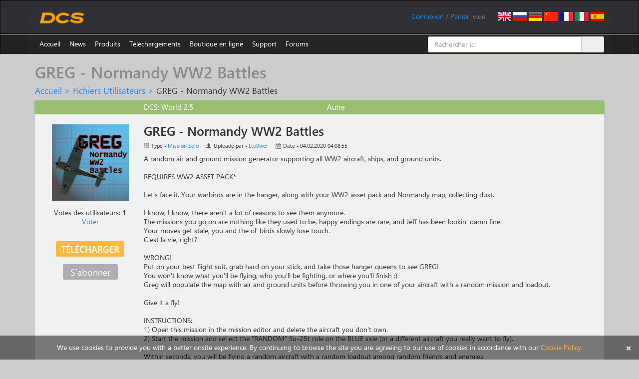

--- FILE ---
content_type: text/html; charset=utf-8
request_url: https://www.digitalcombatsimulator.com/fr/files/3308063/
body_size: 15897
content:
    <!DOCTYPE html>
    <html lang="en">
    <head>
        <title>GREG - Normandy WW2 Battles</title>
        <meta charset="utf-8">
        <meta http-equiv="X-UA-Compatible" content="IE=edge">
        <meta name="viewport" content="width=device-width, initial-scale=0.7">
        <link rel="icon" href="/images/favicon.ico">
                                                		                        <meta http-equiv="Content-Type" content="text/html; charset=UTF-8" />
<meta name="description" content="A random air and ground mission generator supporting all WW2 aircraft, ships, and ground units.

REQUIRES WW2 ASSET PACK*

Let's face it. Your warbirds are in the hanger, along with your WW2 asset pack and Normandy map, collecting dust.

I know, I know, there aren't a lot of reasons to see them anymore.
The missions you go on are nothing like they used to be, happy endings are rare, and Jeff has been lookin' damn fine. 
Your moves get stale, you and the ol' birds slowly lose touch.
C'est la vie, right?

WRONG!
Put on your best flight suit, grab hard on your stick, and take those hanger queens to see GREG!
You won't know what you'll be flying, who you'll be fighting, or where you'll finish ;)
Greg will populate the map with air and ground units before throwing you in one of your aircraft with a random mission and loadout.

Give it a fly!" />
<script data-skip-moving="true">(function(w, d) {var v = w.frameCacheVars = {"CACHE_MODE":"HTMLCACHE","storageBlocks":[],"dynamicBlocks":{"iIjGFB":"5d1659f38608","bx_cart_block":"86553ebdf334","3308063-comments":"d41d8cd98f00"},"AUTO_UPDATE":true,"AUTO_UPDATE_TTL":120,"version":2};var inv = false;if (v.AUTO_UPDATE === false){if (v.AUTO_UPDATE_TTL && v.AUTO_UPDATE_TTL > 0){var lm = Date.parse(d.lastModified);if (!isNaN(lm)){var td = new Date().getTime();if ((lm + v.AUTO_UPDATE_TTL * 1000) >= td){w.frameRequestStart = false;w.preventAutoUpdate = true;return;}inv = true;}}else{w.frameRequestStart = false;w.preventAutoUpdate = true;return;}}var r = w.XMLHttpRequest ? new XMLHttpRequest() : (w.ActiveXObject ? new w.ActiveXObject("Microsoft.XMLHTTP") : null);if (!r) { return; }w.frameRequestStart = true;var m = v.CACHE_MODE; var l = w.location; var x = new Date().getTime();var q = "?bxrand=" + x + (l.search.length > 0 ? "&" + l.search.substring(1) : "");var u = l.protocol + "//" + l.host + l.pathname + q;r.open("GET", u, true);r.setRequestHeader("BX-ACTION-TYPE", "get_dynamic");r.setRequestHeader("X-Bitrix-Composite", "get_dynamic");r.setRequestHeader("BX-CACHE-MODE", m);r.setRequestHeader("BX-CACHE-BLOCKS", v.dynamicBlocks ? JSON.stringify(v.dynamicBlocks) : "");if (inv){r.setRequestHeader("BX-INVALIDATE-CACHE", "Y");}try { r.setRequestHeader("BX-REF", d.referrer || "");} catch(e) {}if (m === "APPCACHE"){r.setRequestHeader("BX-APPCACHE-PARAMS", JSON.stringify(v.PARAMS));r.setRequestHeader("BX-APPCACHE-URL", v.PAGE_URL ? v.PAGE_URL : "");}r.onreadystatechange = function() {if (r.readyState != 4) { return; }var a = r.getResponseHeader("BX-RAND");var b = w.BX && w.BX.frameCache ? w.BX.frameCache : false;if (a != x || !((r.status >= 200 && r.status < 300) || r.status === 304 || r.status === 1223 || r.status === 0)){var f = {error:true, reason:a!=x?"bad_rand":"bad_status", url:u, xhr:r, status:r.status};if (w.BX && w.BX.ready && b){BX.ready(function() {setTimeout(function(){BX.onCustomEvent("onFrameDataRequestFail", [f]);}, 0);});}w.frameRequestFail = f;return;}if (b){b.onFrameDataReceived(r.responseText);if (!w.frameUpdateInvoked){b.update(false);}w.frameUpdateInvoked = true;}else{w.frameDataString = r.responseText;}};r.send();var p = w.performance;if (p && p.addEventListener && p.getEntries && p.setResourceTimingBufferSize){var e = 'resourcetimingbufferfull';var h = function() {if (w.BX && w.BX.frameCache && w.BX.frameCache.frameDataInserted){p.removeEventListener(e, h);}else {p.setResourceTimingBufferSize(p.getEntries().length + 50);}};p.addEventListener(e, h);}})(window, document);</script>


<link href="/bitrix/js/ui/design-tokens/dist/ui.design-tokens.min.css?171829298123463" type="text/css"  rel="stylesheet" />
<link href="/bitrix/js/ui/fonts/opensans/ui.font.opensans.min.css?16680629542320" type="text/css"  rel="stylesheet" />
<link href="/bitrix/js/main/popup/dist/main.popup.bundle.min.css?175293659828056" type="text/css"  rel="stylesheet" />
<link href="/bitrix/js/altasib.errorsend/css/window.css?1686139095910" type="text/css"  rel="stylesheet" />
<link href="/bitrix/cache/css/s1/dcs/page_e8a57c16132a9658c5522fdd0d728a6a/page_e8a57c16132a9658c5522fdd0d728a6a_v1.css?17667395034313" type="text/css"  rel="stylesheet" />
<link href="/bitrix/cache/css/s1/dcs/default_dacd7f74745788ab3bba51650486aa84/default_dacd7f74745788ab3bba51650486aa84_v1.css?176673950336998" type="text/css"  rel="stylesheet" />
<link href="/bitrix/panel/main/popup.min.css?167214320020774" type="text/css"  rel="stylesheet" />
<link href="/bitrix/cache/css/s1/dcs/template_a321ec0017f9913c193445744d8b5163/template_a321ec0017f9913c193445744d8b5163_v1.css?1768490555182026" type="text/css"  data-template-style="true" rel="stylesheet" />
<script>if(!window.BX)window.BX={};if(!window.BX.message)window.BX.message=function(mess){if(typeof mess==='object'){for(let i in mess) {BX.message[i]=mess[i];} return true;}};</script>
<script>(window.BX||top.BX).message({"JS_CORE_LOADING":"Loading...","JS_CORE_WINDOW_CLOSE":"Close","JS_CORE_WINDOW_EXPAND":"Expand","JS_CORE_WINDOW_NARROW":"Restore","JS_CORE_WINDOW_SAVE":"Save","JS_CORE_WINDOW_CANCEL":"Cancel","JS_CORE_H":"h","JS_CORE_M":"m","JS_CORE_S":"s","JS_CORE_NO_DATA":"- No data -","JSADM_AI_HIDE_EXTRA":"Hide extra items","JSADM_AI_ALL_NOTIF":"All notifications","JSADM_AUTH_REQ":"Authentication is required!","JS_CORE_WINDOW_AUTH":"Log In","JS_CORE_IMAGE_FULL":"Full size","JS_CORE_WINDOW_CONTINUE":"Continue"});</script>

<script src="/bitrix/js/main/core/core.min.js?1759325681229643"></script>

<script>BX.Runtime.registerExtension({"name":"main.core","namespace":"BX","loaded":true});</script>
<script>BX.setJSList(["\/bitrix\/js\/main\/core\/core_ajax.js","\/bitrix\/js\/main\/core\/core_promise.js","\/bitrix\/js\/main\/polyfill\/promise\/js\/promise.js","\/bitrix\/js\/main\/loadext\/loadext.js","\/bitrix\/js\/main\/loadext\/extension.js","\/bitrix\/js\/main\/polyfill\/promise\/js\/promise.js","\/bitrix\/js\/main\/polyfill\/find\/js\/find.js","\/bitrix\/js\/main\/polyfill\/includes\/js\/includes.js","\/bitrix\/js\/main\/polyfill\/matches\/js\/matches.js","\/bitrix\/js\/ui\/polyfill\/closest\/js\/closest.js","\/bitrix\/js\/main\/polyfill\/fill\/main.polyfill.fill.js","\/bitrix\/js\/main\/polyfill\/find\/js\/find.js","\/bitrix\/js\/main\/polyfill\/matches\/js\/matches.js","\/bitrix\/js\/main\/polyfill\/core\/dist\/polyfill.bundle.js","\/bitrix\/js\/main\/core\/core.js","\/bitrix\/js\/main\/polyfill\/intersectionobserver\/js\/intersectionobserver.js","\/bitrix\/js\/main\/lazyload\/dist\/lazyload.bundle.js","\/bitrix\/js\/main\/polyfill\/core\/dist\/polyfill.bundle.js","\/bitrix\/js\/main\/parambag\/dist\/parambag.bundle.js"]);
</script>
<script>BX.Runtime.registerExtension({"name":"ui.dexie","namespace":"BX.DexieExport","loaded":true});</script>
<script>BX.Runtime.registerExtension({"name":"ls","namespace":"window","loaded":true});</script>
<script>BX.Runtime.registerExtension({"name":"fx","namespace":"window","loaded":true});</script>
<script>BX.Runtime.registerExtension({"name":"fc","namespace":"window","loaded":true});</script>
<script>BX.Runtime.registerExtension({"name":"pull.protobuf","namespace":"BX","loaded":true});</script>
<script>BX.Runtime.registerExtension({"name":"rest.client","namespace":"window","loaded":true});</script>
<script>(window.BX||top.BX).message({"pull_server_enabled":"Y","pull_config_timestamp":1735335994,"shared_worker_allowed":"Y","pull_guest_mode":"N","pull_guest_user_id":0,"pull_worker_mtime":1747735748});(window.BX||top.BX).message({"PULL_OLD_REVISION":"This page must be reloaded to ensure proper site functioning and to continue work."});</script>
<script>BX.Runtime.registerExtension({"name":"pull.client","namespace":"BX","loaded":true});</script>
<script>BX.Runtime.registerExtension({"name":"pull","namespace":"window","loaded":true});</script>
<script>BX.Runtime.registerExtension({"name":"ui.design-tokens","namespace":"window","loaded":true});</script>
<script>BX.Runtime.registerExtension({"name":"ui.fonts.opensans","namespace":"window","loaded":true});</script>
<script>BX.Runtime.registerExtension({"name":"main.popup","namespace":"BX.Main","loaded":true});</script>
<script>BX.Runtime.registerExtension({"name":"popup","namespace":"window","loaded":true});</script>
<script>BX.Runtime.registerExtension({"name":"main.pageobject","namespace":"BX","loaded":true});</script>
<script>(window.BX||top.BX).message({"JS_CORE_LOADING":"Loading...","JS_CORE_WINDOW_CLOSE":"Close","JS_CORE_WINDOW_EXPAND":"Expand","JS_CORE_WINDOW_NARROW":"Restore","JS_CORE_WINDOW_SAVE":"Save","JS_CORE_WINDOW_CANCEL":"Cancel","JS_CORE_H":"h","JS_CORE_M":"m","JS_CORE_S":"s","JS_CORE_NO_DATA":"- No data -","JSADM_AI_HIDE_EXTRA":"Hide extra items","JSADM_AI_ALL_NOTIF":"All notifications","JSADM_AUTH_REQ":"Authentication is required!","JS_CORE_WINDOW_AUTH":"Log In","JS_CORE_IMAGE_FULL":"Full size","JS_CORE_WINDOW_CONTINUE":"Continue"});</script>
<script>BX.Runtime.registerExtension({"name":"window","namespace":"window","loaded":true});</script>
<script>(window.BX||top.BX).message({"LANGUAGE_ID":"fr","FORMAT_DATE":"MM\/DD\/YYYY","FORMAT_DATETIME":"MM\/DD\/YYYY HH:MI:SS","COOKIE_PREFIX":"DCS","SERVER_TZ_OFFSET":"0","UTF_MODE":"Y","SITE_ID":"s1","SITE_DIR":"\/"});</script>


<script  src="/bitrix/cache/js/s1/dcs/kernel_main/kernel_main_v1.js?1767365917185036"></script>
<script src="/bitrix/js/ui/dexie/dist/dexie.bundle.min.js?1752936661102530"></script>
<script src="/bitrix/js/main/core/core_ls.min.js?17353108472683"></script>
<script src="/bitrix/js/main/core/core_frame_cache.min.js?175293668510481"></script>
<script src="/bitrix/js/pull/protobuf/protobuf.min.js?159586336176433"></script>
<script src="/bitrix/js/pull/protobuf/model.min.js?159586336114190"></script>
<script src="/bitrix/js/rest/client/rest.client.min.js?16025798699240"></script>
<script src="/bitrix/js/pull/client/pull.client.min.js?174773575049849"></script>
<script src="/bitrix/js/main/popup/dist/main.popup.bundle.min.js?176527814567480"></script>
<script src="/bitrix/js/main/cphttprequest.min.js?14338437953623"></script>
<script>BX.setJSList(["\/bitrix\/js\/main\/core\/core_fx.js","\/bitrix\/js\/main\/session.js","\/bitrix\/js\/main\/pageobject\/dist\/pageobject.bundle.js","\/bitrix\/js\/main\/core\/core_window.js","\/bitrix\/js\/main\/utils.js","\/bitrix\/js\/main\/core\/core_tooltip.js","\/bitrix\/js\/main\/date\/main.date.js","\/bitrix\/js\/main\/core\/core_date.js","\/bitrix\/js\/main\/core\/core_uf.js","\/bitrix\/js\/main\/core\/core_dd.js","\/local\/templates\/dcs\/components\/bitrix\/news\/userfiles\/bitrix\/news.detail\/.default\/script.js","\/local\/components\/eagle\/iblock.upvote\/templates\/userfiles\/script.js","\/local\/components\/eagle\/userfiles.subscription\/templates\/userfiles\/script.js","\/js\/jquery.min.js","\/js\/fancybox\/jquery.fancybox.js","\/js\/jquery.confirm.min.js","\/local\/templates\/dcs\/bootstrap\/js\/bootstrap.min.js","\/js\/jquery.debounce.js","\/js\/plyr\/plyr.polyfilled.js","\/local\/components\/eagle\/userfiles.notifications\/templates\/header\/script.js","\/local\/templates\/dcs\/components\/bitrix\/sale.basket.basket.line\/.default\/script.js","\/bitrix\/components\/bitrix\/search.title\/script.js","\/local\/templates\/dcs\/components\/bitrix\/catalog.comments\/userfiles\/script.js","\/local\/templates\/dcs\/components\/bitrix\/catalog.tabs\/userfiles\/script.js"]);</script>
<script>BX.setCSSList(["\/local\/templates\/dcs\/components\/bitrix\/news\/userfiles\/style.css","\/local\/templates\/dcs\/components\/bitrix\/news\/userfiles\/bitrix\/news.detail\/.default\/style.css","\/local\/components\/eagle\/iblock.upvote\/templates\/userfiles\/style.css","\/local\/components\/eagle\/userfiles.subscription\/templates\/userfiles\/style.css","\/local\/templates\/dcs\/bootstrap\/css\/bootstrap.min.css","\/js\/fancybox\/jquery.fancybox.css","\/js\/plyr\/plyr.css","\/local\/components\/eagle\/userfiles.notifications\/templates\/header\/style.css","\/local\/modules\/eagle\/js\/css\/steam.css","\/local\/templates\/dcs\/components\/bitrix\/system.auth.form\/login\/style.css","\/local\/templates\/dcs\/components\/bitrix\/search.title\/files\/style.css","\/local\/templates\/dcs\/styles.css","\/local\/templates\/dcs\/template_styles.css","\/local\/templates\/dcs\/components\/bitrix\/catalog.comments\/userfiles\/style.css","\/local\/templates\/dcs\/components\/bitrix\/catalog.tabs\/userfiles\/style.css","\/bitrix\/components\/bitrix\/blog\/templates\/.default\/style.css"]);</script>
<script>
					(function () {
						"use strict";

						var counter = function ()
						{
							var cookie = (function (name) {
								var parts = ("; " + document.cookie).split("; " + name + "=");
								if (parts.length == 2) {
									try {return JSON.parse(decodeURIComponent(parts.pop().split(";").shift()));}
									catch (e) {}
								}
							})("BITRIX_CONVERSION_CONTEXT_s1");

							if (cookie && cookie.EXPIRE >= BX.message("SERVER_TIME"))
								return;

							var request = new XMLHttpRequest();
							request.open("POST", "/bitrix/tools/conversion/ajax_counter.php", true);
							request.setRequestHeader("Content-type", "application/x-www-form-urlencoded");
							request.send(
								"SITE_ID="+encodeURIComponent("s1")+
								"&sessid="+encodeURIComponent(BX.bitrix_sessid())+
								"&HTTP_REFERER="+encodeURIComponent(document.referrer)
							);
						};

						if (window.frameRequestStart === true)
							BX.addCustomEvent("onFrameDataReceived", counter);
						else
							BX.ready(counter);
					})();
				</script>
<link rel="alternate" href="/en/files/3308063/" hreflang="en" />
<link rel="alternate" href="/ru/files/3308063/" hreflang="ru" />
<link rel="alternate" href="/de/files/3308063/" hreflang="de" />
<link rel="alternate" href="/cn/files/3308063/" hreflang="cn" />
<link rel="alternate" href="/fr/files/3308063/" hreflang="fr" />
<link rel="alternate" href="/it/files/3308063/" hreflang="it" />
<link rel="alternate" href="/es/files/3308063/" hreflang="es" />
<script>var ajaxMessages = {wait:"En cours de chargement..."}</script>
<meta property="og:type" content="article" />
<meta property="og:url" content="https://www.digitalcombatsimulator.com/fr/files/3308063/" />
<meta property="og:title" content="GREG - Normandy WW2 Battles" />
<meta property="og:description" content="A random air and ground mission generator supporting all WW2 aircraft, ships, and ground units.

REQUIRES WW2 ASSET PACK*

Let&#39;s face it. Your warbirds are in the hanger, along with your WW2 asset pack and Normandy map, collecting dust.

I know, I know, there aren&#39;t a lot of reasons to see them anymore.
The missions you go on are nothing like they used to be, happy endings are rare, and Jeff has been lookin&#39; damn fine. 
Your moves get stale, you and the ol&#39; birds slowly lose touch.
C&#39;est la vie, right?

WRONG!
Put on your best flight suit, grab hard on your stick, and take those hanger queens to see GREG!
You won&#39;t know what you&#39;ll be flying, who you&#39;ll be fighting, or where you&#39;ll finish ;&#41;
Greg will populate the map with air and ground units before throwing you in one of your aircraft with a random mission and loadout.

Give it a fly!" />
<meta property="og:image" content="https://www.digitalcombatsimulator.com/upload/iblock/264/greg_nww2b_header_small.png" />
<script type="text/javascript">
            var ALXerrorSendMessages={
                'head':'You found an error in the text',
                'footer':'Send error message',
                'comment':'Comment (optional)',
                'TitleForm':'The error message',
                'ButtonSend':'Send',
                'LongText':'Error! You selected too much text.',
                'LongText2':'Please try again.',
                'cancel':'Cancel',
                'senderror':'Error sending message!',
                'close':'Close',
                'text_ok':'Message sent.',
                'text_ok2':'Thank you for your attention!'
            }
            </script>
<script type='text/javascript' async src='/bitrix/js/altasib.errorsend/error.js'></script>



<script  src="/bitrix/cache/js/s1/dcs/template_46935a0d4c6940f656deadd55dca1480/template_46935a0d4c6940f656deadd55dca1480_v1.js?1766739502305734"></script>
<script  src="/bitrix/cache/js/s1/dcs/page_527087cb299db5f8a8c7eb4222205826/page_527087cb299db5f8a8c7eb4222205826_v1.js?176673950311096"></script>
<script  src="/bitrix/cache/js/s1/dcs/default_9a2b199b90690b87e3ee0f70be631478/default_9a2b199b90690b87e3ee0f70be631478_v1.js?17667395036299"></script>

        <!--[if lt IE 9]>
        <script src="/js/html5shiv.js"></script>
        <script src="/js/respond.min.js"></script>
        <![endif]-->
        <script>
            $(document).ready(function() {
                $(".fancybox").fancybox({helpers:{overlay:{locked:false}}});
                $(".confirm").confirm({
                    post: true,
                    confirmButtonClass: "btn btn-primary",
                    cancelButtonClass: "btn btn-default"
                });
            });
        </script>
                    <script async src="https://www.googletagmanager.com/gtag/js?id=G-0PEB8NMGB5"></script>
            <script>
                window.dataLayer = window.dataLayer || [];
                function gtag(){dataLayer.push(arguments);}
                gtag('js', new Date());
                gtag('config', 'G-0PEB8NMGB5');
            </script>
            <script async src="https://www.googletagmanager.com/gtag/js?id=AW-648324159"></script>
            <script>
                window.dataLayer = window.dataLayer || [];
                function gtag(){dataLayer.push(arguments);}
                gtag('js', new Date());
                gtag('config', 'AW-648324159');
            </script>
            <script>
                (function(w,d,s,l,i){w[l]=w[l]||[];w[l].push({'gtm.start':
                        new Date().getTime(),event:'gtm.js'});var f=d.getElementsByTagName(s)[0],
                    j=d.createElement(s),dl=l!='dataLayer'?'&l='+l:'';j.async=true;j.src=
                    'https://www.googletagmanager.com/gtm.js?id='+i+dl;f.parentNode.insertBefore(j,f);
                })(window,document,'script','dataLayer','GTM-PWZLVB5');
            </script>
                        <script>
                !function(f,b,e,v,n,t,s)
                {if(f.fbq)return;n=f.fbq=function(){n.callMethod?
                    n.callMethod.apply(n,arguments):n.queue.push(arguments)};
                    if(!f._fbq)f._fbq=n;n.push=n;n.loaded=!0;n.version='2.0';
                    n.queue=[];t=b.createElement(e);t.async=!0;
                    t.src=v;s=b.getElementsByTagName(e)[0];
                    s.parentNode.insertBefore(t,s)}(window, document,'script',
                    'https://connect.facebook.net/en_US/fbevents.js');
                fbq('init', '905460721663283');
                fbq('track', 'PageView');
            </script>
                                        <script>
                (function(m,e,t,r,i,k,a){m[i]=m[i]||function(){(m[i].a=m[i].a||[]).push(arguments)}; m[i].l=1*new Date();k=e.createElement(t),a=e.getElementsByTagName(t)[0],k.async=1,k.src=r,a.parentNode.insertBefore(k,a)}) (window, document, "script", "https://mc.yandex.ru/metrika/tag.js", "ym");
                ym(20852101, "init", { clickmap:true, trackLinks:true, accurateTrackBounce:true, webvisor:false, trackHash:false });
            </script>
            <script async type="module" src="https://chat.rea.ch/script/9f6bec48-32c0-411f-ab45-326fa1b3611c"></script>
            </head>
<body>
        <noscript><div><img src="https://mc.yandex.ru/watch/20852101" style="position:absolute; left:-9999px;" alt=""/></div></noscript>
            <noscript><iframe src="https://www.googletagmanager.com/ns.html?id=GTM-PWZLVB5" height="0" width="0" style="display:none;visibility:hidden"></iframe></noscript>
        <noscript><div><img src="https://www.facebook.com/tr?id=905460721663283&ev=PageView&noscript=1" style="position:absolute; left:-9999px;" alt=""/></div></noscript>
            <div id="panel"></div>
    <div class="navbar navbar-inverse" role="navigation" id="roof">
        <div class="container">
            <a href="/fr" class="navbar-brand"><img src="/images/dcs-world-logo.svg" alt="Digital Combat Simulator World"></a>
            <div class="pull-right navbar-lang"><a href="/en/files/3308063/"><img src="/local/templates/dcs/images/lang-en.png" alt="English"></a>
<a href="/ru/files/3308063/"><img src="/local/templates/dcs/images/lang-ru.png" alt="Russian"></a>
<a href="/de/files/3308063/"><img src="/local/templates/dcs/images/lang-de.png" alt="German"></a>
<a href="/cn/files/3308063/"><img src="/local/templates/dcs/images/lang-cn.png" alt="Chinese"></a>
<a href="/fr/files/3308063/"><img src="/local/templates/dcs/images/lang-fr.png" alt="French"></a>
<a href="/it/files/3308063/"><img src="/local/templates/dcs/images/lang-it.png" alt="Italian"></a>
<a href="/es/files/3308063/"><img src="/local/templates/dcs/images/lang-es.png" alt="Spanish"></a></div>
            <div class="pull-right navbar-user">
                <span id="userfiles_notifications_block">
    <div class="userfiles-notifications-display userfiles-notifications__hidden" id="bx_ufn_0U4aRJ">
        <span class="userfiles-notifications__text-display">Notifications: </span>
        <a href="javascript:void(0)"
           class="userfiles-notifications__counter userfiles-notifications__button">0</a>        <span> / </span>
    </div>
</span>
<div class="userfiles-notifications-popup-wrapper">
    <div class="userfiles-notifications-popup" id="bx_ufn_0U4aRJ_popup">
        <h2 class="userfiles-notifications-popup__heading">File updates notifications</h2>
        <div class="userfiles-notifications-popup__lines">
            <div class="userfiles-notifications-popup__line userfiles-notifications-popup-line userfiles-notifications-popup-line--template">
                <div class="row userfiles-notifications-popup-line__label">
                    <div class="col-xs-6 userfiles-notifications-popup-line__game">
                    </div>
                    <div class="col-xs-6 userfiles-notifications-popup-line__unit">
                    </div>
                </div>
                <div class="row userfiles-notifications-popup-line__heading">
                    <a class="userfiles-notifications-popup-line__title" target="_blank" href="#"></a>
                </div>
                <div class="row">
                    <div class="col-xs-6 userfiles-notifications-popup-line__type">Type - </div>
                    <div class="col-xs-6 userfiles-notifications-popup-line__author">Uploaded by - </div>
                </div>
                <div class="row">
                    <div class="col-xs-12 no-padding userfiles-notifications-popup-line__text">
                        <span class="userfiles-notifications-popup-line__name"></span>
                        <span class="userfiles-notifications-popup-line__date-update"></span>
                    </div>
                </div>
                <div class="row">
                    <div class="userfiles-notifications-popup-line__buttons">
                        <a class="userfiles-notifications-popup__button userfiles-notifications-popup-line__button--open-file btn btn-primary"
                           target="_blank"
                           href="#">Detail</a>
                        <a class="userfiles-notifications-popup__button userfiles-notifications-popup__button-delete-notification btn btn-default"
                           href="javascript:void(0)">Mark as read</a>
                        <a class="userfiles-notifications-popup__button userfiles-notifications-popup__button-unsubscribe btn btn-default"
                           href="javascript:void(0)">Unsubscribe</a>
                    </div>
                </div>
            </div>
        </div>
        <div class="userfiles-notifications-popup__footer">
            <a class="userfiles-notifications-popup__button userfiles-notifications-popup__button-mark-all-as-read btn btn-default"
               href="javascript:void(0)">Mark all as read</a>
        </div>
    </div>
</div>
<script>
    BX.ready(function () {
        window.bx_ufn_0U4aRJ = new JCUserFilesNotifications({'blockId':'bx_ufn_0U4aRJ','popupId':'bx_ufn_0U4aRJ_popup','lineTextTemplateDescription':'#FILE_NAME# file\'s description has been updated at #DATE#.','lineTextTemplateFile':'#FILE_NAME#\'s file has been updated at #DATE#.','lineTextTemplateBoth':'File #FILE_NAME# has been updated at #DATE#.'});
        window.bx_ufn_0U4aRJ.setNotifications([]);
    });
    BX.message({
        'userfiles_notifications_error_pretext': 'Error: ',
    });
</script>                <div id="bxdynamic_iIjGFB_start" style="display:none"></div><span id="login-line"> 
        <a href="javascript:void(0)" onclick="openAuthorizePopup()">Connexion</a>
        </span>
        <div id="bx_auth_popup_form" style="display:none;" class="bx_login_popup_form">
    <form class="form-horizontal bx_auth_form" name="system_auth_form" method="post" target="_top" action="/fr/files/3308063/?sphrase_id=1306651">
	<input type="hidden" name="sessid" id="sessid_2" value="" />    <input type="hidden" name="AUTH_FORM" value="Y" />
    <input type="hidden" name="TYPE" value="AUTH" />
        <input type="hidden" name="backurl" value="/fr/files/3308063/?sphrase_id=1306651" />
            <div class="row">
                        <div class="form-group">
            <label for="USER_LOGIN" class="col-xs-3 control-label">Identifiant</label>
            <div class="col-xs-8">
                <input type="text" class="form-control" id="USER_LOGIN" name="USER_LOGIN" maxlength="255">
            </div>
        </div>
        <div class="form-group">
            <label for="USER_PASSWORD" class="col-xs-3 control-label">Mot de passe</label>
            <div class="col-xs-8">
                <input type="password" class="form-control" id="USER_PASSWORD" name="USER_PASSWORD" maxlength="255">
            </div>
            <div class="col-xs-1" id="lock-icon">
                            </div>
        </div>
                             <div class="form-group"><div class="col-xs-7 col-xs-offset-3"><input type="checkbox" id="AUTH_USER_REMEMBER" name="USER_REMEMBER" value="Y" checked/>&nbsp;<label for="AUTH_USER_REMEMBER">Se souvenir de moi</label></div></div>
            </div>
    <div class="row text-center">
        <div class="col-xs-6"><input type="submit" name="Login" class="btn btn-primary" value="S'identifier" /></div>
        <div class="col-xs-6">
              <a href="/fr/auth/?forgot_password=yes" rel="nofollow">Mot de passe oublié ?</a>
              <a href="/fr/auth/?register=yes" rel="nofollow">S'enregistrer</a>
        </div>
    </div>
</form>    </div>
        <script>
            function openAuthorizePopup()
            {
                var obPopupWin = BX.PopupWindowManager.create("AuthorizePopup", null, {
                    autoHide: true,
                    offsetLeft: 0,
                    offsetTop: 0,
                    overlay : true,
                    closeByEsc: true,
                    titleBar: false,
                    closeIcon: {},
                    content:'<div style="width:500px;height:250px; text-align: center;"><span style="position:absolute;left:50%; top:50%"><img src="/local/templates/dcs/components/bitrix/system.auth.form/.default/images/wait.gif"/></span></div>'
                });
                obPopupWin.popupContainer.className = 'popup-window-login';
                obPopupWin.setContent(BX("bx_auth_popup_form"));
                obPopupWin.show();
                document.system_auth_form.USER_LOGIN.focus();
            }
			        </script>
    <div id="bxdynamic_iIjGFB_end" style="display:none"></div>                /
                <script>
    var obEshopBasket = new JSEshopBasket("/local/templates/dcs/components/bitrix/sale.basket.basket.line/.default/ajax.php", "s1", "fr");
</script>
<span id="bx_cart_block">
<a href="/fr/personal/cart/">Panier</a>: <span id="bx_cart_num">vide</span></span>            </div>
        </div>
    </div>
    <div class="navbar navbar-inverse" role="navigation" id="top-menu" >
        <div class="container">
            <button type="button" class="navbar-toggle collapsed" data-toggle="collapse" data-target="#top-menu-list" aria-expanded="false">
    <span class="sr-only">Cycler navigation</span>
    <span class="icon-bar"></span>
    <span class="icon-bar"></span>
    <span class="icon-bar"></span>
</button>
<ul class="collapse navbar-collapse nav navbar-nav navbar-left" id="top-menu-list">
<li><a href="/fr/index.php">Accueil</a></li>
<li class="dropdown"><a href="/fr/news/">News</a>
<ul class="dropdown-menu" role="menu">
<li class="dropdown"><a href="/fr/news/changelog/">Changelog</a></li>
<li class="dropdown"><a href="/fr/news/newsletters/">Newsletters</a></li>
</ul></li><li class="dropdown"><a href="/fr/products/">Produits</a>
<ul class="dropdown-menu" role="menu">
<li class="dropdown"><a href="/fr/products/world/">DCS World</a></li>
<li class="dropdown"><a href="/fr/products/planes/">Avions</a></li>
<li class="dropdown"><a href="/fr/products/helicopters/">Hélicoptères</a></li>
<li class="dropdown"><a href="/fr/products/terrains/">Terrains</a></li>
<li class="dropdown"><a href="/fr/products/campaigns/">Campagnes</a></li>
<li class="dropdown"><a href="/fr/products/other/">Autres</a></li>
</ul></li><li class="dropdown"><a href="/fr/downloads/">Téléchargements</a>
<ul class="dropdown-menu" role="menu">
<li class="dropdown"><a href="/fr/downloads/world/">DCS World</a></li>
<li class="dropdown"><a href="/fr/downloads/texture_templates/">Templates de textures</a></li>
<li class="dropdown"><a href="/fr/downloads/documentation/">Documentation</a></li>
<li class="dropdown"><a href="/fr/downloads/screenshots/">Captures d'écran</a></li>
<li class="dropdown"><a href="/fr/files/">Fichiers utilisateurs</a></li>
</ul></li><li class="dropdown"><a href="/fr/shop/">Boutique en ligne</a>
<ul class="dropdown-menu" role="menu">
<li class="dropdown"><a href="/fr/shop/modules/">Modules</a></li>
<li class="dropdown"><a href="/fr/shop/terrains/">Terrains</a></li>
<li class="dropdown"><a href="/fr/shop/bundles/">Bundles</a></li>
<li class="dropdown"><a href="/fr/shop/campaigns/">Campagnes</a></li>
</ul></li><li class="dropdown"><a href="/fr/support/">Support</a>
<ul class="dropdown-menu" role="menu">
<li class="dropdown"><a href="/fr/support/">Support utilisateurs</a></li>
<li class="dropdown"><a href="/fr/support/faq">Questions techniques</a></li>
<li class="dropdown"><a href="/fr/support/miles_rules">Règles des miles</a></li>
<li class="dropdown"><a href="/fr/support/license">Contrat de licence</a></li>
</ul></li><li><a href="https://forum.dcs.world" target="_blank">Forums</a></li>
</ul>
<div class="menu-clear-left"></div>            	    <div id="title-search" class="search-box hidden-xs hidden-sm">
        <form class="form-title-search" action="/fr/files/search/">
            <div class="input-group form-title-search">
                <input id="title-search-input" type="text" name="q" value="" placeholder="Rechercher ici" size="20" maxlength="50" autocomplete="off" class="form-control" />
                <span class="input-group-btn">
        <input name="s" type="submit" value="Rechercher" class="btn btn-search" />
        </span>
            </div>
        </form>
    </div>
<script>
    var jsControl =
        new JCTitleSearch({
            'AJAX_PAGE' : '/fr/files/3308063/?sphrase_id=1306651',
            'CONTAINER_ID': 'title-search',
            'INPUT_ID': 'title-search-input',
            'MIN_QUERY_LEN': 2
        });
</script>
        </div>
    </div>
<div class="container">
        <h1>GREG - Normandy WW2 Battles</h1>
        <div id="crumbs"><a href="/fr/" title="Accueil">Accueil</a>&nbsp;&gt;&nbsp;<a href="/fr/files/" title="Fichiers Utilisateurs">Fichiers Utilisateurs</a>&nbsp;&gt;&nbsp;<span id="current">GREG - Normandy WW2 Battles</span></div>    <div class="row well">
    <div class="row file-head file-type-single">
    <div class="col-xs-4 col-xs-offset-2">
        <span>DCS: World 2.5</span>
    </div>
    <div class="col-xs-4">
        <span>Autre</span>
    </div>
</div>
<div class="row file-body">
    <div class="col-xs-2 text-center">
                                <div class="row">
                <a href="/upload/iblock/efe/greg_nww2b_header_small.png" class="fancybox" title="GREG - Normandy WW2 Battles" rel="screenshots"><img src="/upload/iblock/264/greg_nww2b_header_small.png" width="512" height="512" alt="GREG - Normandy WW2 Battles" title="GREG - Normandy WW2 Battles" /></a>
            </div>
                                                        <div class="row rating-block">
            <div class="eagle-iblock-upvote">
    <div class="eagle-iblock-upvote__line">Votes des utilisateurs: <span id="bx_vo_1_3308063_1yjHvX_rating" class="eagle-iblock-upvote__rating">1</span></div>
    <div class="eagle-iblock-upvote__line eagle-iblock-upvote__vote_button eagle-iblock-upvote_hidden" id="bx_vo_1_3308063_1yjHvX_upvote">
        Voter</div>
    <div class="eagle-iblock-upvote__line eagle-iblock-upvote_hidden" id="bx_vo_1_3308063_1yjHvX_already_voted">Vous avez voté pour ce fichier</div>
</div>
<script type="text/javascript">
BX.ready(function(){
	window.bx_vo_1_3308063_1yjHvX = new JCIblockUpvote({'ratingId':'bx_vo_1_3308063_1yjHvX_rating','voteButtonId':'bx_vo_1_3308063_1yjHvX_upvote','alreadyVotedBlockId':'bx_vo_1_3308063_1yjHvX_already_voted','ajaxUrl':'/local/components/eagle/iblock.upvote/component.php','voteId':'3308063'});

	window.bx_vo_1_3308063_1yjHvX.ajaxParams = {'SESSION_PARAMS':'8fc172be5a719c43e465f9cf38db5667','PAGE_PARAMS':{'ELEMENT_ID':'3308063'},'sessid':'7d909d04cd420c58ea4fd1c8a7c3b63c','AJAX_CALL':'Y'};
	window.bx_vo_1_3308063_1yjHvX.setValue("1");
});
</script><script type="text/javascript">
BX.ready(
	BX.defer(function(){
		if (!!window.bx_vo_1_3308063_1yjHvX)
		{
            window.bx_vo_1_3308063_1yjHvX.setIsUserAuthorized(false);
            window.bx_vo_1_3308063_1yjHvX.setIsUserVoted(false);
		}
	})
);
</script>
            </div>
                <div class="row download">
            <a href="https://files.digitalcombatsimulator.com/userfiles/ceb/GREG-Normandy_WW2_Battles_a.zip" class="btn btn-primary download" data-id="3308063" data-iblock-id="1">Télécharger</a>
        </div>
                <div class="row">
            <div class="eagle-userfiles-subscription">
    <div class="eagle-userfiles-subscription__line">
        <div class="eagle-userfiles-subscription__button eagle-userfiles-subscription_hidden btn btn-default"
             id="bx_vo_1_3308063_mA5Lh2_button"></div>
        <div class="eagle-userfiles-subscription__notice" id="bx_vo_1_3308063_mA5Lh2_notice"></div>
    </div>
</div>
<script type="text/javascript">
    BX.ready(function () {
        window.bx_vo_1_3308063_mA5Lh2 = new JCUserFilesSubscription({'buttonId':'bx_vo_1_3308063_mA5Lh2_button','noticeId':'bx_vo_1_3308063_mA5Lh2_notice','subscribeButtonText':'S\'abonner','subscribeNoticeText':'S\'abonner aux notifications de mises à jour de fichiers','unsubscribeButtonText':'Se désabonner','unsubscribeNoticeText':'Se désabonner des notifications de mises à jour de fichiers','ajaxUrl':'/local/components/eagle/userfiles.subscription/component.php','fileId':'3308063'});

        window.bx_vo_1_3308063_mA5Lh2.ajaxParams = {'SESSION_PARAMS':'a9e2cfe63ceaca7f239dd3dff13cf991','PAGE_PARAMS':{'ELEMENT_ID':'3308063'},'sessid':'7d909d04cd420c58ea4fd1c8a7c3b63c','AJAX_CALL':'Y'};
    });
</script>        <script type="text/javascript">
            BX.ready(
                BX.defer(function () {
                    if (!!window.bx_vo_1_3308063_mA5Lh2) {
                        window
                    .bx_vo_1_3308063_mA5Lh2.
                        setIsUserAuthorized(false);
                        window
                    .bx_vo_1_3308063_mA5Lh2.
                        setIsUserSubscribed(false);
                    }
                })
            );
        </script>
                </div>
            </div>
    <div class="col-xs-10">
        		        <div class="row">
            <div class="col-xs-12 no-padding">
                <h2>GREG - Normandy WW2 Battles</h2>
            </div>
        </div>
        <div class="row file-data-1">
            <div class="col-xs-3 type">
                Type - <a href="/fr/files/filter/type-is-single/apply/" rel="nofollow">Mission Solo</a>
            </div>
                        <div class="col-xs-3 author">
                Uploadé par - <a href="/fr/files/filter/user-is-Ltp0wer/apply/" rel="nofollow">Ltp0wer</a>
            </div>
                                    <div class="col-xs-3 date">
                Date - 04.02.2020 04:08:55            </div>
            			        </div>
        <div class="row file-detail-text">
            <div class="col-xs-12 no-padding">
                            A random air and ground mission generator supporting all WW2 aircraft, ships, and ground units.<br />
<br />
REQUIRES WW2 ASSET PACK*<br />
<br />
Let&#39;s face it. Your warbirds are in the hanger, along with your WW2 asset pack and Normandy map, collecting dust.<br />
<br />
I know, I know, there aren&#39;t a lot of reasons to see them anymore.<br />
The missions you go on are nothing like they used to be, happy endings are rare, and Jeff has been lookin&#39; damn fine. <br />
Your moves get stale, you and the ol&#39; birds slowly lose touch.<br />
C&#39;est la vie, right?<br />
<br />
WRONG!<br />
Put on your best flight suit, grab hard on your stick, and take those hanger queens to see GREG!<br />
You won&#39;t know what you&#39;ll be flying, who you&#39;ll be fighting, or where you&#39;ll finish ;&#41;<br />
Greg will populate the map with air and ground units before throwing you in one of your aircraft with a random mission and loadout.<br />
<br />
Give it a fly!                <br /><br />
                INSTRUCTIONS:<br />
1&#41; Open this mission in the mission editor and delete the aircraft you don&#39;t own.<br />
2&#41; Start the mission and sel ect the &quot;RANDOM&quot; Su-25t role on the BLUE side &#40;or a different aircraft you really want to fly&#41;.<br />
<br />
Within seconds, you will be flying a random aircraft with a random loadout among random friends and enemies.<br />
Greg will spawn all units, INCLUDING YOU, at random speeds and altitudes, after the mission has loaded.<br />
<br />
How does is it work:<br />
&nbsp;&nbsp;&nbsp;&nbsp;Greg will generate targets for the for red and blue sides inside their respective zones called &quot;red_spawn&quot; and &quot;blue_spawn&quot;.<br />
&nbsp;&nbsp;&nbsp;&nbsp;Based on the units generated, GREG will allow Fighter Sweep, CAP, SEAD, CAS, or Anti-ship missions.<br />
&nbsp;&nbsp;&nbsp;&nbsp;GREG will choose an aircraft for the player, pick a team based on it, and spawn the player within their team&#39;s zone with one of the above missions assigned and a loadout to match.<br />
&nbsp;&nbsp;&nbsp;&nbsp;<br />
&nbsp;&nbsp;&nbsp;&nbsp;Any generated AI units will either be stationary or moving towards their side&#39;s bullseye.<br />
&nbsp;&nbsp;&nbsp;&nbsp;<br />
&nbsp;&nbsp;&nbsp;&nbsp;Move the bullseyes around to change the respective side&#39;s target destination.<br />
&nbsp;&nbsp;&nbsp;&nbsp;Move the zones around or change the size of them to control where the units spawn.<br />
&nbsp;&nbsp;&nbsp;&nbsp;<br />
&nbsp;&nbsp;&nbsp;&nbsp;If you&#39;re a masochist, put both zones and both bullseyes all on the same exact spot ;&#41;<br />
&nbsp;&nbsp;&nbsp;&nbsp;<br />
&nbsp;&nbsp;&nbsp;&nbsp;Greg is set by default to smoke targets.<br />
&nbsp;&nbsp;&nbsp;&nbsp;To change this, go to the triggers page, find the &quot;---SETTINGS--&quot; doscript trigger and change the &quot;smoke_targets = true&quot; to &quot;smoke_targets = false&quot;<br />
&nbsp;&nbsp;&nbsp;&nbsp;<br />
&nbsp;&nbsp;&nbsp;&nbsp;At the moment, Greg doesn&#39;t create elaborate missions with strike packages and escorts with desired times on target and stuff.<br />
&nbsp;&nbsp;&nbsp;&nbsp;While not super deep, Greg does some thinking about the missions he creates, like making sure he&#39;s not spawning p-51s at 80k feet anymore.<br />
&nbsp;&nbsp;&nbsp;&nbsp;<br />
Sel ect Random Player Aircraft:<br />
&nbsp;&nbsp;&nbsp;&nbsp;Greg can&#39;t figure out what the player owns, so he scans the map for flyable aircraft that are set to &quot;late activation&quot; to add to the player&#39;s plane list.<br />
&nbsp;&nbsp;&nbsp;&nbsp;He can&#39;t scan aircraft set to &quot;Client&quot; so I needed to place AI aircraft for him in the mission.<br />
&nbsp;&nbsp;&nbsp;&nbsp;<br />
&nbsp;&nbsp;&nbsp;&nbsp;FOR THE RANDOM PLAYER AIRCRAFT TO WORK, you need to delete the aircraft you don&#39;t own or don&#39;t want to fly in the mission editor.<br />
<br />
&nbsp;&nbsp;&nbsp;&nbsp;To select the random player aircraft option after starting the mission, choose the Su-25T role labelled &quot;RANDOM&quot; on the blue side.<br />
&nbsp;&nbsp;&nbsp;&nbsp;<br />
&nbsp;&nbsp;&nbsp;&nbsp;Once loaded, you&#39;ll be in a Su-25t and the first scripts will load, setting up Greg.<br />
&nbsp;&nbsp;&nbsp;&nbsp;Then the main Greg script will load. Your system will hang for a period of time 5 to 20 seconds, depending on how many units you&#39;re spawning and how powerful your PC is.<br />
&nbsp;&nbsp;&nbsp;&nbsp;Then you will be in your aircraft ready for battle!<br />
&nbsp;&nbsp;&nbsp;&nbsp;<br />
For Nerds/Deeper customization:<br />
&nbsp;&nbsp;&nbsp;&nbsp;In the mission editor, go to the triggers page.<br />
&nbsp;&nbsp;&nbsp;&nbsp;There are two triggers, the first for settings, the other for the main Greg script<br />
&nbsp;&nbsp;&nbsp;&nbsp;<br />
&nbsp;&nbsp;&nbsp;&nbsp;On the first/settings trigger, labelled &quot;SETTINGS&quot;, there are 3 script runs. <br />
&nbsp;&nbsp;&nbsp;&nbsp;The first, &quot;&#40;--DON&#39;T EDIT---&#41;&quot;, is where all the aircraft and other things are defined. You shouldn&#39;t edit this unless you know what you&#39;re doing.<br />
<br />
&nbsp;&nbsp;&nbsp;&nbsp;The second, &quot;&#40;--EDIT LISTS---&#41;&quot;, contains lists covering which units, missions, and start types are allowed for blue, red, and the player.<br />
&nbsp;&nbsp;&nbsp;&nbsp;<br />
&nbsp;&nbsp;&nbsp;&nbsp;Before we continue, it is easiest to press Ctrl&#43;A in the script text box to select all so you can copy and paste the whole code to a text editor.<br />
&nbsp;&nbsp;&nbsp;&nbsp;Anyway,<br />
&nbsp;&nbsp;&nbsp;&nbsp;<br />
&nbsp;&nbsp;&nbsp;&nbsp;One of the lists looks like this:<br />
&nbsp;&nbsp;&nbsp;&nbsp;&nbsp;&nbsp;&nbsp;&nbsp;[Group.Category.GROUND] =<br />
&nbsp;&nbsp;&nbsp;&nbsp;&nbsp;&nbsp;&nbsp;&nbsp;{<br />
&nbsp;&nbsp;&nbsp;&nbsp;&nbsp;&nbsp;&nbsp;&nbsp;&nbsp;&nbsp;&nbsp;&nbsp;--&quot;SAM&quot;,<br />
&nbsp;&nbsp;&nbsp;&nbsp;&nbsp;&nbsp;&nbsp;&nbsp;&nbsp;&nbsp;&nbsp;&nbsp;&quot;ARTILLERY&quot;,<br />
&nbsp;&nbsp;&nbsp;&nbsp;&nbsp;&nbsp;&nbsp;&nbsp;&nbsp;&nbsp;&nbsp;&nbsp;--&quot;RADAR&quot;,<br />
&nbsp;&nbsp;&nbsp;&nbsp;&nbsp;&nbsp;&nbsp;&nbsp;&nbsp;&nbsp;&nbsp;&nbsp;&quot;ARMOR&quot;,<br />
&nbsp;&nbsp;&nbsp;&nbsp;&nbsp;&nbsp;&nbsp;&nbsp;&nbsp;&nbsp;&nbsp;&nbsp;&quot;AAA&quot;,<br />
&nbsp;&nbsp;&nbsp;&nbsp;&nbsp;&nbsp;&nbsp;&nbsp;&nbsp;&nbsp;&nbsp;&nbsp;--&quot;UNARMED&quot;,<br />
&nbsp;&nbsp;&nbsp;&nbsp;&nbsp;&nbsp;&nbsp;&nbsp;&nbsp;&nbsp;&nbsp;&nbsp;&quot;INFANTRY&quot;,<br />
&nbsp;&nbsp;&nbsp;&nbsp;&nbsp;&nbsp;&nbsp;&nbsp;},<br />
&nbsp;&nbsp;&nbsp;&nbsp;&nbsp;&nbsp;&nbsp;&nbsp;<br />
&nbsp;&nbsp;&nbsp;&nbsp;This is the ground unit types list for the red side. You can see that we have disabled SAM, RADAR and UNARMED by adding two dashes &#40;--&#41; in front of those options.<br />
&nbsp;&nbsp;&nbsp;&nbsp;<br />
&nbsp;&nbsp;&nbsp;&nbsp;So if you only want AAA for ground units, you would add an &quot;--&quot; in front of everything else like below:<br />
&nbsp;&nbsp;&nbsp;&nbsp;&nbsp;&nbsp;&nbsp;&nbsp;[Group.Category.GROUND] =<br />
&nbsp;&nbsp;&nbsp;&nbsp;&nbsp;&nbsp;&nbsp;&nbsp;{<br />
&nbsp;&nbsp;&nbsp;&nbsp;&nbsp;&nbsp;&nbsp;&nbsp;&nbsp;&nbsp;&nbsp;&nbsp;&quot;SAM&quot;,<br />
&nbsp;&nbsp;&nbsp;&nbsp;&nbsp;&nbsp;&nbsp;&nbsp;&nbsp;&nbsp;&nbsp;&nbsp;--&quot;ARTILLERY&quot;,<br />
&nbsp;&nbsp;&nbsp;&nbsp;&nbsp;&nbsp;&nbsp;&nbsp;&nbsp;&nbsp;&nbsp;&nbsp;--&quot;RADAR&quot;,<br />
&nbsp;&nbsp;&nbsp;&nbsp;&nbsp;&nbsp;&nbsp;&nbsp;&nbsp;&nbsp;&nbsp;&nbsp;--&quot;ARMOR&quot;,<br />
&nbsp;&nbsp;&nbsp;&nbsp;&nbsp;&nbsp;&nbsp;&nbsp;&nbsp;&nbsp;&nbsp;&nbsp;--&quot;AAA&quot;,<br />
&nbsp;&nbsp;&nbsp;&nbsp;&nbsp;&nbsp;&nbsp;&nbsp;&nbsp;&nbsp;&nbsp;&nbsp;--&quot;UNARMED&quot;,<br />
&nbsp;&nbsp;&nbsp;&nbsp;&nbsp;&nbsp;&nbsp;&nbsp;&nbsp;&nbsp;&nbsp;&nbsp;--&quot;INFANTRY&quot;,<br />
&nbsp;&nbsp;&nbsp;&nbsp;&nbsp;&nbsp;&nbsp;&nbsp;},<br />
&nbsp;&nbsp;&nbsp;&nbsp;<br />
&nbsp;&nbsp;&nbsp;&nbsp;--CHANGE START TYPES<br />
&nbsp;&nbsp;&nbsp;&nbsp;Closer to the bottom of the same &#40;--EDIT LISTS&#41; script, you will find the player lists. There is a list for start types called:<br />
&nbsp;&nbsp;&nbsp;&nbsp;&nbsp;&nbsp;&nbsp;&nbsp;[&quot;STARTS&quot;] =<br />
&nbsp;&nbsp;&nbsp;&nbsp;&nbsp;&nbsp;&nbsp;&nbsp;{<br />
&nbsp;&nbsp;&nbsp;&nbsp;&nbsp;&nbsp;&nbsp;&nbsp;&nbsp;&nbsp;&nbsp;&nbsp;&quot;turnpoint&quot;,<br />
&nbsp;&nbsp;&nbsp;&nbsp;&nbsp;&nbsp;&nbsp;&nbsp;&nbsp;&nbsp;&nbsp;&nbsp;&quot;runway&quot;,<br />
&nbsp;&nbsp;&nbsp;&nbsp;&nbsp;&nbsp;&nbsp;&nbsp;&nbsp;&nbsp;&nbsp;&nbsp;--&quot;parkhot&quot;,<br />
&nbsp;&nbsp;&nbsp;&nbsp;&nbsp;&nbsp;&nbsp;&nbsp;&nbsp;&nbsp;&nbsp;&nbsp;--&quot;parkcold&quot;,<br />
&nbsp;&nbsp;&nbsp;&nbsp;&nbsp;&nbsp;&nbsp;&nbsp;},<br />
&nbsp;&nbsp;&nbsp;&nbsp;<br />
&nbsp;&nbsp;&nbsp;&nbsp;To enable airbase spawning &#40;everything but &quot;turnpoint&quot;&#41;, airbases need to be set in the mission editor for the coalitions needing bases to spawn at.<br />
&nbsp;&nbsp;&nbsp;&nbsp;Click on the name of an airbase in the mission editor and set the coalition to the side you want. Greg will try and use the closest airbase to the spawn zone.<br />
&nbsp;&nbsp;&nbsp;&nbsp;<br />
&nbsp;&nbsp;&nbsp;&nbsp;--CHANGE GREG SETTINGS<br />
&nbsp;&nbsp;&nbsp;&nbsp;The third DO SCRIPT, &quot;&#40;--SETTINGS&#41;&quot;, contains all the settings for Greg. There are two sets of identical settings. 1 for the blue/blue side and 1 for the red.<br />
&nbsp;&nbsp;&nbsp;&nbsp;<br />
&nbsp;&nbsp;&nbsp;&nbsp;It looks like this:<br />
&nbsp;&nbsp;&nbsp;&nbsp;&nbsp;&nbsp;&nbsp;&nbsp;guns_only = 0 &#40;This will remove all equipment fr om pylons leaving aircraft with their internal guns. You can also select the &quot;RANDOM GUNS ONLY&quot; Su-25t&#41;<br />
&nbsp;&nbsp;&nbsp;&nbsp;&nbsp;&nbsp;&nbsp;&nbsp;smoke_targets = true &#40;Greg will put blue smoke on blue ground and naval targets and red smoke on thems&#41;<br />
&nbsp;&nbsp;&nbsp;&nbsp;&nbsp;&nbsp;&nbsp;&nbsp;player_side = &quot;randomish&quot; &#40;this can be set to &quot;red&quot;, &quot;blue&quot;, &quot;random&quot;, or &quot;randomish&quot;&#41;<br />
&nbsp;&nbsp;&nbsp;&nbsp;&nbsp;&nbsp;&nbsp;&nbsp;disable_player = false &#40;if you want to use your own player unit in the mission editor with your favorite loadout, disable_player = true will still spawn all the other greg units&#41;.<br />
&nbsp;&nbsp;&nbsp;&nbsp;&nbsp;&nbsp;&nbsp;&nbsp;choose_player_from_mission = true &#40;you might have noticed a list of aircraft for the player in the lists script. If I didn&#39;t want to place all those units I made you delete, I&#39;d set this to false and greg would refer to the list instead&#41;<br />
<br />
&nbsp;&nbsp;&nbsp;&nbsp;&nbsp;&nbsp;&nbsp;&nbsp;--blue SETTINGS<br />
&nbsp;&nbsp;&nbsp;&nbsp;&nbsp;&nbsp;&nbsp;&nbsp;greg_settings = <br />
&nbsp;&nbsp;&nbsp;&nbsp;&nbsp;&nbsp;&nbsp;&nbsp;{<br />
&nbsp;&nbsp;&nbsp;&nbsp;&nbsp;&nbsp;&nbsp;&nbsp;&nbsp;&nbsp;&nbsp;&nbsp;[coalition.side.BLUE] = <br />
&nbsp;&nbsp;&nbsp;&nbsp;&nbsp;&nbsp;&nbsp;&nbsp;&nbsp;&nbsp;&nbsp;&nbsp;{<br />
&nbsp;&nbsp;&nbsp;&nbsp;&nbsp;&nbsp;&nbsp;&nbsp;&nbsp;&nbsp;&nbsp;&nbsp;&nbsp;&nbsp;&nbsp;&nbsp;[&quot;unit_per_group&quot;] &nbsp;&nbsp;&nbsp;&nbsp;&nbsp;&nbsp;&nbsp;&nbsp;= {[&quot;min&quot;] = 2, [&quot;max&quot;] = 4}, --how many units spawn in each group. aircraft groups have a dcs cap of 4<br />
&nbsp;&nbsp;&nbsp;&nbsp;&nbsp;&nbsp;&nbsp;&nbsp;&nbsp;&nbsp;&nbsp;&nbsp;&nbsp;&nbsp;&nbsp;&nbsp;[&quot;plane_group_number&quot;] &nbsp;&nbsp;&nbsp;&nbsp;= {[&quot;min&quot;] = 2, [&quot;max&quot;] = 4}, --how many plane groups to spawn<br />
&nbsp;&nbsp;&nbsp;&nbsp;&nbsp;&nbsp;&nbsp;&nbsp;&nbsp;&nbsp;&nbsp;&nbsp;&nbsp;&nbsp;&nbsp;&nbsp;[&quot;heli_group_number&quot;] &nbsp;&nbsp;&nbsp;&nbsp;= {[&quot;min&quot;] = 0, [&quot;max&quot;] = 0}, --&#40;spawn between 0 heli groups&#41;<br />
&nbsp;&nbsp;&nbsp;&nbsp;&nbsp;&nbsp;&nbsp;&nbsp;&nbsp;&nbsp;&nbsp;&nbsp;&nbsp;&nbsp;&nbsp;&nbsp;[&quot;ground_group_number&quot;] = {[&quot;min&quot;] = 3, [&quot;max&quot;] = 6},<br />
&nbsp;&nbsp;&nbsp;&nbsp;&nbsp;&nbsp;&nbsp;&nbsp;&nbsp;&nbsp;&nbsp;&nbsp;&nbsp;&nbsp;&nbsp;&nbsp;[&quot;awacs_enabled&quot;] &nbsp;&nbsp;&nbsp;&nbsp;&nbsp;&nbsp;&nbsp;&nbsp;= 0, &nbsp;&nbsp;&nbsp;&nbsp;&nbsp;&nbsp;&nbsp;&nbsp;&nbsp;&nbsp;&nbsp;&nbsp;&nbsp;&nbsp;&nbsp;&nbsp;&nbsp;&nbsp;&nbsp;&nbsp;&nbsp;&nbsp;&nbsp;&nbsp;&nbsp;&nbsp;&nbsp;&nbsp;--0 is off, 1 is on, anything else is random.<br />
&nbsp;&nbsp;&nbsp;&nbsp;&nbsp;&nbsp;&nbsp;&nbsp;&nbsp;&nbsp;&nbsp;&nbsp;&nbsp;&nbsp;&nbsp;&nbsp;[&quot;spawn&quot;] &nbsp;&nbsp;&nbsp;&nbsp;&nbsp;&nbsp;&nbsp;&nbsp;&nbsp;&nbsp;&nbsp;&nbsp;&nbsp;&nbsp;&nbsp;&nbsp;= trigger.misc.getZone&#40;&quot;blue_spawn&quot;&#41;, --sets spawn to the blue_spawn zone<br />
&nbsp;&nbsp;&nbsp;&nbsp;&nbsp;&nbsp;&nbsp;&nbsp;&nbsp;&nbsp;&nbsp;&nbsp;&nbsp;&nbsp;&nbsp;&nbsp;[&quot;target&quot;] &nbsp;&nbsp;&nbsp;&nbsp;&nbsp;&nbsp;&nbsp;&nbsp;&nbsp;&nbsp;&nbsp;&nbsp;&nbsp;&nbsp;&nbsp;&nbsp;= coalition.getMainRefPoint&#40;coalition.side.BLUE&#41;, --sets the target for blue groups to the blue bullseye<br />
&nbsp;&nbsp;&nbsp;&nbsp;&nbsp;&nbsp;&nbsp;&nbsp;&nbsp;&nbsp;&nbsp;&nbsp;},<br />
&nbsp;&nbsp;&nbsp;&nbsp;&nbsp;&nbsp;&nbsp;&nbsp;}<br />
&nbsp;&nbsp;&nbsp;&nbsp;<br />
&nbsp;&nbsp;&nbsp;&nbsp;--START FLYING<br />
&nbsp;&nbsp;&nbsp;&nbsp;After editing the settings for both groups, launch the mission.<br />
&nbsp;&nbsp;&nbsp;&nbsp;<br />
&nbsp;&nbsp;&nbsp;&nbsp;Once loaded, the first scripts will load, setting up Greg.<br />
&nbsp;&nbsp;&nbsp;&nbsp;Then the main Greg script will load. Your system will hang for a period of time 5 to 20 seconds, depending on how many units you&#39;re spawning and how powerful your PC is.<br />
&nbsp;&nbsp;&nbsp;&nbsp;Then you will be in one of the allowed player aircraft ready for battle!<br />
<br />
*WW2 Asset Pack Requirement<br />
&nbsp;&nbsp;&nbsp;&nbsp;By default, GREG uses the units included in the WW2 asset pack when choosing AAA, Artillery, Ship, Armor, Infantry, or Unarmed unit types.<br />
&nbsp;&nbsp;&nbsp;&nbsp;The easiest way to bypass this requirement is to disable ground units.<br />
&nbsp;&nbsp;&nbsp;&nbsp;Go to the SETTINGS trigger page and look for the &quot;---SETTINGS---&quot; do script.<br />
&nbsp;&nbsp;&nbsp;&nbsp;Find the below line<br />
&nbsp;&nbsp;&nbsp;&nbsp;[&quot;ground_group_number&quot;] = {[&quot;min&quot;] = 2, [&quot;max&quot;] = 3},<br />
&nbsp;&nbsp;&nbsp;&nbsp;And change both numbers to 0 so it looks like this:<br />
&nbsp;&nbsp;&nbsp;&nbsp;[&quot;ground_group_number&quot;] = {[&quot;min&quot;] = 0, [&quot;max&quot;] = 0}<br />
&nbsp;&nbsp;&nbsp;&nbsp;<br />
&nbsp;&nbsp;&nbsp;&nbsp;You will need to do this twice, once for the red side and once for the blue.<br />
&nbsp;&nbsp;&nbsp;&nbsp;<br />
&nbsp;&nbsp;&nbsp;&nbsp;You could also switch out all the WW2 units with units that come with the base game.<br />
&nbsp;&nbsp;&nbsp;&nbsp;To do this, find the &quot;--EDIT LISTS---&quot; in the triggers page and scroll down until you see one the above categories for the red and blue sides.<br />
&nbsp;&nbsp;&nbsp;&nbsp;The infantry list for blue looks like this:<br />
&nbsp;&nbsp;&nbsp;&nbsp;&nbsp;&nbsp;&nbsp;&nbsp;[&quot;INFANTRY&quot;] =<br />
&nbsp;&nbsp;&nbsp;&nbsp;&nbsp;&nbsp;&nbsp;&nbsp;{<br />
&nbsp;&nbsp;&nbsp;&nbsp;&nbsp;&nbsp;&nbsp;&nbsp;&nbsp;&nbsp;&nbsp;&nbsp;--&quot;Soldier M4&quot;,<br />
&nbsp;&nbsp;&nbsp;&nbsp;&nbsp;&nbsp;&nbsp;&nbsp;&nbsp;&nbsp;&nbsp;&nbsp;--&quot;Soldier M249&quot;,<br />
&nbsp;&nbsp;&nbsp;&nbsp;&nbsp;&nbsp;&nbsp;&nbsp;&nbsp;&nbsp;&nbsp;&nbsp;--&quot;Infantry AK&quot;,<br />
&nbsp;&nbsp;&nbsp;&nbsp;&nbsp;&nbsp;&nbsp;&nbsp;&nbsp;&nbsp;&nbsp;&nbsp;--&quot;Paratrooper AKS-74&quot;,<br />
&nbsp;&nbsp;&nbsp;&nbsp;&nbsp;&nbsp;&nbsp;&nbsp;&nbsp;&nbsp;&nbsp;&nbsp;--&quot;Paratrooper RPG-16&quot;,<br />
&nbsp;&nbsp;&nbsp;&nbsp;&nbsp;&nbsp;&nbsp;&nbsp;&nbsp;&nbsp;&nbsp;&nbsp;&nbsp;&nbsp;&nbsp;&nbsp;--WW2 pack below<br />
&nbsp;&nbsp;&nbsp;&nbsp;&nbsp;&nbsp;&nbsp;&nbsp;&nbsp;&nbsp;&nbsp;&nbsp;&quot;soldier_wwii_br_01&quot;,<br />
&nbsp;&nbsp;&nbsp;&nbsp;&nbsp;&nbsp;&nbsp;&nbsp;&nbsp;&nbsp;&nbsp;&nbsp;&quot;soldier_wwii_us&quot;,<br />
&nbsp;&nbsp;&nbsp;&nbsp;&nbsp;&nbsp;&nbsp;&nbsp;&nbsp;&nbsp;&nbsp;&nbsp;--&quot;soldier_mauser98&quot;,<br />
&nbsp;&nbsp;&nbsp;&nbsp;&nbsp;&nbsp;&nbsp;&nbsp;},<br />
&nbsp;&nbsp;&nbsp;&nbsp;If you delete the &quot;--&quot; fr om the non ww2 units and add &quot;--&quot; to the br_01 and us soldier, you&#39;ll have disabled WW2 pack infantry.<br />
<br />
<br />
About:<br />
&nbsp;&nbsp;&nbsp;&nbsp;GREG Stands for &quot;GREG Random Engagement Generator&quot;, and is a project I&#39;ve had a lot of fun working on the last few months.<br />
&nbsp;&nbsp;&nbsp;&nbsp;<br />
&nbsp;&nbsp;&nbsp;&nbsp;I used some sounds provided to the hoggit community by deadlyfishes. He&#39;s the guy behind the very popular &quot;Through the Inferno&quot; missions.<br />
&nbsp;&nbsp;&nbsp;&nbsp;I&#39;d check out his website, https://throughtheinferno.com/, if you haven&#39;t heard of them. They&#39;re awesome.<br />
&nbsp;&nbsp;&nbsp;&nbsp;Thanks deadlyfishes!<br />
&nbsp;&nbsp;&nbsp;&nbsp;<br />
&nbsp;&nbsp;&nbsp;&nbsp;This mission is the fourth GREG mission, but the first focusing on WW2 combat!<br />
&nbsp;&nbsp;&nbsp;&nbsp;It&#39;s also the first release with air and ground missions enabled by default!<br />
&nbsp;&nbsp;&nbsp;&nbsp;<br />
&nbsp;&nbsp;&nbsp;&nbsp;&quot;GREG - Gulf Random Engagement Generator&quot; is the original which currently runs a way older version of Greg.<br />
&nbsp;&nbsp;&nbsp;&nbsp;&quot;GREG - Random Air Battles&quot; is GREG, but focused on air to air combat in the Caucasus.<br />
&nbsp;&nbsp;&nbsp;&nbsp;&quot;GREG - Caucasus Ground Attack&quot; is GREG, but, you guessed it, focused on ground combat in the Caucasus.<br />
&nbsp;&nbsp;&nbsp;&nbsp;<br />
&nbsp;&nbsp;&nbsp;&nbsp;I am a novice programmer so I&#39;m sure it&#39;s full of bugs, but it&#39;s been a blast!<br />
&nbsp;&nbsp;&nbsp;&nbsp;Let me know what you think!<br />
&nbsp;&nbsp;&nbsp;&nbsp;<br />
&nbsp;&nbsp;&nbsp;&nbsp;--Ltp0wer<br />
&nbsp;&nbsp;&nbsp;&nbsp;<br />
Change log:<br />
&nbsp;&nbsp;&nbsp;&nbsp;--Initial release                        </div>
        </div>
        <div class="row file-data-2">
            <ul class="list-unstyled">
				                <li><b>Licence:</b> Freeware - Version Gratuite, Ne Pas Redistribuer</li>
                <li><b>Langue:</b> Anglais</li>
                <li><b>Taille:</b> 319.23 Ko</li>
                <li><b>Téléchargé:</b> 460 </li>
                <li><b>Commentaires:</b> 1</li>            </ul>
        </div>
        <div class="row">
            <noindex>
                            Tags: <a href="/fr/files/search/?tags=Random" rel="nofollow">Random</a>, <a href="/fr/files/search/?tags=Air to Air" rel="nofollow">Air to Air</a>, <a href="/fr/files/search/?tags=Dogfight" rel="nofollow">Dogfight</a>, <a href="/fr/files/search/?tags=Generated" rel="nofollow">Generated</a>, <a href="/fr/files/search/?tags=Dynamic" rel="nofollow">Dynamic</a>, <a href="/fr/files/search/?tags=Repeatable" rel="nofollow">Repeatable</a>, <a href="/fr/files/search/?tags=Replayable" rel="nofollow">Replayable</a>, <a href="/fr/files/search/?tags=WW2" rel="nofollow">WW2</a>, <a href="/fr/files/search/?tags=Asset" rel="nofollow">Asset</a>, <a href="/fr/files/search/?tags=Pack" rel="nofollow">Pack</a>, <a href="/fr/files/search/?tags=Normandy" rel="nofollow">Normandy</a>                        </noindex>
        </div>
        <div class="row margin-top">
			            <noindex>
                <div class="text-right">
                    <a href="/fr/auth/?backurl=/fr/files/3308063/?sphrase_id=1306651" class="btn btn-default" title="Report this file to moderators" rel="nofollow">Report file</a>
                </div>
            </noindex>
			        </div>
    </div>
</div>
<script type="text/javascript">
    BX.message({
        'ajaxUrl': '/local/templates/dcs/components/bitrix/news/userfiles/bitrix/news.detail/.default/ajax.php',
        'BTN_MESSAGE_SEND': 'Send report',
        'BTN_MESSAGE_CANCEL': 'Cancel',
        'BTN_MESSAGE_CLOSE': 'Close',
        'MESSAGE_REPORT_TITLE': 'Report this file to moderators:',
        'MESSAGE_COMMENT_DESCR': 'Comment',
        'MESSAGE_REPORT_SENT': 'Report on this file was sent to moderators.',
        'ERROR_MESSAGE_INVALID_ID': 'Error! Invalid file.',
        'ERROR_MESSAGE_EMPTY_COMMENT': 'Error! Empty comment.',
        'ERROR_MESSAGE_SEND_ERROR': 'Error! Report was not sent!',
    });
    </script>        <div class="row" id="3308063-comments">
            </div>
    </div></div>
        <div id="social-buttons-block" class="row">
        <div class="col-xs-12">
            <div class="container">           
    FOLLOW US
    <ul id="follow-list">
        <li>
            <a href="https://www.facebook.com/eagle.dynamics" target="_blank">
                <img src="/local/templates/dcs/images/facebook.png" alt="Facebook">
            </a>
        </li>
        <li>
            <a href="https://discord.gg/eagledynamics" target="_blank">
                <img src="/local/templates/dcs/images/discord.png" alt="Discord">
            </a>
        </li>
        <li>
            <a href="https://www.instagram.com/digitalcombatsimulator" target="_blank">
                <img src="/local/templates/dcs/images/instagram.png" alt="Instagram">
            </a>
        </li>
        <li>
            <a href="https://www.youtube.com/user/eagledynamicstv" target="_blank">
                <img src="/local/templates/dcs/images/youtube.png" alt="YouTube">
            </a>
        </li>
        <li>
            <a href="https://twitter.com/eagledynamics" target="_blank">
                <img src="/local/templates/dcs/images/twitter.png" alt="Twitter">
            </a>
        </li>
    </ul>
</div>        </div>
    </div>
        <div class="row" id="awards-block">
        <div class="col-xs-12">
                        <div class="img-link">
                <img src="/local/templates/dcs/images/button/pic1.png" alt="IGN.COM Editors' Choice award" title="IGN.COM Editors' Choice award"/>
            </div>
            <div class="img-link">
                <img src="/local/templates/dcs/images/button/pic2.png" alt="Computer Active Buy It! 5 stars award" title="Computer Active Buy It! 5 stars award"/>
            </div>
            <div class="img-link">
                <img src="/local/templates/dcs/images/button/pic3.png" alt="PC Gamer Editor's Choice 5 stars award" title="PC Gamer Editor's Choice 5 stars award"/>
            </div>
            <div class="img-link">
                <img src="/local/templates/dcs/images/button/pic4.png" alt="'Tipp der Redaktion' from the German magazine FS Magazin" title="'Tipp der Redaktion' from the German magazine FS Magazin"/>
            </div>
            <div class="img-link">
                <img src="/local/templates/dcs/images/button/pic5.png" alt="Eurogamer award" title="Eurogamer award"/>
            </div>
            <div class="img-link">
                <img src="/local/templates/dcs/images/button/pic6.png" alt="PC Pilot Classic Product award" title="PC Pilot Classic Product award"/>
            </div>
            <div class="img-link">
                <img src="/local/templates/dcs/images/button/pic7.png" alt="PC Pilot Platinum award" title="PC Pilot Platinum award"/>
            </div>
            <div class="img-link">
                <img src="/local/templates/dcs/images/button/pic8.png" alt="Microsim award" title="Microsim award"/>
            </div>
            <div class="img-link">
                <img src="/local/templates/dcs/images/button/pic9.png" alt="Swedish award" title="Swedish award"/>
            </div>
        </div>
    </div> 
        <footer>
            <ul class="main-list">
<li><div class="bottom-block">
<p><a href="/fr/products/">Produits</a></p>
<ul class="inner">
<li><a href="/fr/products/world/">DCS World</a></li>
<li><a href="/fr/products/planes/">Avions</a></li>
<li><a href="/fr/products/helicopters/">Hélicoptères</a></li>
<li><a href="/fr/products/terrains/">Terrains</a></li>
<li><a href="/fr/products/campaigns/">Campagnes</a></li>
<li><a href="/fr/products/others/">Autres</a></li>
</ul></div></li><li><div class="bottom-block">
<p><a href="/fr/downloads/">Téléchargements</a></p>
<ul class="inner">
<li><a href="/fr/downloads/world/">DCS World</a></li>
<li><a href="/fr/downloads/texture_templates/">Templates de textures</a></li>
<li><a href="/fr/downloads/documentation/">Documentation</a></li>
<li><a href="/fr/downloads/screenshots/">Captures d'écran</a></li>
<li><a href="/fr/files/">Fichiers utilisateurs</a></li>
</ul></div></li><li><div class="bottom-block">
<p><a href="/fr/support/">Support</a></p>
<ul class="inner">
<li><a href="/fr/support/">Tickets</a></li>
<li><a href="/fr/support/faq">Questions techniques</a></li>
<li><a href="https://forum.dcs.world" target="_blank">Forums</a></li>
<li><a href="/fr/links">Links</a></li>
<li><a href="/fr/contacts">Contacts</a></li>
</ul></div></li><li><div class="bottom-block">
<p><a href="/fr/legal/">Legal</a></p>
<ul class="inner">
<li><a href="/fr/legal/">Legal information</a></li>
<li><a href="/fr/legal/gdpr.php">Privacy policy EU</a></li>
<li><a href="/fr/legal/terms_of_service.php">Terms of service</a></li>
<li><a href="/fr/legal/privacy_policy.php">Privacy and cookie policy</a></li>
</ul></div></li></ul> 
        </footer>
        <div id="cookies" class="row hidden">
	<script type="text/javascript">function closeCookies(){$("#cookies").addClass("hidden")}function applyCookies(){closeCookies();var e=new Date((new Date).getTime()+31536e6);document.cookie="APPLY_COOKIES=Y; path=/; expires="+e.toUTCString()}function getCookie(e){var o=document.cookie.match(new RegExp("(?:^|; )"+e.replace(/([\.$?*|{}\(\)\[\]\\\/\+^])/g,"\\$1")+"=([^;]*)"));return o?decodeURIComponent(o[1]):void 0}$(document).ready(function(){"Y"!=getCookie("APPLY_COOKIES")&&$("#cookies").removeClass("hidden")});</script>
    <div class="pull-right padding-left">
        <button type="button" class="close" onclick="return applyCookies(this);" aria-label="Close">
            <span aria-hidden="true">&times;</span>
        </button>
    </div>
    <div class="container">
        <span>We use cookies to provide you with a better onsite experience. By continuing to browse the site you are agreeing to our use of cookies in accordance with our <a href="/fr/legal/privacy_policy.php">Cookie Policy</a>.</span>
    </div>
</div>        <div id="ground" class="row">
            <div class="col-md-7 hidden-sm hidden-xs error"><small>Vous avez trouvé une erreur ? Sélectionnez-la avec votre souris et appuyez sur Ctrl+Entrée.</small></div>
            <div class="col-sm-12 col-md-5 copyright"><small>&copy; 1991-2026, Eagle Dynamics SA</small></div>
        </div>
        <div id="bx-composite-banner"></div>
</body>
</html><!--a536e1e10b7828fefedd4fd12289d236-->

--- FILE ---
content_type: text/html; charset=utf-8
request_url: https://chat.rea.ch/widget/9f6bec48-32c0-411f-ab45-326fa1b3611c
body_size: 295910
content:
<!DOCTYPE html><html lang="en" class="screen-desktop" data-critters-container style="--color-theme-primary-rgb: 245, 158, 15; --color-primary-rgb: 245, 158, 15; --color-theme-primary-700-rgb: 48, 107, 159; --color-primary-700-rgb: 48, 107, 159; --color-font-over-primary-rgb: 255, 255, 255; --color-font-over-primary: rgb(var(--color-font-over-primary-rgb));" app-theme="auto"><head>
		<meta charset="utf-8">
		<title>DCS.WORLD Chat Bot</title>
		<base href="/">
		<meta name="viewport" content="width=device-width, initial-scale=1">
		<meta name="color-scheme" content="light dark">

		<!-- empty favicon -->
		<link rel="icon" href="[data-uri]">
	<style>html{--mat-ripple-color:rgba(0, 0, 0, .1)}html{--mat-option-selected-state-label-text-color:#48a1ee;--mat-option-label-text-color:rgba(0, 0, 0, .87);--mat-option-hover-state-layer-color:rgba(0, 0, 0, .04);--mat-option-focus-state-layer-color:rgba(0, 0, 0, .04);--mat-option-selected-state-layer-color:rgba(0, 0, 0, .04)}html{--mat-optgroup-label-text-color:rgba(0, 0, 0, .87)}html{--mat-full-pseudo-checkbox-selected-icon-color:#8bc34a;--mat-full-pseudo-checkbox-selected-checkmark-color:#fafafa;--mat-full-pseudo-checkbox-unselected-icon-color:rgba(0, 0, 0, .54);--mat-full-pseudo-checkbox-disabled-selected-checkmark-color:#fafafa;--mat-full-pseudo-checkbox-disabled-unselected-icon-color:#b0b0b0;--mat-full-pseudo-checkbox-disabled-selected-icon-color:#b0b0b0;--mat-minimal-pseudo-checkbox-selected-checkmark-color:#8bc34a;--mat-minimal-pseudo-checkbox-disabled-selected-checkmark-color:#b0b0b0}html{--mat-app-background-color:#fafafa;--mat-app-text-color:rgba(0, 0, 0, .87);--mat-app-elevation-shadow-level-0:0px 0px 0px 0px rgba(0, 0, 0, .2), 0px 0px 0px 0px rgba(0, 0, 0, .14), 0px 0px 0px 0px rgba(0, 0, 0, .12);--mat-app-elevation-shadow-level-1:0px 2px 1px -1px rgba(0, 0, 0, .2), 0px 1px 1px 0px rgba(0, 0, 0, .14), 0px 1px 3px 0px rgba(0, 0, 0, .12);--mat-app-elevation-shadow-level-2:0px 3px 1px -2px rgba(0, 0, 0, .2), 0px 2px 2px 0px rgba(0, 0, 0, .14), 0px 1px 5px 0px rgba(0, 0, 0, .12);--mat-app-elevation-shadow-level-3:0px 3px 3px -2px rgba(0, 0, 0, .2), 0px 3px 4px 0px rgba(0, 0, 0, .14), 0px 1px 8px 0px rgba(0, 0, 0, .12);--mat-app-elevation-shadow-level-4:0px 2px 4px -1px rgba(0, 0, 0, .2), 0px 4px 5px 0px rgba(0, 0, 0, .14), 0px 1px 10px 0px rgba(0, 0, 0, .12);--mat-app-elevation-shadow-level-5:0px 3px 5px -1px rgba(0, 0, 0, .2), 0px 5px 8px 0px rgba(0, 0, 0, .14), 0px 1px 14px 0px rgba(0, 0, 0, .12);--mat-app-elevation-shadow-level-6:0px 3px 5px -1px rgba(0, 0, 0, .2), 0px 6px 10px 0px rgba(0, 0, 0, .14), 0px 1px 18px 0px rgba(0, 0, 0, .12);--mat-app-elevation-shadow-level-7:0px 4px 5px -2px rgba(0, 0, 0, .2), 0px 7px 10px 1px rgba(0, 0, 0, .14), 0px 2px 16px 1px rgba(0, 0, 0, .12);--mat-app-elevation-shadow-level-8:0px 5px 5px -3px rgba(0, 0, 0, .2), 0px 8px 10px 1px rgba(0, 0, 0, .14), 0px 3px 14px 2px rgba(0, 0, 0, .12);--mat-app-elevation-shadow-level-9:0px 5px 6px -3px rgba(0, 0, 0, .2), 0px 9px 12px 1px rgba(0, 0, 0, .14), 0px 3px 16px 2px rgba(0, 0, 0, .12);--mat-app-elevation-shadow-level-10:0px 6px 6px -3px rgba(0, 0, 0, .2), 0px 10px 14px 1px rgba(0, 0, 0, .14), 0px 4px 18px 3px rgba(0, 0, 0, .12);--mat-app-elevation-shadow-level-11:0px 6px 7px -4px rgba(0, 0, 0, .2), 0px 11px 15px 1px rgba(0, 0, 0, .14), 0px 4px 20px 3px rgba(0, 0, 0, .12);--mat-app-elevation-shadow-level-12:0px 7px 8px -4px rgba(0, 0, 0, .2), 0px 12px 17px 2px rgba(0, 0, 0, .14), 0px 5px 22px 4px rgba(0, 0, 0, .12);--mat-app-elevation-shadow-level-13:0px 7px 8px -4px rgba(0, 0, 0, .2), 0px 13px 19px 2px rgba(0, 0, 0, .14), 0px 5px 24px 4px rgba(0, 0, 0, .12);--mat-app-elevation-shadow-level-14:0px 7px 9px -4px rgba(0, 0, 0, .2), 0px 14px 21px 2px rgba(0, 0, 0, .14), 0px 5px 26px 4px rgba(0, 0, 0, .12);--mat-app-elevation-shadow-level-15:0px 8px 9px -5px rgba(0, 0, 0, .2), 0px 15px 22px 2px rgba(0, 0, 0, .14), 0px 6px 28px 5px rgba(0, 0, 0, .12);--mat-app-elevation-shadow-level-16:0px 8px 10px -5px rgba(0, 0, 0, .2), 0px 16px 24px 2px rgba(0, 0, 0, .14), 0px 6px 30px 5px rgba(0, 0, 0, .12);--mat-app-elevation-shadow-level-17:0px 8px 11px -5px rgba(0, 0, 0, .2), 0px 17px 26px 2px rgba(0, 0, 0, .14), 0px 6px 32px 5px rgba(0, 0, 0, .12);--mat-app-elevation-shadow-level-18:0px 9px 11px -5px rgba(0, 0, 0, .2), 0px 18px 28px 2px rgba(0, 0, 0, .14), 0px 7px 34px 6px rgba(0, 0, 0, .12);--mat-app-elevation-shadow-level-19:0px 9px 12px -6px rgba(0, 0, 0, .2), 0px 19px 29px 2px rgba(0, 0, 0, .14), 0px 7px 36px 6px rgba(0, 0, 0, .12);--mat-app-elevation-shadow-level-20:0px 10px 13px -6px rgba(0, 0, 0, .2), 0px 20px 31px 3px rgba(0, 0, 0, .14), 0px 8px 38px 7px rgba(0, 0, 0, .12);--mat-app-elevation-shadow-level-21:0px 10px 13px -6px rgba(0, 0, 0, .2), 0px 21px 33px 3px rgba(0, 0, 0, .14), 0px 8px 40px 7px rgba(0, 0, 0, .12);--mat-app-elevation-shadow-level-22:0px 10px 14px -6px rgba(0, 0, 0, .2), 0px 22px 35px 3px rgba(0, 0, 0, .14), 0px 8px 42px 7px rgba(0, 0, 0, .12);--mat-app-elevation-shadow-level-23:0px 11px 14px -7px rgba(0, 0, 0, .2), 0px 23px 36px 3px rgba(0, 0, 0, .14), 0px 9px 44px 8px rgba(0, 0, 0, .12);--mat-app-elevation-shadow-level-24:0px 11px 15px -7px rgba(0, 0, 0, .2), 0px 24px 38px 3px rgba(0, 0, 0, .14), 0px 9px 46px 8px rgba(0, 0, 0, .12)}html{--mat-option-label-text-font:Roboto, sans-serif;--mat-option-label-text-line-height:24px;--mat-option-label-text-size:16px;--mat-option-label-text-tracking:.03125em;--mat-option-label-text-weight:400}html{--mat-optgroup-label-text-font:Roboto, sans-serif;--mat-optgroup-label-text-line-height:24px;--mat-optgroup-label-text-size:16px;--mat-optgroup-label-text-tracking:.03125em;--mat-optgroup-label-text-weight:400}html{--mdc-elevated-card-container-shape:4px;--mdc-outlined-card-container-shape:4px;--mdc-outlined-card-outline-width:1px}html{--mdc-elevated-card-container-color:white;--mdc-elevated-card-container-elevation:0px 2px 1px -1px rgba(0, 0, 0, .2), 0px 1px 1px 0px rgba(0, 0, 0, .14), 0px 1px 3px 0px rgba(0, 0, 0, .12);--mdc-outlined-card-container-color:white;--mdc-outlined-card-outline-color:rgba(0, 0, 0, .12);--mdc-outlined-card-container-elevation:0px 0px 0px 0px rgba(0, 0, 0, .2), 0px 0px 0px 0px rgba(0, 0, 0, .14), 0px 0px 0px 0px rgba(0, 0, 0, .12);--mat-card-subtitle-text-color:rgba(0, 0, 0, .54)}html{--mat-card-title-text-font:Roboto, sans-serif;--mat-card-title-text-line-height:32px;--mat-card-title-text-size:20px;--mat-card-title-text-tracking:.0125em;--mat-card-title-text-weight:500;--mat-card-subtitle-text-font:Roboto, sans-serif;--mat-card-subtitle-text-line-height:22px;--mat-card-subtitle-text-size:14px;--mat-card-subtitle-text-tracking:.0071428571em;--mat-card-subtitle-text-weight:500}html{--mdc-linear-progress-active-indicator-height:4px;--mdc-linear-progress-track-height:4px;--mdc-linear-progress-track-shape:0}html{--mdc-plain-tooltip-container-shape:4px;--mdc-plain-tooltip-supporting-text-line-height:16px}html{--mdc-plain-tooltip-container-color:#616161;--mdc-plain-tooltip-supporting-text-color:#fff}html{--mdc-plain-tooltip-supporting-text-font:Roboto, sans-serif;--mdc-plain-tooltip-supporting-text-size:12px;--mdc-plain-tooltip-supporting-text-weight:400;--mdc-plain-tooltip-supporting-text-tracking:.0333333333em}html{--mdc-filled-text-field-active-indicator-height:1px;--mdc-filled-text-field-focus-active-indicator-height:2px;--mdc-filled-text-field-container-shape:4px;--mdc-outlined-text-field-outline-width:1px;--mdc-outlined-text-field-focus-outline-width:2px;--mdc-outlined-text-field-container-shape:4px}html{--mdc-filled-text-field-caret-color:#48a1ee;--mdc-filled-text-field-focus-active-indicator-color:#48a1ee;--mdc-filled-text-field-focus-label-text-color:rgba(72, 161, 238, .87);--mdc-filled-text-field-container-color:whitesmoke;--mdc-filled-text-field-disabled-container-color:#fafafa;--mdc-filled-text-field-label-text-color:rgba(0, 0, 0, .6);--mdc-filled-text-field-hover-label-text-color:rgba(0, 0, 0, .6);--mdc-filled-text-field-disabled-label-text-color:rgba(0, 0, 0, .38);--mdc-filled-text-field-input-text-color:rgba(0, 0, 0, .87);--mdc-filled-text-field-disabled-input-text-color:rgba(0, 0, 0, .38);--mdc-filled-text-field-input-text-placeholder-color:rgba(0, 0, 0, .6);--mdc-filled-text-field-error-hover-label-text-color:#f44336;--mdc-filled-text-field-error-focus-label-text-color:#f44336;--mdc-filled-text-field-error-label-text-color:#f44336;--mdc-filled-text-field-error-caret-color:#f44336;--mdc-filled-text-field-active-indicator-color:rgba(0, 0, 0, .42);--mdc-filled-text-field-disabled-active-indicator-color:rgba(0, 0, 0, .06);--mdc-filled-text-field-hover-active-indicator-color:rgba(0, 0, 0, .87);--mdc-filled-text-field-error-active-indicator-color:#f44336;--mdc-filled-text-field-error-focus-active-indicator-color:#f44336;--mdc-filled-text-field-error-hover-active-indicator-color:#f44336;--mdc-outlined-text-field-caret-color:#48a1ee;--mdc-outlined-text-field-focus-outline-color:#48a1ee;--mdc-outlined-text-field-focus-label-text-color:rgba(72, 161, 238, .87);--mdc-outlined-text-field-label-text-color:rgba(0, 0, 0, .6);--mdc-outlined-text-field-hover-label-text-color:rgba(0, 0, 0, .6);--mdc-outlined-text-field-disabled-label-text-color:rgba(0, 0, 0, .38);--mdc-outlined-text-field-input-text-color:rgba(0, 0, 0, .87);--mdc-outlined-text-field-disabled-input-text-color:rgba(0, 0, 0, .38);--mdc-outlined-text-field-input-text-placeholder-color:rgba(0, 0, 0, .6);--mdc-outlined-text-field-error-caret-color:#f44336;--mdc-outlined-text-field-error-focus-label-text-color:#f44336;--mdc-outlined-text-field-error-label-text-color:#f44336;--mdc-outlined-text-field-error-hover-label-text-color:#f44336;--mdc-outlined-text-field-outline-color:rgba(0, 0, 0, .38);--mdc-outlined-text-field-disabled-outline-color:rgba(0, 0, 0, .06);--mdc-outlined-text-field-hover-outline-color:rgba(0, 0, 0, .87);--mdc-outlined-text-field-error-focus-outline-color:#f44336;--mdc-outlined-text-field-error-hover-outline-color:#f44336;--mdc-outlined-text-field-error-outline-color:#f44336;--mat-form-field-focus-select-arrow-color:rgba(72, 161, 238, .87);--mat-form-field-disabled-input-text-placeholder-color:rgba(0, 0, 0, .38);--mat-form-field-state-layer-color:rgba(0, 0, 0, .87);--mat-form-field-error-text-color:#f44336;--mat-form-field-select-option-text-color:inherit;--mat-form-field-select-disabled-option-text-color:GrayText;--mat-form-field-leading-icon-color:unset;--mat-form-field-disabled-leading-icon-color:unset;--mat-form-field-trailing-icon-color:unset;--mat-form-field-disabled-trailing-icon-color:unset;--mat-form-field-error-focus-trailing-icon-color:unset;--mat-form-field-error-hover-trailing-icon-color:unset;--mat-form-field-error-trailing-icon-color:unset;--mat-form-field-enabled-select-arrow-color:rgba(0, 0, 0, .54);--mat-form-field-disabled-select-arrow-color:rgba(0, 0, 0, .38);--mat-form-field-hover-state-layer-opacity:.04;--mat-form-field-focus-state-layer-opacity:.08}html{--mat-form-field-container-height:56px;--mat-form-field-filled-label-display:block;--mat-form-field-container-vertical-padding:16px;--mat-form-field-filled-with-label-container-padding-top:24px;--mat-form-field-filled-with-label-container-padding-bottom:8px}html{--mdc-filled-text-field-label-text-font:Roboto, sans-serif;--mdc-filled-text-field-label-text-size:16px;--mdc-filled-text-field-label-text-tracking:.03125em;--mdc-filled-text-field-label-text-weight:400;--mdc-outlined-text-field-label-text-font:Roboto, sans-serif;--mdc-outlined-text-field-label-text-size:16px;--mdc-outlined-text-field-label-text-tracking:.03125em;--mdc-outlined-text-field-label-text-weight:400;--mat-form-field-container-text-font:Roboto, sans-serif;--mat-form-field-container-text-line-height:24px;--mat-form-field-container-text-size:16px;--mat-form-field-container-text-tracking:.03125em;--mat-form-field-container-text-weight:400;--mat-form-field-outlined-label-text-populated-size:16px;--mat-form-field-subscript-text-font:Roboto, sans-serif;--mat-form-field-subscript-text-line-height:20px;--mat-form-field-subscript-text-size:12px;--mat-form-field-subscript-text-tracking:.0333333333em;--mat-form-field-subscript-text-weight:400}html{--mat-select-container-elevation-shadow:0px 5px 5px -3px rgba(0, 0, 0, .2), 0px 8px 10px 1px rgba(0, 0, 0, .14), 0px 3px 14px 2px rgba(0, 0, 0, .12)}html{--mat-select-panel-background-color:white;--mat-select-enabled-trigger-text-color:rgba(0, 0, 0, .87);--mat-select-disabled-trigger-text-color:rgba(0, 0, 0, .38);--mat-select-placeholder-text-color:rgba(0, 0, 0, .6);--mat-select-enabled-arrow-color:rgba(0, 0, 0, .54);--mat-select-disabled-arrow-color:rgba(0, 0, 0, .38);--mat-select-focused-arrow-color:rgba(72, 161, 238, .87);--mat-select-invalid-arrow-color:rgba(244, 67, 54, .87)}html{--mat-select-arrow-transform:translateY(-8px)}html{--mat-select-trigger-text-font:Roboto, sans-serif;--mat-select-trigger-text-line-height:24px;--mat-select-trigger-text-size:16px;--mat-select-trigger-text-tracking:.03125em;--mat-select-trigger-text-weight:400}html{--mat-autocomplete-container-shape:4px;--mat-autocomplete-container-elevation-shadow:0px 5px 5px -3px rgba(0, 0, 0, .2), 0px 8px 10px 1px rgba(0, 0, 0, .14), 0px 3px 14px 2px rgba(0, 0, 0, .12)}html{--mat-autocomplete-background-color:white}html{--mdc-dialog-container-shape:4px;--mat-dialog-container-elevation-shadow:0px 11px 15px -7px rgba(0, 0, 0, .2), 0px 24px 38px 3px rgba(0, 0, 0, .14), 0px 9px 46px 8px rgba(0, 0, 0, .12);--mat-dialog-container-max-width:80vw;--mat-dialog-container-small-max-width:80vw;--mat-dialog-container-min-width:0;--mat-dialog-actions-alignment:start;--mat-dialog-actions-padding:8px;--mat-dialog-content-padding:20px 24px;--mat-dialog-with-actions-content-padding:20px 24px;--mat-dialog-headline-padding:0 24px 9px}html{--mdc-dialog-container-color:white;--mdc-dialog-subhead-color:rgba(0, 0, 0, .87);--mdc-dialog-supporting-text-color:rgba(0, 0, 0, .6)}html{--mdc-dialog-subhead-font:Roboto, sans-serif;--mdc-dialog-subhead-line-height:32px;--mdc-dialog-subhead-size:20px;--mdc-dialog-subhead-weight:500;--mdc-dialog-subhead-tracking:.0125em;--mdc-dialog-supporting-text-font:Roboto, sans-serif;--mdc-dialog-supporting-text-line-height:24px;--mdc-dialog-supporting-text-size:16px;--mdc-dialog-supporting-text-weight:400;--mdc-dialog-supporting-text-tracking:.03125em}html{--mdc-switch-disabled-selected-icon-opacity:.38;--mdc-switch-disabled-track-opacity:.12;--mdc-switch-disabled-unselected-icon-opacity:.38;--mdc-switch-handle-height:20px;--mdc-switch-handle-shape:10px;--mdc-switch-handle-width:20px;--mdc-switch-selected-icon-size:18px;--mdc-switch-track-height:14px;--mdc-switch-track-shape:7px;--mdc-switch-track-width:36px;--mdc-switch-unselected-icon-size:18px;--mdc-switch-selected-focus-state-layer-opacity:.12;--mdc-switch-selected-hover-state-layer-opacity:.04;--mdc-switch-selected-pressed-state-layer-opacity:.1;--mdc-switch-unselected-focus-state-layer-opacity:.12;--mdc-switch-unselected-hover-state-layer-opacity:.04;--mdc-switch-unselected-pressed-state-layer-opacity:.1}html{--mdc-switch-selected-focus-state-layer-color:#48a1ee;--mdc-switch-selected-handle-color:#48a1ee;--mdc-switch-selected-hover-state-layer-color:#48a1ee;--mdc-switch-selected-pressed-state-layer-color:#48a1ee;--mdc-switch-selected-focus-handle-color:#48a1ee;--mdc-switch-selected-hover-handle-color:#48a1ee;--mdc-switch-selected-pressed-handle-color:#48a1ee;--mdc-switch-selected-focus-track-color:#48a1ee;--mdc-switch-selected-hover-track-color:#48a1ee;--mdc-switch-selected-pressed-track-color:#48a1ee;--mdc-switch-selected-track-color:#48a1ee;--mdc-switch-disabled-selected-handle-color:#424242;--mdc-switch-disabled-selected-icon-color:#fff;--mdc-switch-disabled-selected-track-color:#424242;--mdc-switch-disabled-unselected-handle-color:#424242;--mdc-switch-disabled-unselected-icon-color:#fff;--mdc-switch-disabled-unselected-track-color:#424242;--mdc-switch-handle-surface-color:#fff;--mdc-switch-selected-icon-color:#fff;--mdc-switch-unselected-focus-handle-color:#212121;--mdc-switch-unselected-focus-state-layer-color:#424242;--mdc-switch-unselected-focus-track-color:#e0e0e0;--mdc-switch-unselected-handle-color:#616161;--mdc-switch-unselected-hover-handle-color:#212121;--mdc-switch-unselected-hover-state-layer-color:#424242;--mdc-switch-unselected-hover-track-color:#e0e0e0;--mdc-switch-unselected-icon-color:#fff;--mdc-switch-unselected-pressed-handle-color:#212121;--mdc-switch-unselected-pressed-state-layer-color:#424242;--mdc-switch-unselected-pressed-track-color:#e0e0e0;--mdc-switch-unselected-track-color:#e0e0e0;--mdc-switch-handle-elevation-shadow:0px 2px 1px -1px rgba(0, 0, 0, .2), 0px 1px 1px 0px rgba(0, 0, 0, .14), 0px 1px 3px 0px rgba(0, 0, 0, .12);--mdc-switch-disabled-handle-elevation-shadow:0px 0px 0px 0px rgba(0, 0, 0, .2), 0px 0px 0px 0px rgba(0, 0, 0, .14), 0px 0px 0px 0px rgba(0, 0, 0, .12);--mdc-switch-disabled-label-text-color:rgba(0, 0, 0, .38)}html{--mdc-switch-state-layer-size:40px}html{--mdc-radio-disabled-selected-icon-opacity:.38;--mdc-radio-disabled-unselected-icon-opacity:.38;--mdc-radio-state-layer-size:40px}html{--mdc-radio-state-layer-size:40px;--mat-radio-touch-target-display:block}html{--mat-radio-label-text-font:Roboto, sans-serif;--mat-radio-label-text-line-height:20px;--mat-radio-label-text-size:14px;--mat-radio-label-text-tracking:.0178571429em;--mat-radio-label-text-weight:400}html{--mdc-slider-active-track-height:6px;--mdc-slider-active-track-shape:9999px;--mdc-slider-handle-height:20px;--mdc-slider-handle-shape:50%;--mdc-slider-handle-width:20px;--mdc-slider-inactive-track-height:4px;--mdc-slider-inactive-track-shape:9999px;--mdc-slider-with-overlap-handle-outline-width:1px;--mdc-slider-with-tick-marks-active-container-opacity:.6;--mdc-slider-with-tick-marks-container-shape:50%;--mdc-slider-with-tick-marks-container-size:2px;--mdc-slider-with-tick-marks-inactive-container-opacity:.6;--mdc-slider-handle-elevation:0px 2px 1px -1px rgba(0, 0, 0, .2), 0px 1px 1px 0px rgba(0, 0, 0, .14), 0px 1px 3px 0px rgba(0, 0, 0, .12);--mat-slider-value-indicator-width:auto;--mat-slider-value-indicator-height:32px;--mat-slider-value-indicator-caret-display:block;--mat-slider-value-indicator-border-radius:4px;--mat-slider-value-indicator-padding:0 12px;--mat-slider-value-indicator-text-transform:none;--mat-slider-value-indicator-container-transform:translateX(-50%)}html{--mdc-slider-handle-color:#48a1ee;--mdc-slider-focus-handle-color:#48a1ee;--mdc-slider-hover-handle-color:#48a1ee;--mdc-slider-active-track-color:#48a1ee;--mdc-slider-inactive-track-color:#48a1ee;--mdc-slider-with-tick-marks-inactive-container-color:#48a1ee;--mdc-slider-with-tick-marks-active-container-color:var(--color-text-800);--mdc-slider-disabled-active-track-color:#000;--mdc-slider-disabled-handle-color:#000;--mdc-slider-disabled-inactive-track-color:#000;--mdc-slider-label-container-color:#000;--mdc-slider-label-label-text-color:#fff;--mdc-slider-with-overlap-handle-outline-color:#fff;--mdc-slider-with-tick-marks-disabled-container-color:#000;--mat-slider-ripple-color:#48a1ee;--mat-slider-hover-state-layer-color:rgba(72, 161, 238, .05);--mat-slider-focus-state-layer-color:rgba(72, 161, 238, .2);--mat-slider-value-indicator-opacity:.6}html{--mdc-slider-label-label-text-font:Roboto, sans-serif;--mdc-slider-label-label-text-size:14px;--mdc-slider-label-label-text-line-height:22px;--mdc-slider-label-label-text-tracking:.0071428571em;--mdc-slider-label-label-text-weight:500}html{--mat-menu-container-shape:4px;--mat-menu-divider-bottom-spacing:0;--mat-menu-divider-top-spacing:0;--mat-menu-item-spacing:16px;--mat-menu-item-icon-size:24px;--mat-menu-item-leading-spacing:16px;--mat-menu-item-trailing-spacing:16px;--mat-menu-item-with-icon-leading-spacing:16px;--mat-menu-item-with-icon-trailing-spacing:16px;--mat-menu-base-elevation-level:8}html{--mat-menu-item-label-text-color:rgba(0, 0, 0, .87);--mat-menu-item-icon-color:rgba(0, 0, 0, .87);--mat-menu-item-hover-state-layer-color:rgba(0, 0, 0, .04);--mat-menu-item-focus-state-layer-color:rgba(0, 0, 0, .04);--mat-menu-container-color:white;--mat-menu-divider-color:rgba(0, 0, 0, .12)}html{--mat-menu-item-label-text-font:Roboto, sans-serif;--mat-menu-item-label-text-size:16px;--mat-menu-item-label-text-tracking:.03125em;--mat-menu-item-label-text-line-height:24px;--mat-menu-item-label-text-weight:400}html{--mdc-list-list-item-container-shape:0;--mdc-list-list-item-leading-avatar-shape:50%;--mdc-list-list-item-container-color:transparent;--mdc-list-list-item-selected-container-color:transparent;--mdc-list-list-item-leading-avatar-color:transparent;--mdc-list-list-item-leading-icon-size:24px;--mdc-list-list-item-leading-avatar-size:40px;--mdc-list-list-item-trailing-icon-size:24px;--mdc-list-list-item-disabled-state-layer-color:transparent;--mdc-list-list-item-disabled-state-layer-opacity:0;--mdc-list-list-item-disabled-label-text-opacity:.38;--mdc-list-list-item-disabled-leading-icon-opacity:.38;--mdc-list-list-item-disabled-trailing-icon-opacity:.38;--mat-list-active-indicator-color:transparent;--mat-list-active-indicator-shape:4px}html{--mdc-list-list-item-label-text-color:rgba(0, 0, 0, .87);--mdc-list-list-item-supporting-text-color:rgba(0, 0, 0, .54);--mdc-list-list-item-leading-icon-color:rgba(0, 0, 0, .38);--mdc-list-list-item-trailing-supporting-text-color:rgba(0, 0, 0, .38);--mdc-list-list-item-trailing-icon-color:rgba(0, 0, 0, .38);--mdc-list-list-item-selected-trailing-icon-color:rgba(0, 0, 0, .38);--mdc-list-list-item-disabled-label-text-color:black;--mdc-list-list-item-disabled-leading-icon-color:black;--mdc-list-list-item-disabled-trailing-icon-color:black;--mdc-list-list-item-hover-label-text-color:rgba(0, 0, 0, .87);--mdc-list-list-item-hover-leading-icon-color:rgba(0, 0, 0, .38);--mdc-list-list-item-hover-trailing-icon-color:rgba(0, 0, 0, .38);--mdc-list-list-item-focus-label-text-color:rgba(0, 0, 0, .87);--mdc-list-list-item-hover-state-layer-color:black;--mdc-list-list-item-hover-state-layer-opacity:.04;--mdc-list-list-item-focus-state-layer-color:black;--mdc-list-list-item-focus-state-layer-opacity:.12}html{--mdc-list-list-item-one-line-container-height:48px;--mdc-list-list-item-two-line-container-height:64px;--mdc-list-list-item-three-line-container-height:88px;--mat-list-list-item-leading-icon-start-space:16px;--mat-list-list-item-leading-icon-end-space:32px}html{--mdc-list-list-item-label-text-font:Roboto, sans-serif;--mdc-list-list-item-label-text-line-height:24px;--mdc-list-list-item-label-text-size:16px;--mdc-list-list-item-label-text-tracking:.03125em;--mdc-list-list-item-label-text-weight:400;--mdc-list-list-item-supporting-text-font:Roboto, sans-serif;--mdc-list-list-item-supporting-text-line-height:20px;--mdc-list-list-item-supporting-text-size:14px;--mdc-list-list-item-supporting-text-tracking:.0178571429em;--mdc-list-list-item-supporting-text-weight:400;--mdc-list-list-item-trailing-supporting-text-font:Roboto, sans-serif;--mdc-list-list-item-trailing-supporting-text-line-height:20px;--mdc-list-list-item-trailing-supporting-text-size:12px;--mdc-list-list-item-trailing-supporting-text-tracking:.0333333333em;--mdc-list-list-item-trailing-supporting-text-weight:400}html{--mat-paginator-container-text-color:rgba(0, 0, 0, .87);--mat-paginator-container-background-color:white;--mat-paginator-enabled-icon-color:rgba(0, 0, 0, .54);--mat-paginator-disabled-icon-color:rgba(0, 0, 0, .12)}html{--mat-paginator-container-size:56px;--mat-paginator-form-field-container-height:40px;--mat-paginator-form-field-container-vertical-padding:8px;--mat-paginator-touch-target-display:block}html{--mat-paginator-container-text-font:Roboto, sans-serif;--mat-paginator-container-text-line-height:20px;--mat-paginator-container-text-size:12px;--mat-paginator-container-text-tracking:.0333333333em;--mat-paginator-container-text-weight:400;--mat-paginator-select-trigger-text-size:12px}html{--mdc-secondary-navigation-tab-container-height:48px;--mdc-tab-indicator-active-indicator-height:2px;--mdc-tab-indicator-active-indicator-shape:0;--mat-tab-header-divider-color:transparent;--mat-tab-header-divider-height:0}html{--mdc-checkbox-disabled-selected-checkmark-color:#fff;--mdc-checkbox-selected-focus-state-layer-opacity:.16;--mdc-checkbox-selected-hover-state-layer-opacity:.04;--mdc-checkbox-selected-pressed-state-layer-opacity:.16;--mdc-checkbox-unselected-focus-state-layer-opacity:.16;--mdc-checkbox-unselected-hover-state-layer-opacity:.04;--mdc-checkbox-unselected-pressed-state-layer-opacity:.16}html{--mdc-checkbox-disabled-selected-icon-color:rgba(0, 0, 0, .38);--mdc-checkbox-disabled-unselected-icon-color:rgba(0, 0, 0, .38);--mdc-checkbox-selected-checkmark-color:black;--mdc-checkbox-selected-focus-icon-color:#8bc34a;--mdc-checkbox-selected-hover-icon-color:#8bc34a;--mdc-checkbox-selected-icon-color:#8bc34a;--mdc-checkbox-unselected-focus-icon-color:#212121;--mdc-checkbox-unselected-hover-icon-color:#212121;--mdc-checkbox-unselected-icon-color:rgba(0, 0, 0, .54);--mdc-checkbox-selected-focus-state-layer-color:#8bc34a;--mdc-checkbox-selected-hover-state-layer-color:#8bc34a;--mdc-checkbox-selected-pressed-state-layer-color:#8bc34a;--mdc-checkbox-unselected-focus-state-layer-color:black;--mdc-checkbox-unselected-hover-state-layer-color:black;--mdc-checkbox-unselected-pressed-state-layer-color:black;--mat-checkbox-disabled-label-color:rgba(0, 0, 0, .38);--mat-checkbox-label-text-color:rgba(0, 0, 0, .87)}html{--mdc-checkbox-state-layer-size:40px;--mat-checkbox-touch-target-display:block}html{--mat-checkbox-label-text-font:Roboto, sans-serif;--mat-checkbox-label-text-line-height:20px;--mat-checkbox-label-text-size:14px;--mat-checkbox-label-text-tracking:.0178571429em;--mat-checkbox-label-text-weight:400}html{--mdc-text-button-container-shape:4px;--mdc-text-button-keep-touch-target:false;--mdc-filled-button-container-shape:4px;--mdc-filled-button-keep-touch-target:false;--mdc-protected-button-container-shape:4px;--mdc-protected-button-container-elevation-shadow:0px 3px 1px -2px rgba(0, 0, 0, .2), 0px 2px 2px 0px rgba(0, 0, 0, .14), 0px 1px 5px 0px rgba(0, 0, 0, .12);--mdc-protected-button-disabled-container-elevation-shadow:0px 0px 0px 0px rgba(0, 0, 0, .2), 0px 0px 0px 0px rgba(0, 0, 0, .14), 0px 0px 0px 0px rgba(0, 0, 0, .12);--mdc-protected-button-focus-container-elevation-shadow:0px 2px 4px -1px rgba(0, 0, 0, .2), 0px 4px 5px 0px rgba(0, 0, 0, .14), 0px 1px 10px 0px rgba(0, 0, 0, .12);--mdc-protected-button-hover-container-elevation-shadow:0px 2px 4px -1px rgba(0, 0, 0, .2), 0px 4px 5px 0px rgba(0, 0, 0, .14), 0px 1px 10px 0px rgba(0, 0, 0, .12);--mdc-protected-button-pressed-container-elevation-shadow:0px 5px 5px -3px rgba(0, 0, 0, .2), 0px 8px 10px 1px rgba(0, 0, 0, .14), 0px 3px 14px 2px rgba(0, 0, 0, .12);--mdc-outlined-button-keep-touch-target:false;--mdc-outlined-button-outline-width:1px;--mdc-outlined-button-container-shape:4px;--mat-text-button-horizontal-padding:8px;--mat-text-button-with-icon-horizontal-padding:8px;--mat-text-button-icon-spacing:8px;--mat-text-button-icon-offset:0;--mat-filled-button-horizontal-padding:16px;--mat-filled-button-icon-spacing:8px;--mat-filled-button-icon-offset:-4px;--mat-protected-button-horizontal-padding:16px;--mat-protected-button-icon-spacing:8px;--mat-protected-button-icon-offset:-4px;--mat-outlined-button-horizontal-padding:15px;--mat-outlined-button-icon-spacing:8px;--mat-outlined-button-icon-offset:-4px}html{--mdc-text-button-label-text-color:black;--mdc-text-button-disabled-label-text-color:rgba(0, 0, 0, .38);--mat-text-button-state-layer-color:black;--mat-text-button-disabled-state-layer-color:black;--mat-text-button-ripple-color:rgba(0, 0, 0, .1);--mat-text-button-hover-state-layer-opacity:.04;--mat-text-button-focus-state-layer-opacity:.12;--mat-text-button-pressed-state-layer-opacity:.12;--mdc-filled-button-container-color:white;--mdc-filled-button-label-text-color:black;--mdc-filled-button-disabled-container-color:rgba(0, 0, 0, .12);--mdc-filled-button-disabled-label-text-color:rgba(0, 0, 0, .38);--mat-filled-button-state-layer-color:black;--mat-filled-button-disabled-state-layer-color:black;--mat-filled-button-ripple-color:rgba(0, 0, 0, .1);--mat-filled-button-hover-state-layer-opacity:.04;--mat-filled-button-focus-state-layer-opacity:.12;--mat-filled-button-pressed-state-layer-opacity:.12;--mdc-protected-button-container-color:white;--mdc-protected-button-label-text-color:black;--mdc-protected-button-disabled-container-color:rgba(0, 0, 0, .12);--mdc-protected-button-disabled-label-text-color:rgba(0, 0, 0, .38);--mat-protected-button-state-layer-color:black;--mat-protected-button-disabled-state-layer-color:black;--mat-protected-button-ripple-color:rgba(0, 0, 0, .1);--mat-protected-button-hover-state-layer-opacity:.04;--mat-protected-button-focus-state-layer-opacity:.12;--mat-protected-button-pressed-state-layer-opacity:.12;--mdc-outlined-button-disabled-outline-color:rgba(0, 0, 0, .12);--mdc-outlined-button-disabled-label-text-color:rgba(0, 0, 0, .38);--mdc-outlined-button-label-text-color:black;--mdc-outlined-button-outline-color:rgba(0, 0, 0, .12);--mat-outlined-button-state-layer-color:black;--mat-outlined-button-disabled-state-layer-color:black;--mat-outlined-button-ripple-color:rgba(0, 0, 0, .1);--mat-outlined-button-hover-state-layer-opacity:.04;--mat-outlined-button-focus-state-layer-opacity:.12;--mat-outlined-button-pressed-state-layer-opacity:.12}html{--mdc-text-button-container-height:36px;--mdc-filled-button-container-height:36px;--mdc-protected-button-container-height:36px;--mdc-outlined-button-container-height:36px;--mat-text-button-touch-target-display:block;--mat-filled-button-touch-target-display:block;--mat-protected-button-touch-target-display:block;--mat-outlined-button-touch-target-display:block}html{--mdc-text-button-label-text-font:Roboto, sans-serif;--mdc-text-button-label-text-size:14px;--mdc-text-button-label-text-tracking:.0892857143em;--mdc-text-button-label-text-weight:500;--mdc-text-button-label-text-transform:none;--mdc-filled-button-label-text-font:Roboto, sans-serif;--mdc-filled-button-label-text-size:14px;--mdc-filled-button-label-text-tracking:.0892857143em;--mdc-filled-button-label-text-weight:500;--mdc-filled-button-label-text-transform:none;--mdc-protected-button-label-text-font:Roboto, sans-serif;--mdc-protected-button-label-text-size:14px;--mdc-protected-button-label-text-tracking:.0892857143em;--mdc-protected-button-label-text-weight:500;--mdc-protected-button-label-text-transform:none;--mdc-outlined-button-label-text-font:Roboto, sans-serif;--mdc-outlined-button-label-text-size:14px;--mdc-outlined-button-label-text-tracking:.0892857143em;--mdc-outlined-button-label-text-weight:500;--mdc-outlined-button-label-text-transform:none}html{--mdc-icon-button-icon-size:24px}html{--mdc-icon-button-icon-color:inherit;--mdc-icon-button-disabled-icon-color:rgba(0, 0, 0, .38);--mat-icon-button-state-layer-color:black;--mat-icon-button-disabled-state-layer-color:black;--mat-icon-button-ripple-color:rgba(0, 0, 0, .1);--mat-icon-button-hover-state-layer-opacity:.04;--mat-icon-button-focus-state-layer-opacity:.12;--mat-icon-button-pressed-state-layer-opacity:.12}html{--mat-icon-button-touch-target-display:block}html{--mdc-fab-container-shape:50%;--mdc-fab-container-elevation-shadow:0px 3px 5px -1px rgba(0, 0, 0, .2), 0px 6px 10px 0px rgba(0, 0, 0, .14), 0px 1px 18px 0px rgba(0, 0, 0, .12);--mdc-fab-focus-container-elevation-shadow:0px 5px 5px -3px rgba(0, 0, 0, .2), 0px 8px 10px 1px rgba(0, 0, 0, .14), 0px 3px 14px 2px rgba(0, 0, 0, .12);--mdc-fab-hover-container-elevation-shadow:0px 5px 5px -3px rgba(0, 0, 0, .2), 0px 8px 10px 1px rgba(0, 0, 0, .14), 0px 3px 14px 2px rgba(0, 0, 0, .12);--mdc-fab-pressed-container-elevation-shadow:0px 7px 8px -4px rgba(0, 0, 0, .2), 0px 12px 17px 2px rgba(0, 0, 0, .14), 0px 5px 22px 4px rgba(0, 0, 0, .12);--mdc-fab-small-container-shape:50%;--mdc-fab-small-container-elevation-shadow:0px 3px 5px -1px rgba(0, 0, 0, .2), 0px 6px 10px 0px rgba(0, 0, 0, .14), 0px 1px 18px 0px rgba(0, 0, 0, .12);--mdc-fab-small-focus-container-elevation-shadow:0px 5px 5px -3px rgba(0, 0, 0, .2), 0px 8px 10px 1px rgba(0, 0, 0, .14), 0px 3px 14px 2px rgba(0, 0, 0, .12);--mdc-fab-small-hover-container-elevation-shadow:0px 5px 5px -3px rgba(0, 0, 0, .2), 0px 8px 10px 1px rgba(0, 0, 0, .14), 0px 3px 14px 2px rgba(0, 0, 0, .12);--mdc-fab-small-pressed-container-elevation-shadow:0px 7px 8px -4px rgba(0, 0, 0, .2), 0px 12px 17px 2px rgba(0, 0, 0, .14), 0px 5px 22px 4px rgba(0, 0, 0, .12);--mdc-extended-fab-container-height:48px;--mdc-extended-fab-container-shape:24px;--mdc-extended-fab-container-elevation-shadow:0px 3px 5px -1px rgba(0, 0, 0, .2), 0px 6px 10px 0px rgba(0, 0, 0, .14), 0px 1px 18px 0px rgba(0, 0, 0, .12);--mdc-extended-fab-focus-container-elevation-shadow:0px 5px 5px -3px rgba(0, 0, 0, .2), 0px 8px 10px 1px rgba(0, 0, 0, .14), 0px 3px 14px 2px rgba(0, 0, 0, .12);--mdc-extended-fab-hover-container-elevation-shadow:0px 5px 5px -3px rgba(0, 0, 0, .2), 0px 8px 10px 1px rgba(0, 0, 0, .14), 0px 3px 14px 2px rgba(0, 0, 0, .12);--mdc-extended-fab-pressed-container-elevation-shadow:0px 7px 8px -4px rgba(0, 0, 0, .2), 0px 12px 17px 2px rgba(0, 0, 0, .14), 0px 5px 22px 4px rgba(0, 0, 0, .12)}html{--mdc-fab-container-color:white;--mat-fab-foreground-color:black;--mat-fab-state-layer-color:black;--mat-fab-disabled-state-layer-color:black;--mat-fab-ripple-color:rgba(0, 0, 0, .1);--mat-fab-hover-state-layer-opacity:.04;--mat-fab-focus-state-layer-opacity:.12;--mat-fab-pressed-state-layer-opacity:.12;--mat-fab-disabled-state-container-color:rgba(0, 0, 0, .12);--mat-fab-disabled-state-foreground-color:rgba(0, 0, 0, .38);--mdc-fab-small-container-color:white;--mat-fab-small-foreground-color:black;--mat-fab-small-state-layer-color:black;--mat-fab-small-disabled-state-layer-color:black;--mat-fab-small-ripple-color:rgba(0, 0, 0, .1);--mat-fab-small-hover-state-layer-opacity:.04;--mat-fab-small-focus-state-layer-opacity:.12;--mat-fab-small-pressed-state-layer-opacity:.12;--mat-fab-small-disabled-state-container-color:rgba(0, 0, 0, .12);--mat-fab-small-disabled-state-foreground-color:rgba(0, 0, 0, .38)}html{--mat-fab-touch-target-display:block;--mat-fab-small-touch-target-display:block}html{--mdc-extended-fab-label-text-font:Roboto, sans-serif;--mdc-extended-fab-label-text-size:14px;--mdc-extended-fab-label-text-tracking:.0892857143em;--mdc-extended-fab-label-text-weight:500}html{--mdc-snackbar-container-shape:4px}html{--mdc-snackbar-container-color:#333333;--mdc-snackbar-supporting-text-color:rgba(255, 255, 255, .87);--mat-snack-bar-button-color:#8bc34a}html{--mdc-snackbar-supporting-text-font:Roboto, sans-serif;--mdc-snackbar-supporting-text-line-height:20px;--mdc-snackbar-supporting-text-size:14px;--mdc-snackbar-supporting-text-weight:400}html{--mat-table-row-item-outline-width:1px}html{--mat-table-background-color:white;--mat-table-header-headline-color:rgba(0, 0, 0, .87);--mat-table-row-item-label-text-color:rgba(0, 0, 0, .87);--mat-table-row-item-outline-color:rgba(0, 0, 0, .12)}html{--mat-table-header-container-height:56px;--mat-table-footer-container-height:52px;--mat-table-row-item-container-height:52px}html{--mat-table-header-headline-font:Roboto, sans-serif;--mat-table-header-headline-line-height:22px;--mat-table-header-headline-size:14px;--mat-table-header-headline-weight:500;--mat-table-header-headline-tracking:.0071428571em;--mat-table-row-item-label-text-font:Roboto, sans-serif;--mat-table-row-item-label-text-line-height:20px;--mat-table-row-item-label-text-size:14px;--mat-table-row-item-label-text-weight:400;--mat-table-row-item-label-text-tracking:.0178571429em;--mat-table-footer-supporting-text-font:Roboto, sans-serif;--mat-table-footer-supporting-text-line-height:20px;--mat-table-footer-supporting-text-size:14px;--mat-table-footer-supporting-text-weight:400;--mat-table-footer-supporting-text-tracking:.0178571429em}html{--mdc-circular-progress-active-indicator-width:4px;--mdc-circular-progress-size:48px}html{--mdc-circular-progress-active-indicator-color:#48a1ee}html{--mat-badge-container-shape:50%;--mat-badge-container-size:unset;--mat-badge-small-size-container-size:unset;--mat-badge-large-size-container-size:unset;--mat-badge-legacy-container-size:22px;--mat-badge-legacy-small-size-container-size:16px;--mat-badge-legacy-large-size-container-size:28px;--mat-badge-container-offset:-11px 0;--mat-badge-small-size-container-offset:-8px 0;--mat-badge-large-size-container-offset:-14px 0;--mat-badge-container-overlap-offset:-11px;--mat-badge-small-size-container-overlap-offset:-8px;--mat-badge-large-size-container-overlap-offset:-14px;--mat-badge-container-padding:0;--mat-badge-small-size-container-padding:0;--mat-badge-large-size-container-padding:0}html{--mat-badge-background-color:#48a1ee;--mat-badge-text-color:var(--color-text-800);--mat-badge-disabled-state-background-color:#b9b9b9;--mat-badge-disabled-state-text-color:rgba(0, 0, 0, .38)}html{--mat-badge-text-font:Roboto, sans-serif;--mat-badge-text-size:12px;--mat-badge-text-weight:600;--mat-badge-small-size-text-size:9px;--mat-badge-large-size-text-size:24px}html{--mat-bottom-sheet-container-shape:4px}html{--mat-bottom-sheet-container-text-color:rgba(0, 0, 0, .87);--mat-bottom-sheet-container-background-color:white}html{--mat-bottom-sheet-container-text-font:Roboto, sans-serif;--mat-bottom-sheet-container-text-line-height:20px;--mat-bottom-sheet-container-text-size:14px;--mat-bottom-sheet-container-text-tracking:.0178571429em;--mat-bottom-sheet-container-text-weight:400}html{--mat-legacy-button-toggle-height:36px;--mat-legacy-button-toggle-shape:2px;--mat-legacy-button-toggle-focus-state-layer-opacity:1;--mat-standard-button-toggle-shape:4px;--mat-standard-button-toggle-hover-state-layer-opacity:.04;--mat-standard-button-toggle-focus-state-layer-opacity:.12}html{--mat-legacy-button-toggle-text-color:rgba(0, 0, 0, .38);--mat-legacy-button-toggle-state-layer-color:rgba(0, 0, 0, .12);--mat-legacy-button-toggle-selected-state-text-color:rgba(0, 0, 0, .54);--mat-legacy-button-toggle-selected-state-background-color:#e0e0e0;--mat-legacy-button-toggle-disabled-state-text-color:rgba(0, 0, 0, .26);--mat-legacy-button-toggle-disabled-state-background-color:#eeeeee;--mat-legacy-button-toggle-disabled-selected-state-background-color:#bdbdbd;--mat-standard-button-toggle-text-color:rgba(0, 0, 0, .87);--mat-standard-button-toggle-background-color:white;--mat-standard-button-toggle-state-layer-color:black;--mat-standard-button-toggle-selected-state-background-color:#e0e0e0;--mat-standard-button-toggle-selected-state-text-color:rgba(0, 0, 0, .87);--mat-standard-button-toggle-disabled-state-text-color:rgba(0, 0, 0, .26);--mat-standard-button-toggle-disabled-state-background-color:white;--mat-standard-button-toggle-disabled-selected-state-text-color:rgba(0, 0, 0, .87);--mat-standard-button-toggle-disabled-selected-state-background-color:#bdbdbd;--mat-standard-button-toggle-divider-color:#e0e0e0}html{--mat-standard-button-toggle-height:48px}html{--mat-legacy-button-toggle-label-text-font:Roboto, sans-serif;--mat-legacy-button-toggle-label-text-line-height:24px;--mat-legacy-button-toggle-label-text-size:16px;--mat-legacy-button-toggle-label-text-tracking:.03125em;--mat-legacy-button-toggle-label-text-weight:400;--mat-standard-button-toggle-label-text-font:Roboto, sans-serif;--mat-standard-button-toggle-label-text-line-height:24px;--mat-standard-button-toggle-label-text-size:16px;--mat-standard-button-toggle-label-text-tracking:.03125em;--mat-standard-button-toggle-label-text-weight:400}html{--mat-datepicker-calendar-container-shape:4px;--mat-datepicker-calendar-container-touch-shape:4px;--mat-datepicker-calendar-container-elevation-shadow:0px 2px 4px -1px rgba(0, 0, 0, .2), 0px 4px 5px 0px rgba(0, 0, 0, .14), 0px 1px 10px 0px rgba(0, 0, 0, .12);--mat-datepicker-calendar-container-touch-elevation-shadow:0px 11px 15px -7px rgba(0, 0, 0, .2), 0px 24px 38px 3px rgba(0, 0, 0, .14), 0px 9px 46px 8px rgba(0, 0, 0, .12)}html{--mat-datepicker-calendar-date-selected-state-text-color:var(--color-text-800);--mat-datepicker-calendar-date-selected-state-background-color:#48a1ee;--mat-datepicker-calendar-date-selected-disabled-state-background-color:rgba(72, 161, 238, .4);--mat-datepicker-calendar-date-today-selected-state-outline-color:var(--color-text-800);--mat-datepicker-calendar-date-focus-state-background-color:rgba(72, 161, 238, .3);--mat-datepicker-calendar-date-hover-state-background-color:rgba(72, 161, 238, .3);--mat-datepicker-toggle-active-state-icon-color:#48a1ee;--mat-datepicker-calendar-date-in-range-state-background-color:rgba(72, 161, 238, .2);--mat-datepicker-calendar-date-in-comparison-range-state-background-color:rgba(249, 171, 0, .2);--mat-datepicker-calendar-date-in-overlap-range-state-background-color:#a8dab5;--mat-datepicker-calendar-date-in-overlap-range-selected-state-background-color:#46a35e;--mat-datepicker-toggle-icon-color:rgba(0, 0, 0, .54);--mat-datepicker-calendar-body-label-text-color:rgba(0, 0, 0, .54);--mat-datepicker-calendar-period-button-text-color:black;--mat-datepicker-calendar-period-button-icon-color:rgba(0, 0, 0, .54);--mat-datepicker-calendar-navigation-button-icon-color:rgba(0, 0, 0, .54);--mat-datepicker-calendar-header-divider-color:rgba(0, 0, 0, .12);--mat-datepicker-calendar-header-text-color:rgba(0, 0, 0, .54);--mat-datepicker-calendar-date-today-outline-color:rgba(0, 0, 0, .38);--mat-datepicker-calendar-date-today-disabled-state-outline-color:rgba(0, 0, 0, .18);--mat-datepicker-calendar-date-text-color:rgba(0, 0, 0, .87);--mat-datepicker-calendar-date-outline-color:transparent;--mat-datepicker-calendar-date-disabled-state-text-color:rgba(0, 0, 0, .38);--mat-datepicker-calendar-date-preview-state-outline-color:rgba(0, 0, 0, .24);--mat-datepicker-range-input-separator-color:rgba(0, 0, 0, .87);--mat-datepicker-range-input-disabled-state-separator-color:rgba(0, 0, 0, .38);--mat-datepicker-range-input-disabled-state-text-color:rgba(0, 0, 0, .38);--mat-datepicker-calendar-container-background-color:white;--mat-datepicker-calendar-container-text-color:rgba(0, 0, 0, .87)}html{--mat-datepicker-calendar-text-font:Roboto, sans-serif;--mat-datepicker-calendar-text-size:13px;--mat-datepicker-calendar-body-label-text-size:14px;--mat-datepicker-calendar-body-label-text-weight:500;--mat-datepicker-calendar-period-button-text-size:14px;--mat-datepicker-calendar-period-button-text-weight:500;--mat-datepicker-calendar-header-text-size:11px;--mat-datepicker-calendar-header-text-weight:400}html{--mat-divider-width:1px}html{--mat-divider-color:rgba(0, 0, 0, .12)}html{--mat-expansion-container-shape:4px;--mat-expansion-legacy-header-indicator-display:inline-block;--mat-expansion-header-indicator-display:none}html{--mat-expansion-container-background-color:white;--mat-expansion-container-text-color:rgba(0, 0, 0, .87);--mat-expansion-actions-divider-color:rgba(0, 0, 0, .12);--mat-expansion-header-hover-state-layer-color:rgba(0, 0, 0, .04);--mat-expansion-header-focus-state-layer-color:rgba(0, 0, 0, .04);--mat-expansion-header-disabled-state-text-color:rgba(0, 0, 0, .26);--mat-expansion-header-text-color:rgba(0, 0, 0, .87);--mat-expansion-header-description-color:rgba(0, 0, 0, .54);--mat-expansion-header-indicator-color:rgba(0, 0, 0, .54)}html{--mat-expansion-header-collapsed-state-height:48px;--mat-expansion-header-expanded-state-height:64px}html{--mat-expansion-header-text-font:Roboto, sans-serif;--mat-expansion-header-text-size:14px;--mat-expansion-header-text-weight:500;--mat-expansion-header-text-line-height:inherit;--mat-expansion-header-text-tracking:inherit;--mat-expansion-container-text-font:Roboto, sans-serif;--mat-expansion-container-text-line-height:20px;--mat-expansion-container-text-size:14px;--mat-expansion-container-text-tracking:.0178571429em;--mat-expansion-container-text-weight:400}html{--mat-grid-list-tile-header-primary-text-size:14px;--mat-grid-list-tile-header-secondary-text-size:12px;--mat-grid-list-tile-footer-primary-text-size:14px;--mat-grid-list-tile-footer-secondary-text-size:12px}html{--mat-icon-color:inherit}html{--mat-sidenav-container-shape:0;--mat-sidenav-container-elevation-shadow:0px 8px 10px -5px rgba(0, 0, 0, .2), 0px 16px 24px 2px rgba(0, 0, 0, .14), 0px 6px 30px 5px rgba(0, 0, 0, .12);--mat-sidenav-container-width:auto}html{--mat-sidenav-container-divider-color:rgba(0, 0, 0, .12);--mat-sidenav-container-background-color:white;--mat-sidenav-container-text-color:rgba(0, 0, 0, .87);--mat-sidenav-content-background-color:#fafafa;--mat-sidenav-content-text-color:rgba(0, 0, 0, .87);--mat-sidenav-scrim-color:rgba(0, 0, 0, .6)}html{--mat-stepper-header-icon-foreground-color:var(--color-text-800);--mat-stepper-header-selected-state-icon-background-color:#48a1ee;--mat-stepper-header-selected-state-icon-foreground-color:var(--color-text-800);--mat-stepper-header-done-state-icon-background-color:#48a1ee;--mat-stepper-header-done-state-icon-foreground-color:var(--color-text-800);--mat-stepper-header-edit-state-icon-background-color:#48a1ee;--mat-stepper-header-edit-state-icon-foreground-color:var(--color-text-800);--mat-stepper-container-color:white;--mat-stepper-line-color:rgba(0, 0, 0, .12);--mat-stepper-header-hover-state-layer-color:rgba(0, 0, 0, .04);--mat-stepper-header-focus-state-layer-color:rgba(0, 0, 0, .04);--mat-stepper-header-label-text-color:rgba(0, 0, 0, .54);--mat-stepper-header-optional-label-text-color:rgba(0, 0, 0, .54);--mat-stepper-header-selected-state-label-text-color:rgba(0, 0, 0, .87);--mat-stepper-header-error-state-label-text-color:#f44336;--mat-stepper-header-icon-background-color:rgba(0, 0, 0, .54);--mat-stepper-header-error-state-icon-foreground-color:#f44336;--mat-stepper-header-error-state-icon-background-color:transparent}html{--mat-stepper-header-height:72px}html{--mat-stepper-container-text-font:Roboto, sans-serif;--mat-stepper-header-label-text-font:Roboto, sans-serif;--mat-stepper-header-label-text-size:14px;--mat-stepper-header-label-text-weight:400;--mat-stepper-header-error-state-label-text-size:16px;--mat-stepper-header-selected-state-label-text-size:16px;--mat-stepper-header-selected-state-label-text-weight:400}html{--mat-sort-arrow-color:#757575}html{--mat-toolbar-container-background-color:whitesmoke;--mat-toolbar-container-text-color:rgba(0, 0, 0, .87)}html{--mat-toolbar-standard-height:64px;--mat-toolbar-mobile-height:56px}html{--mat-toolbar-title-text-font:Roboto, sans-serif;--mat-toolbar-title-text-line-height:32px;--mat-toolbar-title-text-size:20px;--mat-toolbar-title-text-tracking:.0125em;--mat-toolbar-title-text-weight:500}html{--mat-tree-container-background-color:white;--mat-tree-node-text-color:rgba(0, 0, 0, .87)}html{--mat-tree-node-min-height:48px}html{--mat-tree-node-text-font:Roboto, sans-serif;--mat-tree-node-text-size:14px;--mat-tree-node-text-weight:400}:root{--mdc-theme-error:var(--color-theme-warn);--mat-sidenav-content-background-color:rgb(var(--color-bg-180-rgb));--mat-sidenav-container-background-color:rgb(var(--color-bg-180-rgb))}:root{color-scheme:light dark;--z-index-max:2147483647}html,body{position:fixed;width:100%;height:100%;margin:0;overflow:hidden;touch-action:none!important;-webkit-overflow-scrolling:touch}*,*:before,*:after{box-sizing:border-box}*{margin:0;padding:0;word-break:break-all;word-break:break-word}@media (prefers-reduced-motion: reduce){*,*:before,*:after{animation-duration:.01ms!important;animation-iteration-count:1!important;transition-duration:.01ms!important;scroll-behavior:auto!important;transition:none}}:root{font-size:16px;--font-line-height:1.2;line-height:var(--font-line-height);--fs-h1:1.5rem ;--font-size-h1:1.5rem ;--fs-xxl:1.375rem ;--font-size-xxl:1.375rem ;--fs-xl:1.25rem ;--font-size-xl:1.25rem ;--fs-l:1.125rem ;--font-size-l:1.125rem ;--fs-m:1rem ;--font-size-m:1rem ;--fs-s:.875rem ;--font-size-s:.875rem ;--fs-xs:.75rem ;--font-size-xs:.75rem ;--fs-xxs:.625rem ;--font-size-xxs:.625rem ;--fs-icon-s:1rem ;--font-size-icon-s:1rem ;--fs-icon-small:1rem ;--font-size-icon-small:1rem ;--fs-icon:1.5rem ;--font-size-icon:1.5rem ;--fs-icon-l:1.75rem ;--font-size-icon-l:1.75rem ;--fs-icon-2x:3rem ;--font-size-icon-2x:3rem }:root.screen-desktop{font-size:14px;--fs-h1:calc((24 / 14) * 1rem);--font-size-h1:calc((24 / 14) * 1rem);--fs-xxl:calc((20 / 14) * 1rem);--font-size-xxl:calc((20 / 14) * 1rem);--fs-xl:calc((18 / 14) * 1rem);--font-size-xl:calc((18 / 14) * 1rem);--fs-l:calc((16 / 14) * 1rem);--font-size-l:calc((16 / 14) * 1rem);--fs-m:1rem ;--font-size-m:1rem ;--fs-s:calc((12 / 14) * 1rem);--font-size-s:calc((12 / 14) * 1rem);--fs-xs:calc((12 / 14) * 1rem);--font-size-xs:calc((12 / 14) * 1rem);--fs-xxs:calc((10 / 14) * 1rem);--font-size-xxs:calc((10 / 14) * 1rem);--fs-icon-s:calc((16 / 14) * 1rem);--font-size-icon-s:calc((16 / 14) * 1rem);--fs-icon-small:calc((16 / 14) * 1rem);--font-size-icon-small:calc((16 / 14) * 1rem);--fs-icon:calc((22 / 14) * 1rem);--font-size-icon:calc((22 / 14) * 1rem);--fs-icon-l:calc((24 / 14) * 1rem);--font-size-icon-l:calc((24 / 14) * 1rem);--fs-icon-2x:calc((44 / 14) * 1rem);--font-size-icon-2x:calc((44 / 14) * 1rem)}body{font-size:var(--fs-m)}:root{--size-menu-xs:200px;--size-menu-s:320px;--size-content-s:720px;--size-content:800px;--size-content-l:920px}:root{--client-size-desktop:720px;--size-max-width-desktop:760px;--small-max-width-desktop:320px}@font-face{font-family:Roboto;font-style:normal;font-weight:100;src:url(roboto-v19-latin-100.6e4d466b0f1ff04f.eot);src:local("Roboto Thin"),local("Roboto-Thin"),url(roboto-v19-latin-100.539f0a96b40596f7.woff2) format("woff2"),url(roboto-v19-latin-100.5ba994dac3e79ea8.woff) format("woff"),url(roboto-v19-latin-100.0a2f28072a37bad6.ttf) format("truetype")}@font-face{font-family:Roboto;font-style:italic;font-weight:100;src:url(roboto-v19-latin-100italic.0c3b00226a4c49e5.eot);src:local("Roboto Thin Italic"),local("Roboto-ThinItalic"),url(roboto-v19-latin-100italic.41ba64219cb743c9.woff2) format("woff2"),url(roboto-v19-latin-100italic.d61e7e8b07c0638c.woff) format("woff"),url(roboto-v19-latin-100italic.f5f15d896d68287b.ttf) format("truetype")}@font-face{font-family:Roboto;font-style:normal;font-weight:300;src:url(roboto-v19-latin-300.6a8b0e65811d4d0a.eot);src:local("Roboto Light"),local("Roboto-Light"),url(roboto-v19-latin-300.4d8f8086236bad80.woff2) format("woff2"),url(roboto-v19-latin-300.6c1bc461047e61f5.woff) format("woff"),url(roboto-v19-latin-300.acee7e2ccd50ba7d.ttf) format("truetype")}@font-face{font-family:Roboto;font-style:italic;font-weight:300;src:url(roboto-v19-latin-300italic.dc891c004c54d540.eot);src:local("Roboto Light Italic"),local("Roboto-LightItalic"),url(roboto-v19-latin-300italic.45164643b3bd5824.woff2) format("woff2"),url(roboto-v19-latin-300italic.3a529751a590d3c1.woff) format("woff"),url(roboto-v19-latin-300italic.46eaccfbd520c87e.ttf) format("truetype")}@font-face{font-family:Roboto;font-style:normal;font-weight:400;src:url(roboto-v19-latin-regular.3fcebf7bc3463bdf.eot);src:local("Roboto"),local("Roboto-Regular"),url(roboto-v19-latin-regular.1e2d4d3a272629cd.woff2) format("woff2"),url(roboto-v19-latin-regular.7e4a045b9373d9c1.woff) format("woff"),url(roboto-v19-latin-regular.61bd5a131bd793c1.ttf) format("truetype")}@font-face{font-family:Roboto;font-style:normal;font-weight:500;src:url(roboto-v19-latin-500.54a611fad0a80cfe.eot);src:local("Roboto Medium"),local("Roboto-Medium"),url(roboto-v19-latin-500.1dfbc3dbf815e3f3.woff2) format("woff2"),url(roboto-v19-latin-500.e21fe97fd2329ff7.woff) format("woff"),url(roboto-v19-latin-500.b854c920ec7bbfec.ttf) format("truetype")}@font-face{font-family:Roboto;font-style:italic;font-weight:500;src:url(roboto-v19-latin-500italic.ba3018537a556486.eot);src:local("Roboto Medium Italic"),local("Roboto-MediumItalic"),url(roboto-v19-latin-500italic.7543a42b12b1452f.woff2) format("woff2"),url(roboto-v19-latin-500italic.aaff6867154023d3.woff) format("woff"),url(roboto-v19-latin-500italic.553c0aab108f3f9a.ttf) format("truetype")}@font-face{font-family:Roboto;font-style:italic;font-weight:400;src:url(roboto-v19-latin-italic.d18e55cc546c7203.eot);src:local("Roboto Italic"),local("Roboto-Italic"),url(roboto-v19-latin-italic.bb3c6955c4334c8a.woff2) format("woff2"),url(roboto-v19-latin-italic.68431199e5b90ea8.woff) format("woff"),url(roboto-v19-latin-italic.bc4b27b21028c2bd.ttf) format("truetype")}@font-face{font-family:Roboto;font-style:normal;font-weight:700;src:url(roboto-v19-latin-700.f6ff6848c19d8d5e.eot);src:local("Roboto Bold"),local("Roboto-Bold"),url(roboto-v19-latin-700.12893bfc0762b0f3.woff2) format("woff2"),url(roboto-v19-latin-700.02633003129d1e63.woff) format("woff"),url(roboto-v19-latin-700.472b7f3405da4361.ttf) format("truetype")}@font-face{font-family:Roboto;font-style:italic;font-weight:700;src:url(roboto-v19-latin-700italic.ec558b6cfc71a23b.eot);src:local("Roboto Bold Italic"),local("Roboto-BoldItalic"),url(roboto-v19-latin-700italic.bc7179e004e40113.woff2) format("woff2"),url(roboto-v19-latin-700italic.e53062e27c63fafb.woff) format("woff"),url(roboto-v19-latin-700italic.04b120cd6017e08b.ttf) format("truetype")}@font-face{font-family:Roboto;font-style:normal;font-weight:900;src:url(roboto-v19-latin-900.cf0be62d9fa6a04e.eot);src:local("Roboto Black"),local("Roboto-Black"),url(roboto-v19-latin-900.282ba77fda1349f3.woff2) format("woff2"),url(roboto-v19-latin-900.4962e810cbb4d3e5.woff) format("woff"),url(roboto-v19-latin-900.c538c6feeecaa477.ttf) format("truetype")}@font-face{font-family:Roboto;font-style:italic;font-weight:900;src:url(roboto-v19-latin-900italic.27a7e819fca2b851.eot);src:local("Roboto Black Italic"),local("Roboto-BlackItalic"),url(roboto-v19-latin-900italic.9c1f80840351fa12.woff2) format("woff2"),url(roboto-v19-latin-900italic.2394134a78bbaef8.woff) format("woff"),url(roboto-v19-latin-900italic.a1ae8395fd1fa768.ttf) format("truetype")}:root{--font-family-base:"Helvetica Neue", "Roboto", Arial, sans-serif;--font-family-serif:Georgia, Times New Roman, serif;--font-family-monospace:Monaco, Courier New, monospace}html{font-family:Helvetica Neue,Roboto,Arial,sans-serif;font-family:var(--font-family-base)}:root{--fw-thin:200;--fw-light:300;--fw-regular:400;--fw-medium:500;--fw-semi-bold:600;--fw-bold:700;--fw-black:900}:root{--safe-area-inset-top:env(safe-area-inset-top, 0px);--safe-area-inset-right:env(safe-area-inset-right, 0px);--safe-area-inset-bottom:env(safe-area-inset-bottom, 0px);--safe-area-inset-left:env(safe-area-inset-left, 0px)}:root{--spacing:8px}body{--hot-toast-bg:rgb(var(--color-bg-280-rgb));--hot-toast-shadow:var(--shadow-2);--hot-toast-color:var(--color-text-800)}:root{--color-text-over-primary-rgb:var(--color-text-over-primary-rgb-override, 255, 255, 255);--color-text-over-primary:rgb(var(--color-text-over-primary-rgb))}@supports not (-moz-appearance: none){:root{--scroll-gap:2px;--scroll-visible-size:6px}}:root{--color-primary-rgb:72, 161, 238;--color-primary:rgb(var(--color-primary-rgb));--color-primary-light-rgb:102, 212, 187;--color-primary-light:rgb(var(--color-primary-light-rgb));--color-primary-dark-rgb:48, 107, 159;--color-primary-dark:rgb(var(--color-primary-dark-rgb));--color-primary-200-rgb:102, 212, 187;--color-primary-200:rgb(var(--color-primary-200-rgb));--color-primary-500-rgb:72, 161, 238;--color-primary-500:rgb(var(--color-primary-500-rgb));--color-primary-700-rgb:48, 107, 159;--color-primary-700:rgb(var(--color-primary-700-rgb));--color-warn-rgb:208, 2, 27;--color-warn:rgb(var(--color-warn-rgb));--color-warn-dark-rgb:164, 0, 19;--color-warn-dark:rgb(var(--color-warn-dark-rgb));--color-warn-500-rgb:208, 2, 27;--color-warn-500:rgb(var(--color-warn-500-rgb));--color-warn-700-rgb:164, 0, 19;--color-warn-700:rgb(var(--color-warn-700-rgb));--light-color-primary-rgb:72, 161, 238;--light-color-primary:rgb(var(--light-color-primary-rgb));--light-color-primary-light-rgb:102, 212, 187;--light-color-primary-light:rgb(var(--light-color-primary-light-rgb));--light-color-primary-dark-rgb:48, 107, 159;--light-color-primary-dark:rgb(var(--light-color-primary-dark-rgb));--light-color-primary-200-rgb:102, 212, 187;--light-color-primary-200:rgb(var(--light-color-primary-200-rgb));--light-color-primary-500-rgb:72, 161, 238;--light-color-primary-500:rgb(var(--light-color-primary-500-rgb));--light-color-primary-700-rgb:48, 107, 159;--light-color-primary-700:rgb(var(--light-color-primary-700-rgb));--light-color-warn-rgb:208, 2, 27;--light-color-warn:rgb(var(--light-color-warn-rgb));--light-color-warn-dark-rgb:164, 0, 19;--light-color-warn-dark:rgb(var(--light-color-warn-dark-rgb));--light-color-warn-500-rgb:208, 2, 27;--light-color-warn-500:rgb(var(--light-color-warn-500-rgb));--light-color-warn-700-rgb:164, 0, 19;--light-color-warn-700:rgb(var(--light-color-warn-700-rgb));--dark-color-primary-rgb:72, 161, 238;--dark-color-primary:rgb(var(--dark-color-primary-rgb));--dark-color-primary-light-rgb:102, 212, 187;--dark-color-primary-light:rgb(var(--dark-color-primary-light-rgb));--dark-color-primary-dark-rgb:48, 107, 159;--dark-color-primary-dark:rgb(var(--dark-color-primary-dark-rgb));--dark-color-primary-200-rgb:102, 212, 187;--dark-color-primary-200:rgb(var(--dark-color-primary-200-rgb));--dark-color-primary-500-rgb:72, 161, 238;--dark-color-primary-500:rgb(var(--dark-color-primary-500-rgb));--dark-color-primary-700-rgb:48, 107, 159;--dark-color-primary-700:rgb(var(--dark-color-primary-700-rgb));--dark-color-warn-rgb:225, 82, 65;--dark-color-warn:rgb(var(--dark-color-warn-rgb));--dark-color-warn-dark-rgb:164, 0, 19;--dark-color-warn-dark:rgb(var(--dark-color-warn-dark-rgb));--dark-color-warn-500-rgb:225, 82, 65;--dark-color-warn-500:rgb(var(--dark-color-warn-500-rgb));--dark-color-warn-700-rgb:164, 0, 19;--dark-color-warn-700:rgb(var(--dark-color-warn-700-rgb));--color-theme-primary-rgb:72, 161, 238;--color-theme-primary:rgb(var(--color-theme-primary-rgb));--color-theme-primary-light-rgb:102, 212, 187;--color-theme-primary-light:rgb(var(--color-theme-primary-light-rgb));--color-theme-primary-dark-rgb:48, 107, 159;--color-theme-primary-dark:rgb(var(--color-theme-primary-dark-rgb));--color-theme-primary-200-rgb:102, 212, 187;--color-theme-primary-200:rgb(var(--color-theme-primary-200-rgb));--color-theme-primary-500-rgb:72, 161, 238;--color-theme-primary-500:rgb(var(--color-theme-primary-500-rgb));--color-theme-primary-700-rgb:48, 107, 159;--color-theme-primary-700:rgb(var(--color-theme-primary-700-rgb));--color-theme-warn-rgb:208, 2, 27;--color-theme-warn:rgb(var(--color-theme-warn-rgb));--color-theme-warn-dark-rgb:164, 0, 19;--color-theme-warn-dark:rgb(var(--color-theme-warn-dark-rgb));--color-theme-warn-500-rgb:208, 2, 27;--color-theme-warn-500:rgb(var(--color-theme-warn-500-rgb));--color-theme-warn-700-rgb:164, 0, 19;--color-theme-warn-700:rgb(var(--color-theme-warn-700-rgb));--light-color-theme-primary-rgb:72, 161, 238;--light-color-theme-primary:rgb(var(--light-color-theme-primary-rgb));--light-color-theme-primary-light-rgb:102, 212, 187;--light-color-theme-primary-light:rgb(var(--light-color-theme-primary-light-rgb));--light-color-theme-primary-dark-rgb:48, 107, 159;--light-color-theme-primary-dark:rgb(var(--light-color-theme-primary-dark-rgb));--light-color-theme-primary-200-rgb:102, 212, 187;--light-color-theme-primary-200:rgb(var(--light-color-theme-primary-200-rgb));--light-color-theme-primary-500-rgb:72, 161, 238;--light-color-theme-primary-500:rgb(var(--light-color-theme-primary-500-rgb));--light-color-theme-primary-700-rgb:48, 107, 159;--light-color-theme-primary-700:rgb(var(--light-color-theme-primary-700-rgb));--light-color-theme-warn-rgb:208, 2, 27;--light-color-theme-warn:rgb(var(--light-color-theme-warn-rgb));--light-color-theme-warn-dark-rgb:164, 0, 19;--light-color-theme-warn-dark:rgb(var(--light-color-theme-warn-dark-rgb));--light-color-theme-warn-500-rgb:208, 2, 27;--light-color-theme-warn-500:rgb(var(--light-color-theme-warn-500-rgb));--light-color-theme-warn-700-rgb:164, 0, 19;--light-color-theme-warn-700:rgb(var(--light-color-theme-warn-700-rgb));--dark-color-theme-primary-rgb:72, 161, 238;--dark-color-theme-primary:rgb(var(--dark-color-theme-primary-rgb));--dark-color-theme-primary-light-rgb:102, 212, 187;--dark-color-theme-primary-light:rgb(var(--dark-color-theme-primary-light-rgb));--dark-color-theme-primary-dark-rgb:48, 107, 159;--dark-color-theme-primary-dark:rgb(var(--dark-color-theme-primary-dark-rgb));--dark-color-theme-primary-200-rgb:102, 212, 187;--dark-color-theme-primary-200:rgb(var(--dark-color-theme-primary-200-rgb));--dark-color-theme-primary-500-rgb:72, 161, 238;--dark-color-theme-primary-500:rgb(var(--dark-color-theme-primary-500-rgb));--dark-color-theme-primary-700-rgb:48, 107, 159;--dark-color-theme-primary-700:rgb(var(--dark-color-theme-primary-700-rgb));--dark-color-theme-warn-rgb:225, 82, 65;--dark-color-theme-warn:rgb(var(--dark-color-theme-warn-rgb));--dark-color-theme-warn-dark-rgb:164, 0, 19;--dark-color-theme-warn-dark:rgb(var(--dark-color-theme-warn-dark-rgb));--dark-color-theme-warn-500-rgb:225, 82, 65;--dark-color-theme-warn-500:rgb(var(--dark-color-theme-warn-500-rgb));--dark-color-theme-warn-700-rgb:164, 0, 19;--dark-color-theme-warn-700:rgb(var(--dark-color-theme-warn-700-rgb))}:root{--color-imp-bg-opacity:.3;--color-imp-bg-0-rgb:0, 0, 0, 0;--color-imp-bg-0:rgb(var(--color-imp-bg-0-rgb));--color-imp-bg-1-rgb:45, 112, 192;--color-imp-bg-1:rgb(var(--color-imp-bg-1-rgb));--color-imp-bg-2-rgb:2, 162, 204;--color-imp-bg-2:rgb(var(--color-imp-bg-2-rgb));--color-imp-bg-3-rgb:0, 191, 211;--color-imp-bg-3:rgb(var(--color-imp-bg-3-rgb));--color-imp-bg-4-rgb:88, 193, 68;--color-imp-bg-4:rgb(var(--color-imp-bg-4-rgb));--color-imp-bg-5-rgb:156, 200, 16;--color-imp-bg-5:rgb(var(--color-imp-bg-5-rgb));--color-imp-bg-6-rgb:209, 202, 0;--color-imp-bg-6:rgb(var(--color-imp-bg-6-rgb));--color-imp-bg-7-rgb:252, 198, 0;--color-imp-bg-7:rgb(var(--color-imp-bg-7-rgb));--color-imp-bg-8-rgb:245, 143, 0;--color-imp-bg-8:rgb(var(--color-imp-bg-8-rgb));--color-imp-bg-9-rgb:241, 89, 42;--color-imp-bg-9:rgb(var(--color-imp-bg-9-rgb));--color-imp-bg-10-rgb:231, 36, 55;--color-imp-bg-10:rgb(var(--color-imp-bg-10-rgb))}:root{--color-text-white-rgb:255, 255, 255;--color-text-white:rgb(var(--color-text-white-rgb));--color-text-100-rgb:255, 255, 255;--color-text-100:rgb(var(--color-text-100-rgb));--color-text-inverse-rgb:238, 239, 239;--color-text-inverse:rgb(var(--color-text-inverse-rgb));--color-text-200-rgb:195, 194, 198;--color-text-200:rgb(var(--color-text-200-rgb));--color-text-400-rgb:133, 137, 148;--color-text-400:rgb(var(--color-text-400-rgb));--color-text-500-rgb:82, 88, 98;--color-text-500:rgb(var(--color-text-500-rgb));--color-text-800-rgb:32, 37, 51;--color-text-800:rgb(var(--color-text-800-rgb));--light-color-text-white-rgb:255, 255, 255;--light-color-text-white:rgb(var(--light-color-text-white-rgb));--light-color-text-100-rgb:255, 255, 255;--light-color-text-100:rgb(var(--light-color-text-100-rgb));--light-color-text-inverse-rgb:238, 239, 239;--light-color-text-inverse:rgb(var(--light-color-text-inverse-rgb));--light-color-text-200-rgb:195, 194, 198;--light-color-text-200:rgb(var(--light-color-text-200-rgb));--light-color-text-400-rgb:133, 137, 148;--light-color-text-400:rgb(var(--light-color-text-400-rgb));--light-color-text-500-rgb:82, 88, 98;--light-color-text-500:rgb(var(--light-color-text-500-rgb));--light-color-text-800-rgb:32, 37, 51;--light-color-text-800:rgb(var(--light-color-text-800-rgb));--dark-color-text-white-rgb:255, 255, 255;--dark-color-text-white:rgb(var(--dark-color-text-white-rgb));--dark-color-text-100-rgb:255, 255, 255;--dark-color-text-100:rgb(var(--dark-color-text-100-rgb));--dark-color-text-inverse-rgb:32, 37, 51;--dark-color-text-inverse:rgb(var(--dark-color-text-inverse-rgb));--dark-color-text-200-rgb:86, 86, 91;--dark-color-text-200:rgb(var(--dark-color-text-200-rgb));--dark-color-text-400-rgb:133, 137, 148;--dark-color-text-400:rgb(var(--dark-color-text-400-rgb));--dark-color-text-500-rgb:196, 201, 211;--dark-color-text-500:rgb(var(--dark-color-text-500-rgb));--dark-color-text-800-rgb:238, 239, 239;--dark-color-text-800:rgb(var(--dark-color-text-800-rgb));--color-code-html-tag-rgb:194, 255, 0;--color-code-html-tag:rgb(var(--color-code-html-tag-rgb));--color-code-html-attribute-name-rgb:81, 210, 243;--color-code-html-attribute-name:rgb(var(--color-code-html-attribute-name-rgb));--color-code-html-attribute-value-rgb:171, 220, 255;--color-code-html-attribute-value:rgb(var(--color-code-html-attribute-value-rgb))}body{color:rgb(var(--color-text-800-rgb))}:root{--color-code-bg-rgb:44, 44, 50;--color-code-bg:rgb(var(--color-code-bg-rgb));--color-code-text-rgb:255, 255, 255;--color-code-text:rgb(var(--color-code-text-rgb));--color-bg-menu-backdrop-opacity:.2;--color-bg-160-rgb:255, 255, 255;--color-bg-160:rgb(var(--color-bg-160-rgb));--color-bg-170-rgb:255, 255, 255;--color-bg-170:rgb(var(--color-bg-170-rgb));--color-bg-180-rgb:255, 255, 255;--color-bg-180:rgb(var(--color-bg-180-rgb));--color-bg-190-rgb:255, 255, 255;--color-bg-190:rgb(var(--color-bg-190-rgb));--color-bg-260-rgb:244, 245, 247;--color-bg-260:rgb(var(--color-bg-260-rgb));--color-bg-270-rgb:244, 245, 247;--color-bg-270:rgb(var(--color-bg-270-rgb));--color-bg-280-rgb:244, 245, 247;--color-bg-280:rgb(var(--color-bg-280-rgb));--color-bg-290-rgb:244, 245, 247;--color-bg-290:rgb(var(--color-bg-290-rgb));--color-bg-360-rgb:242, 241, 246;--color-bg-360:rgb(var(--color-bg-360-rgb));--color-bg-370-rgb:242, 241, 246;--color-bg-370:rgb(var(--color-bg-370-rgb));--color-bg-380-rgb:242, 241, 246;--color-bg-380:rgb(var(--color-bg-380-rgb));--color-bg-390-rgb:242, 241, 246;--color-bg-390:rgb(var(--color-bg-390-rgb));--color-bg-460-rgb:230, 230, 235;--color-bg-460:rgb(var(--color-bg-460-rgb));--color-bg-470-rgb:230, 230, 235;--color-bg-470:rgb(var(--color-bg-470-rgb));--color-bg-480-rgb:230, 230, 235;--color-bg-480:rgb(var(--color-bg-480-rgb));--color-bg-490-rgb:230, 230, 235;--color-bg-490:rgb(var(--color-bg-490-rgb));--color-bg-560-rgb:208, 212, 221;--color-bg-560:rgb(var(--color-bg-560-rgb));--color-bg-570-rgb:208, 212, 221;--color-bg-570:rgb(var(--color-bg-570-rgb));--color-bg-580-rgb:208, 212, 221;--color-bg-580:rgb(var(--color-bg-580-rgb));--color-bg-590-rgb:208, 212, 221;--color-bg-590:rgb(var(--color-bg-590-rgb));--light-color-bg-160-rgb:255, 255, 255;--light-color-bg-160:rgb(var(--light-color-bg-160-rgb));--light-color-bg-170-rgb:255, 255, 255;--light-color-bg-170:rgb(var(--light-color-bg-170-rgb));--light-color-bg-180-rgb:255, 255, 255;--light-color-bg-180:rgb(var(--light-color-bg-180-rgb));--light-color-bg-190-rgb:255, 255, 255;--light-color-bg-190:rgb(var(--light-color-bg-190-rgb));--light-color-bg-260-rgb:244, 245, 247;--light-color-bg-260:rgb(var(--light-color-bg-260-rgb));--light-color-bg-270-rgb:244, 245, 247;--light-color-bg-270:rgb(var(--light-color-bg-270-rgb));--light-color-bg-280-rgb:244, 245, 247;--light-color-bg-280:rgb(var(--light-color-bg-280-rgb));--light-color-bg-290-rgb:244, 245, 247;--light-color-bg-290:rgb(var(--light-color-bg-290-rgb));--light-color-bg-360-rgb:242, 241, 246;--light-color-bg-360:rgb(var(--light-color-bg-360-rgb));--light-color-bg-370-rgb:242, 241, 246;--light-color-bg-370:rgb(var(--light-color-bg-370-rgb));--light-color-bg-380-rgb:242, 241, 246;--light-color-bg-380:rgb(var(--light-color-bg-380-rgb));--light-color-bg-390-rgb:242, 241, 246;--light-color-bg-390:rgb(var(--light-color-bg-390-rgb));--light-color-bg-460-rgb:230, 230, 235;--light-color-bg-460:rgb(var(--light-color-bg-460-rgb));--light-color-bg-470-rgb:230, 230, 235;--light-color-bg-470:rgb(var(--light-color-bg-470-rgb));--light-color-bg-480-rgb:230, 230, 235;--light-color-bg-480:rgb(var(--light-color-bg-480-rgb));--light-color-bg-490-rgb:230, 230, 235;--light-color-bg-490:rgb(var(--light-color-bg-490-rgb));--light-color-bg-560-rgb:208, 212, 221;--light-color-bg-560:rgb(var(--light-color-bg-560-rgb));--light-color-bg-570-rgb:208, 212, 221;--light-color-bg-570:rgb(var(--light-color-bg-570-rgb));--light-color-bg-580-rgb:208, 212, 221;--light-color-bg-580:rgb(var(--light-color-bg-580-rgb));--light-color-bg-590-rgb:208, 212, 221;--light-color-bg-590:rgb(var(--light-color-bg-590-rgb));--dark-color-bg-160-rgb:62, 62, 68;--dark-color-bg-160:rgb(var(--dark-color-bg-160-rgb));--dark-color-bg-170-rgb:44, 44, 50;--dark-color-bg-170:rgb(var(--dark-color-bg-170-rgb));--dark-color-bg-180-rgb:28, 28, 34;--dark-color-bg-180:rgb(var(--dark-color-bg-180-rgb));--dark-color-bg-190-rgb:10, 10, 16;--dark-color-bg-190:rgb(var(--dark-color-bg-190-rgb));--dark-color-bg-260-rgb:62, 62, 68;--dark-color-bg-260:rgb(var(--dark-color-bg-260-rgb));--dark-color-bg-270-rgb:44, 44, 50;--dark-color-bg-270:rgb(var(--dark-color-bg-270-rgb));--dark-color-bg-280-rgb:28, 28, 34;--dark-color-bg-280:rgb(var(--dark-color-bg-280-rgb));--dark-color-bg-290-rgb:10, 10, 16;--dark-color-bg-290:rgb(var(--dark-color-bg-290-rgb));--dark-color-bg-360-rgb:62, 62, 68;--dark-color-bg-360:rgb(var(--dark-color-bg-360-rgb));--dark-color-bg-370-rgb:44, 44, 50;--dark-color-bg-370:rgb(var(--dark-color-bg-370-rgb));--dark-color-bg-380-rgb:28, 28, 34;--dark-color-bg-380:rgb(var(--dark-color-bg-380-rgb));--dark-color-bg-390-rgb:10, 10, 16;--dark-color-bg-390:rgb(var(--dark-color-bg-390-rgb));--dark-color-bg-460-rgb:62, 62, 68;--dark-color-bg-460:rgb(var(--dark-color-bg-460-rgb));--dark-color-bg-470-rgb:44, 44, 50;--dark-color-bg-470:rgb(var(--dark-color-bg-470-rgb));--dark-color-bg-480-rgb:28, 28, 34;--dark-color-bg-480:rgb(var(--dark-color-bg-480-rgb));--dark-color-bg-490-rgb:10, 10, 16;--dark-color-bg-490:rgb(var(--dark-color-bg-490-rgb));--dark-color-bg-560-rgb:62, 62, 68;--dark-color-bg-560:rgb(var(--dark-color-bg-560-rgb));--dark-color-bg-570-rgb:44, 44, 50;--dark-color-bg-570:rgb(var(--dark-color-bg-570-rgb));--dark-color-bg-580-rgb:28, 28, 34;--dark-color-bg-580:rgb(var(--dark-color-bg-580-rgb));--dark-color-bg-590-rgb:10, 10, 16;--dark-color-bg-590:rgb(var(--dark-color-bg-590-rgb));--color-bg-standard-hover-rgb:27, 42, 74, .04;--color-bg-standard-hover:rgb(var(--color-bg-standard-hover-rgb));--light-color-bg-standard-hover-rgb:27, 42, 74, .04;--light-color-bg-standard-hover:rgb(var(--light-color-bg-standard-hover-rgb));--dark-color-bg-standard-hover-rgb:227, 227, 227, .04;--dark-color-bg-standard-hover:rgb(var(--dark-color-bg-standard-hover-rgb))}:root{--color-bg-tooltip-rgb:32, 37, 51}:root{--color-line-230-rgb:226, 226, 226;--color-line-230:rgb(var(--color-line-230-rgb));--color-line-250-rgb:226, 226, 226;--color-line-250:rgb(var(--color-line-250-rgb));--color-line-330-rgb:185, 184, 188;--color-line-330:rgb(var(--color-line-330-rgb));--color-line-350-rgb:185, 184, 188;--color-line-350:rgb(var(--color-line-350-rgb));--light-color-line-230-rgb:226, 226, 226;--light-color-line-230:rgb(var(--light-color-line-230-rgb));--light-color-line-250-rgb:226, 226, 226;--light-color-line-250:rgb(var(--light-color-line-250-rgb));--light-color-line-330-rgb:185, 184, 188;--light-color-line-330:rgb(var(--light-color-line-330-rgb));--light-color-line-350-rgb:185, 184, 188;--light-color-line-350:rgb(var(--light-color-line-350-rgb));--dark-color-line-230-rgb:78, 79, 85;--dark-color-line-230:rgb(var(--dark-color-line-230-rgb));--dark-color-line-250-rgb:45, 46, 49;--dark-color-line-250:rgb(var(--dark-color-line-250-rgb));--dark-color-line-330-rgb:78, 79, 85;--dark-color-line-330:rgb(var(--dark-color-line-330-rgb));--dark-color-line-350-rgb:45, 46, 49;--dark-color-line-350:rgb(var(--dark-color-line-350-rgb))}:root{--color-highlight-text-rgb:48, 107, 159;--color-highlight-text:rgb(var(--color-highlight-text-rgb));--color-highlight-background:rgba(var(--color-primary-rgb), .25)}:root{--color-bg-modal-rgb:255, 255, 255;--color-bg-modal-search-rgb:244, 245, 247;--color-bg-modal:rgb(var(--color-bg-modal-rgb));--color-bg-modal-search:rgb(var(--color-bg-modal-search-rgb));--color-bg-dark-modal:rgb(var(--color-bg-290-rgb))}:root{--__fg-to-bg-opacity:.2;--color-node-note-rgb:241, 89, 42;--color-node-note:rgb(var(--color-node-note-rgb));--color-node-note-bg:rgba(var(--color-node-note-rgb), var(--__fg-to-bg-opacity));--color-node-tag-rgb:72, 161, 238;--color-node-tag:rgb(var(--color-node-tag-rgb));--color-node-tag-bg:rgba(var(--color-node-tag-rgb), var(--__fg-to-bg-opacity));--color-node-website-rgb:87, 192, 66;--color-node-website:rgb(var(--color-node-website-rgb));--color-node-website-bg:rgba(var(--color-node-website-rgb), var(--__fg-to-bg-opacity));--color-node-file-rgb:129, 129, 129;--color-node-file:rgb(var(--color-node-file-rgb));--color-node-file-bg:rgba(var(--color-node-file-rgb), var(--__fg-to-bg-opacity));--color-node-workspace-rgb:252, 198, 0;--color-node-workspace:rgb(var(--color-node-workspace-rgb));--color-node-workspace-bg:rgba(var(--color-node-workspace-rgb), var(--__fg-to-bg-opacity));--color-node-ai-rgb:139, 92, 246;--color-node-ai:rgb(var(--color-node-ai-rgb));--color-node-ai-bg:rgba(var(--color-node-ai-rgb), var(--__fg-to-bg-opacity))}:root{--color-font-notifications-badge:var(--color-text-white);--color-border-notifications-badge:var(--color-text-white)}:root{--color-shadow-rgb:0, 0, 0;--color-shadow-alpha:.25;--color-shadow:rgba(var(--color-shadow-rgb), var(--color-shadow-alpha));--shadow-1:0px 2px 2px rgba(0, 0, 0, .2), 0 0 3px 1px rgba(0, 0, 0, .1);--shadow-2:0px 14px 14px rgba(0, 0, 0, .1), 0px 8px 8px rgba(0, 0, 0, .2), 0 0 4px 3px rgba(0, 0, 0, .1);--shadow-menu:4px 10px 16px 0px rgba(12, 30, 70, .08), 2px 6px 12px 0px rgba(17, 42, 96, .06), 0px 2px 6px 0px rgba(13, 34, 80, .02), 0px 0px 4px 0px rgba(9, 22, 70, .02), 0px 1px 2px 0px rgba(0, 0, 0, .02)}</style><style>.icon-reach:before{content:"\f190"}.icon-open-website:before{content:"\f1bb"}.icon-email:before{content:"\f239"}.icon-chevron:before{content:"\f26a"}.icon-chats-clear-chat:before{content:"\f272"}.icon-bold-send:before{content:"\f28c"}.icon-chevron:before{transition:transform .3s}.icon-chevron.chevron-top:before{display:inline-block;transform:rotate(0)}html{--mat-ripple-color: rgba(0, 0, 0, .1)}html{--mat-option-selected-state-label-text-color: #48a1ee;--mat-option-label-text-color: rgba(0, 0, 0, .87);--mat-option-hover-state-layer-color: rgba(0, 0, 0, .04);--mat-option-focus-state-layer-color: rgba(0, 0, 0, .04);--mat-option-selected-state-layer-color: rgba(0, 0, 0, .04)}html{--mat-optgroup-label-text-color: rgba(0, 0, 0, .87)}html{--mat-full-pseudo-checkbox-selected-icon-color: #8bc34a;--mat-full-pseudo-checkbox-selected-checkmark-color: #fafafa;--mat-full-pseudo-checkbox-unselected-icon-color: rgba(0, 0, 0, .54);--mat-full-pseudo-checkbox-disabled-selected-checkmark-color: #fafafa;--mat-full-pseudo-checkbox-disabled-unselected-icon-color: #b0b0b0;--mat-full-pseudo-checkbox-disabled-selected-icon-color: #b0b0b0;--mat-minimal-pseudo-checkbox-selected-checkmark-color: #8bc34a;--mat-minimal-pseudo-checkbox-disabled-selected-checkmark-color: #b0b0b0}html{--mat-app-background-color: #fafafa;--mat-app-text-color: rgba(0, 0, 0, .87);--mat-app-elevation-shadow-level-0: 0px 0px 0px 0px rgba(0, 0, 0, .2), 0px 0px 0px 0px rgba(0, 0, 0, .14), 0px 0px 0px 0px rgba(0, 0, 0, .12);--mat-app-elevation-shadow-level-1: 0px 2px 1px -1px rgba(0, 0, 0, .2), 0px 1px 1px 0px rgba(0, 0, 0, .14), 0px 1px 3px 0px rgba(0, 0, 0, .12);--mat-app-elevation-shadow-level-2: 0px 3px 1px -2px rgba(0, 0, 0, .2), 0px 2px 2px 0px rgba(0, 0, 0, .14), 0px 1px 5px 0px rgba(0, 0, 0, .12);--mat-app-elevation-shadow-level-3: 0px 3px 3px -2px rgba(0, 0, 0, .2), 0px 3px 4px 0px rgba(0, 0, 0, .14), 0px 1px 8px 0px rgba(0, 0, 0, .12);--mat-app-elevation-shadow-level-4: 0px 2px 4px -1px rgba(0, 0, 0, .2), 0px 4px 5px 0px rgba(0, 0, 0, .14), 0px 1px 10px 0px rgba(0, 0, 0, .12);--mat-app-elevation-shadow-level-5: 0px 3px 5px -1px rgba(0, 0, 0, .2), 0px 5px 8px 0px rgba(0, 0, 0, .14), 0px 1px 14px 0px rgba(0, 0, 0, .12);--mat-app-elevation-shadow-level-6: 0px 3px 5px -1px rgba(0, 0, 0, .2), 0px 6px 10px 0px rgba(0, 0, 0, .14), 0px 1px 18px 0px rgba(0, 0, 0, .12);--mat-app-elevation-shadow-level-7: 0px 4px 5px -2px rgba(0, 0, 0, .2), 0px 7px 10px 1px rgba(0, 0, 0, .14), 0px 2px 16px 1px rgba(0, 0, 0, .12);--mat-app-elevation-shadow-level-8: 0px 5px 5px -3px rgba(0, 0, 0, .2), 0px 8px 10px 1px rgba(0, 0, 0, .14), 0px 3px 14px 2px rgba(0, 0, 0, .12);--mat-app-elevation-shadow-level-9: 0px 5px 6px -3px rgba(0, 0, 0, .2), 0px 9px 12px 1px rgba(0, 0, 0, .14), 0px 3px 16px 2px rgba(0, 0, 0, .12);--mat-app-elevation-shadow-level-10: 0px 6px 6px -3px rgba(0, 0, 0, .2), 0px 10px 14px 1px rgba(0, 0, 0, .14), 0px 4px 18px 3px rgba(0, 0, 0, .12);--mat-app-elevation-shadow-level-11: 0px 6px 7px -4px rgba(0, 0, 0, .2), 0px 11px 15px 1px rgba(0, 0, 0, .14), 0px 4px 20px 3px rgba(0, 0, 0, .12);--mat-app-elevation-shadow-level-12: 0px 7px 8px -4px rgba(0, 0, 0, .2), 0px 12px 17px 2px rgba(0, 0, 0, .14), 0px 5px 22px 4px rgba(0, 0, 0, .12);--mat-app-elevation-shadow-level-13: 0px 7px 8px -4px rgba(0, 0, 0, .2), 0px 13px 19px 2px rgba(0, 0, 0, .14), 0px 5px 24px 4px rgba(0, 0, 0, .12);--mat-app-elevation-shadow-level-14: 0px 7px 9px -4px rgba(0, 0, 0, .2), 0px 14px 21px 2px rgba(0, 0, 0, .14), 0px 5px 26px 4px rgba(0, 0, 0, .12);--mat-app-elevation-shadow-level-15: 0px 8px 9px -5px rgba(0, 0, 0, .2), 0px 15px 22px 2px rgba(0, 0, 0, .14), 0px 6px 28px 5px rgba(0, 0, 0, .12);--mat-app-elevation-shadow-level-16: 0px 8px 10px -5px rgba(0, 0, 0, .2), 0px 16px 24px 2px rgba(0, 0, 0, .14), 0px 6px 30px 5px rgba(0, 0, 0, .12);--mat-app-elevation-shadow-level-17: 0px 8px 11px -5px rgba(0, 0, 0, .2), 0px 17px 26px 2px rgba(0, 0, 0, .14), 0px 6px 32px 5px rgba(0, 0, 0, .12);--mat-app-elevation-shadow-level-18: 0px 9px 11px -5px rgba(0, 0, 0, .2), 0px 18px 28px 2px rgba(0, 0, 0, .14), 0px 7px 34px 6px rgba(0, 0, 0, .12);--mat-app-elevation-shadow-level-19: 0px 9px 12px -6px rgba(0, 0, 0, .2), 0px 19px 29px 2px rgba(0, 0, 0, .14), 0px 7px 36px 6px rgba(0, 0, 0, .12);--mat-app-elevation-shadow-level-20: 0px 10px 13px -6px rgba(0, 0, 0, .2), 0px 20px 31px 3px rgba(0, 0, 0, .14), 0px 8px 38px 7px rgba(0, 0, 0, .12);--mat-app-elevation-shadow-level-21: 0px 10px 13px -6px rgba(0, 0, 0, .2), 0px 21px 33px 3px rgba(0, 0, 0, .14), 0px 8px 40px 7px rgba(0, 0, 0, .12);--mat-app-elevation-shadow-level-22: 0px 10px 14px -6px rgba(0, 0, 0, .2), 0px 22px 35px 3px rgba(0, 0, 0, .14), 0px 8px 42px 7px rgba(0, 0, 0, .12);--mat-app-elevation-shadow-level-23: 0px 11px 14px -7px rgba(0, 0, 0, .2), 0px 23px 36px 3px rgba(0, 0, 0, .14), 0px 9px 44px 8px rgba(0, 0, 0, .12);--mat-app-elevation-shadow-level-24: 0px 11px 15px -7px rgba(0, 0, 0, .2), 0px 24px 38px 3px rgba(0, 0, 0, .14), 0px 9px 46px 8px rgba(0, 0, 0, .12)}html{--mat-option-label-text-font: Roboto, sans-serif;--mat-option-label-text-line-height: 24px;--mat-option-label-text-size: 16px;--mat-option-label-text-tracking: .03125em;--mat-option-label-text-weight: 400}html{--mat-optgroup-label-text-font: Roboto, sans-serif;--mat-optgroup-label-text-line-height: 24px;--mat-optgroup-label-text-size: 16px;--mat-optgroup-label-text-tracking: .03125em;--mat-optgroup-label-text-weight: 400}html{--mdc-elevated-card-container-shape: 4px;--mdc-outlined-card-container-shape: 4px;--mdc-outlined-card-outline-width: 1px}html{--mdc-elevated-card-container-color: white;--mdc-elevated-card-container-elevation: 0px 2px 1px -1px rgba(0, 0, 0, .2), 0px 1px 1px 0px rgba(0, 0, 0, .14), 0px 1px 3px 0px rgba(0, 0, 0, .12);--mdc-outlined-card-container-color: white;--mdc-outlined-card-outline-color: rgba(0, 0, 0, .12);--mdc-outlined-card-container-elevation: 0px 0px 0px 0px rgba(0, 0, 0, .2), 0px 0px 0px 0px rgba(0, 0, 0, .14), 0px 0px 0px 0px rgba(0, 0, 0, .12);--mat-card-subtitle-text-color: rgba(0, 0, 0, .54)}html{--mat-card-title-text-font: Roboto, sans-serif;--mat-card-title-text-line-height: 32px;--mat-card-title-text-size: 20px;--mat-card-title-text-tracking: .0125em;--mat-card-title-text-weight: 500;--mat-card-subtitle-text-font: Roboto, sans-serif;--mat-card-subtitle-text-line-height: 22px;--mat-card-subtitle-text-size: 14px;--mat-card-subtitle-text-tracking: .0071428571em;--mat-card-subtitle-text-weight: 500}html{--mdc-linear-progress-active-indicator-height: 4px;--mdc-linear-progress-track-height: 4px;--mdc-linear-progress-track-shape: 0}html{--mdc-plain-tooltip-container-shape: 4px;--mdc-plain-tooltip-supporting-text-line-height: 16px}html{--mdc-plain-tooltip-container-color: #616161;--mdc-plain-tooltip-supporting-text-color: #fff}html{--mdc-plain-tooltip-supporting-text-font: Roboto, sans-serif;--mdc-plain-tooltip-supporting-text-size: 12px;--mdc-plain-tooltip-supporting-text-weight: 400;--mdc-plain-tooltip-supporting-text-tracking: .0333333333em}html{--mdc-filled-text-field-active-indicator-height: 1px;--mdc-filled-text-field-focus-active-indicator-height: 2px;--mdc-filled-text-field-container-shape: 4px;--mdc-outlined-text-field-outline-width: 1px;--mdc-outlined-text-field-focus-outline-width: 2px;--mdc-outlined-text-field-container-shape: 4px}html{--mdc-filled-text-field-caret-color: #48a1ee;--mdc-filled-text-field-focus-active-indicator-color: #48a1ee;--mdc-filled-text-field-focus-label-text-color: rgba(72, 161, 238, .87);--mdc-filled-text-field-container-color: whitesmoke;--mdc-filled-text-field-disabled-container-color: #fafafa;--mdc-filled-text-field-label-text-color: rgba(0, 0, 0, .6);--mdc-filled-text-field-hover-label-text-color: rgba(0, 0, 0, .6);--mdc-filled-text-field-disabled-label-text-color: rgba(0, 0, 0, .38);--mdc-filled-text-field-input-text-color: rgba(0, 0, 0, .87);--mdc-filled-text-field-disabled-input-text-color: rgba(0, 0, 0, .38);--mdc-filled-text-field-input-text-placeholder-color: rgba(0, 0, 0, .6);--mdc-filled-text-field-error-hover-label-text-color: #f44336;--mdc-filled-text-field-error-focus-label-text-color: #f44336;--mdc-filled-text-field-error-label-text-color: #f44336;--mdc-filled-text-field-error-caret-color: #f44336;--mdc-filled-text-field-active-indicator-color: rgba(0, 0, 0, .42);--mdc-filled-text-field-disabled-active-indicator-color: rgba(0, 0, 0, .06);--mdc-filled-text-field-hover-active-indicator-color: rgba(0, 0, 0, .87);--mdc-filled-text-field-error-active-indicator-color: #f44336;--mdc-filled-text-field-error-focus-active-indicator-color: #f44336;--mdc-filled-text-field-error-hover-active-indicator-color: #f44336;--mdc-outlined-text-field-caret-color: #48a1ee;--mdc-outlined-text-field-focus-outline-color: #48a1ee;--mdc-outlined-text-field-focus-label-text-color: rgba(72, 161, 238, .87);--mdc-outlined-text-field-label-text-color: rgba(0, 0, 0, .6);--mdc-outlined-text-field-hover-label-text-color: rgba(0, 0, 0, .6);--mdc-outlined-text-field-disabled-label-text-color: rgba(0, 0, 0, .38);--mdc-outlined-text-field-input-text-color: rgba(0, 0, 0, .87);--mdc-outlined-text-field-disabled-input-text-color: rgba(0, 0, 0, .38);--mdc-outlined-text-field-input-text-placeholder-color: rgba(0, 0, 0, .6);--mdc-outlined-text-field-error-caret-color: #f44336;--mdc-outlined-text-field-error-focus-label-text-color: #f44336;--mdc-outlined-text-field-error-label-text-color: #f44336;--mdc-outlined-text-field-error-hover-label-text-color: #f44336;--mdc-outlined-text-field-outline-color: rgba(0, 0, 0, .38);--mdc-outlined-text-field-disabled-outline-color: rgba(0, 0, 0, .06);--mdc-outlined-text-field-hover-outline-color: rgba(0, 0, 0, .87);--mdc-outlined-text-field-error-focus-outline-color: #f44336;--mdc-outlined-text-field-error-hover-outline-color: #f44336;--mdc-outlined-text-field-error-outline-color: #f44336;--mat-form-field-focus-select-arrow-color: rgba(72, 161, 238, .87);--mat-form-field-disabled-input-text-placeholder-color: rgba(0, 0, 0, .38);--mat-form-field-state-layer-color: rgba(0, 0, 0, .87);--mat-form-field-error-text-color: #f44336;--mat-form-field-select-option-text-color: inherit;--mat-form-field-select-disabled-option-text-color: GrayText;--mat-form-field-leading-icon-color: unset;--mat-form-field-disabled-leading-icon-color: unset;--mat-form-field-trailing-icon-color: unset;--mat-form-field-disabled-trailing-icon-color: unset;--mat-form-field-error-focus-trailing-icon-color: unset;--mat-form-field-error-hover-trailing-icon-color: unset;--mat-form-field-error-trailing-icon-color: unset;--mat-form-field-enabled-select-arrow-color: rgba(0, 0, 0, .54);--mat-form-field-disabled-select-arrow-color: rgba(0, 0, 0, .38);--mat-form-field-hover-state-layer-opacity: .04;--mat-form-field-focus-state-layer-opacity: .08}html{--mat-form-field-container-height: 56px;--mat-form-field-filled-label-display: block;--mat-form-field-container-vertical-padding: 16px;--mat-form-field-filled-with-label-container-padding-top: 24px;--mat-form-field-filled-with-label-container-padding-bottom: 8px}html{--mdc-filled-text-field-label-text-font: Roboto, sans-serif;--mdc-filled-text-field-label-text-size: 16px;--mdc-filled-text-field-label-text-tracking: .03125em;--mdc-filled-text-field-label-text-weight: 400;--mdc-outlined-text-field-label-text-font: Roboto, sans-serif;--mdc-outlined-text-field-label-text-size: 16px;--mdc-outlined-text-field-label-text-tracking: .03125em;--mdc-outlined-text-field-label-text-weight: 400;--mat-form-field-container-text-font: Roboto, sans-serif;--mat-form-field-container-text-line-height: 24px;--mat-form-field-container-text-size: 16px;--mat-form-field-container-text-tracking: .03125em;--mat-form-field-container-text-weight: 400;--mat-form-field-outlined-label-text-populated-size: 16px;--mat-form-field-subscript-text-font: Roboto, sans-serif;--mat-form-field-subscript-text-line-height: 20px;--mat-form-field-subscript-text-size: 12px;--mat-form-field-subscript-text-tracking: .0333333333em;--mat-form-field-subscript-text-weight: 400}html{--mat-select-container-elevation-shadow: 0px 5px 5px -3px rgba(0, 0, 0, .2), 0px 8px 10px 1px rgba(0, 0, 0, .14), 0px 3px 14px 2px rgba(0, 0, 0, .12)}html{--mat-select-panel-background-color: white;--mat-select-enabled-trigger-text-color: rgba(0, 0, 0, .87);--mat-select-disabled-trigger-text-color: rgba(0, 0, 0, .38);--mat-select-placeholder-text-color: rgba(0, 0, 0, .6);--mat-select-enabled-arrow-color: rgba(0, 0, 0, .54);--mat-select-disabled-arrow-color: rgba(0, 0, 0, .38);--mat-select-focused-arrow-color: rgba(72, 161, 238, .87);--mat-select-invalid-arrow-color: rgba(244, 67, 54, .87)}html{--mat-select-arrow-transform: translateY(-8px)}html{--mat-select-trigger-text-font: Roboto, sans-serif;--mat-select-trigger-text-line-height: 24px;--mat-select-trigger-text-size: 16px;--mat-select-trigger-text-tracking: .03125em;--mat-select-trigger-text-weight: 400}html{--mat-autocomplete-container-shape: 4px;--mat-autocomplete-container-elevation-shadow: 0px 5px 5px -3px rgba(0, 0, 0, .2), 0px 8px 10px 1px rgba(0, 0, 0, .14), 0px 3px 14px 2px rgba(0, 0, 0, .12)}html{--mat-autocomplete-background-color: white}html{--mdc-dialog-container-shape: 4px;--mat-dialog-container-elevation-shadow: 0px 11px 15px -7px rgba(0, 0, 0, .2), 0px 24px 38px 3px rgba(0, 0, 0, .14), 0px 9px 46px 8px rgba(0, 0, 0, .12);--mat-dialog-container-max-width: 80vw;--mat-dialog-container-small-max-width: 80vw;--mat-dialog-container-min-width: 0;--mat-dialog-actions-alignment: start;--mat-dialog-actions-padding: 8px;--mat-dialog-content-padding: 20px 24px;--mat-dialog-with-actions-content-padding: 20px 24px;--mat-dialog-headline-padding: 0 24px 9px}html{--mdc-dialog-container-color: white;--mdc-dialog-subhead-color: rgba(0, 0, 0, .87);--mdc-dialog-supporting-text-color: rgba(0, 0, 0, .6)}html{--mdc-dialog-subhead-font: Roboto, sans-serif;--mdc-dialog-subhead-line-height: 32px;--mdc-dialog-subhead-size: 20px;--mdc-dialog-subhead-weight: 500;--mdc-dialog-subhead-tracking: .0125em;--mdc-dialog-supporting-text-font: Roboto, sans-serif;--mdc-dialog-supporting-text-line-height: 24px;--mdc-dialog-supporting-text-size: 16px;--mdc-dialog-supporting-text-weight: 400;--mdc-dialog-supporting-text-tracking: .03125em}html{--mdc-switch-disabled-selected-icon-opacity: .38;--mdc-switch-disabled-track-opacity: .12;--mdc-switch-disabled-unselected-icon-opacity: .38;--mdc-switch-handle-height: 20px;--mdc-switch-handle-shape: 10px;--mdc-switch-handle-width: 20px;--mdc-switch-selected-icon-size: 18px;--mdc-switch-track-height: 14px;--mdc-switch-track-shape: 7px;--mdc-switch-track-width: 36px;--mdc-switch-unselected-icon-size: 18px;--mdc-switch-selected-focus-state-layer-opacity: .12;--mdc-switch-selected-hover-state-layer-opacity: .04;--mdc-switch-selected-pressed-state-layer-opacity: .1;--mdc-switch-unselected-focus-state-layer-opacity: .12;--mdc-switch-unselected-hover-state-layer-opacity: .04;--mdc-switch-unselected-pressed-state-layer-opacity: .1}html{--mdc-switch-selected-focus-state-layer-color: #48a1ee;--mdc-switch-selected-handle-color: #48a1ee;--mdc-switch-selected-hover-state-layer-color: #48a1ee;--mdc-switch-selected-pressed-state-layer-color: #48a1ee;--mdc-switch-selected-focus-handle-color: #48a1ee;--mdc-switch-selected-hover-handle-color: #48a1ee;--mdc-switch-selected-pressed-handle-color: #48a1ee;--mdc-switch-selected-focus-track-color: #48a1ee;--mdc-switch-selected-hover-track-color: #48a1ee;--mdc-switch-selected-pressed-track-color: #48a1ee;--mdc-switch-selected-track-color: #48a1ee;--mdc-switch-disabled-selected-handle-color: #424242;--mdc-switch-disabled-selected-icon-color: #fff;--mdc-switch-disabled-selected-track-color: #424242;--mdc-switch-disabled-unselected-handle-color: #424242;--mdc-switch-disabled-unselected-icon-color: #fff;--mdc-switch-disabled-unselected-track-color: #424242;--mdc-switch-handle-surface-color: #fff;--mdc-switch-selected-icon-color: #fff;--mdc-switch-unselected-focus-handle-color: #212121;--mdc-switch-unselected-focus-state-layer-color: #424242;--mdc-switch-unselected-focus-track-color: #e0e0e0;--mdc-switch-unselected-handle-color: #616161;--mdc-switch-unselected-hover-handle-color: #212121;--mdc-switch-unselected-hover-state-layer-color: #424242;--mdc-switch-unselected-hover-track-color: #e0e0e0;--mdc-switch-unselected-icon-color: #fff;--mdc-switch-unselected-pressed-handle-color: #212121;--mdc-switch-unselected-pressed-state-layer-color: #424242;--mdc-switch-unselected-pressed-track-color: #e0e0e0;--mdc-switch-unselected-track-color: #e0e0e0;--mdc-switch-handle-elevation-shadow: 0px 2px 1px -1px rgba(0, 0, 0, .2), 0px 1px 1px 0px rgba(0, 0, 0, .14), 0px 1px 3px 0px rgba(0, 0, 0, .12);--mdc-switch-disabled-handle-elevation-shadow: 0px 0px 0px 0px rgba(0, 0, 0, .2), 0px 0px 0px 0px rgba(0, 0, 0, .14), 0px 0px 0px 0px rgba(0, 0, 0, .12);--mdc-switch-disabled-label-text-color: rgba(0, 0, 0, .38)}html{--mdc-switch-state-layer-size: 40px}html{--mdc-radio-disabled-selected-icon-opacity: .38;--mdc-radio-disabled-unselected-icon-opacity: .38;--mdc-radio-state-layer-size: 40px}html{--mdc-radio-state-layer-size: 40px;--mat-radio-touch-target-display: block}html{--mat-radio-label-text-font: Roboto, sans-serif;--mat-radio-label-text-line-height: 20px;--mat-radio-label-text-size: 14px;--mat-radio-label-text-tracking: .0178571429em;--mat-radio-label-text-weight: 400}html{--mdc-slider-active-track-height: 6px;--mdc-slider-active-track-shape: 9999px;--mdc-slider-handle-height: 20px;--mdc-slider-handle-shape: 50%;--mdc-slider-handle-width: 20px;--mdc-slider-inactive-track-height: 4px;--mdc-slider-inactive-track-shape: 9999px;--mdc-slider-with-overlap-handle-outline-width: 1px;--mdc-slider-with-tick-marks-active-container-opacity: .6;--mdc-slider-with-tick-marks-container-shape: 50%;--mdc-slider-with-tick-marks-container-size: 2px;--mdc-slider-with-tick-marks-inactive-container-opacity: .6;--mdc-slider-handle-elevation: 0px 2px 1px -1px rgba(0, 0, 0, .2), 0px 1px 1px 0px rgba(0, 0, 0, .14), 0px 1px 3px 0px rgba(0, 0, 0, .12);--mat-slider-value-indicator-width: auto;--mat-slider-value-indicator-height: 32px;--mat-slider-value-indicator-caret-display: block;--mat-slider-value-indicator-border-radius: 4px;--mat-slider-value-indicator-padding: 0 12px;--mat-slider-value-indicator-text-transform: none;--mat-slider-value-indicator-container-transform: translateX(-50%)}html{--mdc-slider-handle-color: #48a1ee;--mdc-slider-focus-handle-color: #48a1ee;--mdc-slider-hover-handle-color: #48a1ee;--mdc-slider-active-track-color: #48a1ee;--mdc-slider-inactive-track-color: #48a1ee;--mdc-slider-with-tick-marks-inactive-container-color: #48a1ee;--mdc-slider-with-tick-marks-active-container-color: var(--color-text-800);--mdc-slider-disabled-active-track-color: #000;--mdc-slider-disabled-handle-color: #000;--mdc-slider-disabled-inactive-track-color: #000;--mdc-slider-label-container-color: #000;--mdc-slider-label-label-text-color: #fff;--mdc-slider-with-overlap-handle-outline-color: #fff;--mdc-slider-with-tick-marks-disabled-container-color: #000;--mat-slider-ripple-color: #48a1ee;--mat-slider-hover-state-layer-color: rgba(72, 161, 238, .05);--mat-slider-focus-state-layer-color: rgba(72, 161, 238, .2);--mat-slider-value-indicator-opacity: .6}html{--mdc-slider-label-label-text-font: Roboto, sans-serif;--mdc-slider-label-label-text-size: 14px;--mdc-slider-label-label-text-line-height: 22px;--mdc-slider-label-label-text-tracking: .0071428571em;--mdc-slider-label-label-text-weight: 500}html{--mat-menu-container-shape: 4px;--mat-menu-divider-bottom-spacing: 0;--mat-menu-divider-top-spacing: 0;--mat-menu-item-spacing: 16px;--mat-menu-item-icon-size: 24px;--mat-menu-item-leading-spacing: 16px;--mat-menu-item-trailing-spacing: 16px;--mat-menu-item-with-icon-leading-spacing: 16px;--mat-menu-item-with-icon-trailing-spacing: 16px;--mat-menu-base-elevation-level: 8}html{--mat-menu-item-label-text-color: rgba(0, 0, 0, .87);--mat-menu-item-icon-color: rgba(0, 0, 0, .87);--mat-menu-item-hover-state-layer-color: rgba(0, 0, 0, .04);--mat-menu-item-focus-state-layer-color: rgba(0, 0, 0, .04);--mat-menu-container-color: white;--mat-menu-divider-color: rgba(0, 0, 0, .12)}html{--mat-menu-item-label-text-font: Roboto, sans-serif;--mat-menu-item-label-text-size: 16px;--mat-menu-item-label-text-tracking: .03125em;--mat-menu-item-label-text-line-height: 24px;--mat-menu-item-label-text-weight: 400}html{--mdc-list-list-item-container-shape: 0;--mdc-list-list-item-leading-avatar-shape: 50%;--mdc-list-list-item-container-color: transparent;--mdc-list-list-item-selected-container-color: transparent;--mdc-list-list-item-leading-avatar-color: transparent;--mdc-list-list-item-leading-icon-size: 24px;--mdc-list-list-item-leading-avatar-size: 40px;--mdc-list-list-item-trailing-icon-size: 24px;--mdc-list-list-item-disabled-state-layer-color: transparent;--mdc-list-list-item-disabled-state-layer-opacity: 0;--mdc-list-list-item-disabled-label-text-opacity: .38;--mdc-list-list-item-disabled-leading-icon-opacity: .38;--mdc-list-list-item-disabled-trailing-icon-opacity: .38;--mat-list-active-indicator-color: transparent;--mat-list-active-indicator-shape: 4px}html{--mdc-list-list-item-label-text-color: rgba(0, 0, 0, .87);--mdc-list-list-item-supporting-text-color: rgba(0, 0, 0, .54);--mdc-list-list-item-leading-icon-color: rgba(0, 0, 0, .38);--mdc-list-list-item-trailing-supporting-text-color: rgba(0, 0, 0, .38);--mdc-list-list-item-trailing-icon-color: rgba(0, 0, 0, .38);--mdc-list-list-item-selected-trailing-icon-color: rgba(0, 0, 0, .38);--mdc-list-list-item-disabled-label-text-color: black;--mdc-list-list-item-disabled-leading-icon-color: black;--mdc-list-list-item-disabled-trailing-icon-color: black;--mdc-list-list-item-hover-label-text-color: rgba(0, 0, 0, .87);--mdc-list-list-item-hover-leading-icon-color: rgba(0, 0, 0, .38);--mdc-list-list-item-hover-trailing-icon-color: rgba(0, 0, 0, .38);--mdc-list-list-item-focus-label-text-color: rgba(0, 0, 0, .87);--mdc-list-list-item-hover-state-layer-color: black;--mdc-list-list-item-hover-state-layer-opacity: .04;--mdc-list-list-item-focus-state-layer-color: black;--mdc-list-list-item-focus-state-layer-opacity: .12}html{--mdc-list-list-item-one-line-container-height: 48px;--mdc-list-list-item-two-line-container-height: 64px;--mdc-list-list-item-three-line-container-height: 88px;--mat-list-list-item-leading-icon-start-space: 16px;--mat-list-list-item-leading-icon-end-space: 32px}html{--mdc-list-list-item-label-text-font: Roboto, sans-serif;--mdc-list-list-item-label-text-line-height: 24px;--mdc-list-list-item-label-text-size: 16px;--mdc-list-list-item-label-text-tracking: .03125em;--mdc-list-list-item-label-text-weight: 400;--mdc-list-list-item-supporting-text-font: Roboto, sans-serif;--mdc-list-list-item-supporting-text-line-height: 20px;--mdc-list-list-item-supporting-text-size: 14px;--mdc-list-list-item-supporting-text-tracking: .0178571429em;--mdc-list-list-item-supporting-text-weight: 400;--mdc-list-list-item-trailing-supporting-text-font: Roboto, sans-serif;--mdc-list-list-item-trailing-supporting-text-line-height: 20px;--mdc-list-list-item-trailing-supporting-text-size: 12px;--mdc-list-list-item-trailing-supporting-text-tracking: .0333333333em;--mdc-list-list-item-trailing-supporting-text-weight: 400}html{--mat-paginator-container-text-color: rgba(0, 0, 0, .87);--mat-paginator-container-background-color: white;--mat-paginator-enabled-icon-color: rgba(0, 0, 0, .54);--mat-paginator-disabled-icon-color: rgba(0, 0, 0, .12)}html{--mat-paginator-container-size: 56px;--mat-paginator-form-field-container-height: 40px;--mat-paginator-form-field-container-vertical-padding: 8px;--mat-paginator-touch-target-display: block}html{--mat-paginator-container-text-font: Roboto, sans-serif;--mat-paginator-container-text-line-height: 20px;--mat-paginator-container-text-size: 12px;--mat-paginator-container-text-tracking: .0333333333em;--mat-paginator-container-text-weight: 400;--mat-paginator-select-trigger-text-size: 12px}html{--mdc-secondary-navigation-tab-container-height: 48px;--mdc-tab-indicator-active-indicator-height: 2px;--mdc-tab-indicator-active-indicator-shape: 0;--mat-tab-header-divider-color: transparent;--mat-tab-header-divider-height: 0}html{--mdc-checkbox-disabled-selected-checkmark-color: #fff;--mdc-checkbox-selected-focus-state-layer-opacity: .16;--mdc-checkbox-selected-hover-state-layer-opacity: .04;--mdc-checkbox-selected-pressed-state-layer-opacity: .16;--mdc-checkbox-unselected-focus-state-layer-opacity: .16;--mdc-checkbox-unselected-hover-state-layer-opacity: .04;--mdc-checkbox-unselected-pressed-state-layer-opacity: .16}html{--mdc-checkbox-disabled-selected-icon-color: rgba(0, 0, 0, .38);--mdc-checkbox-disabled-unselected-icon-color: rgba(0, 0, 0, .38);--mdc-checkbox-selected-checkmark-color: black;--mdc-checkbox-selected-focus-icon-color: #8bc34a;--mdc-checkbox-selected-hover-icon-color: #8bc34a;--mdc-checkbox-selected-icon-color: #8bc34a;--mdc-checkbox-unselected-focus-icon-color: #212121;--mdc-checkbox-unselected-hover-icon-color: #212121;--mdc-checkbox-unselected-icon-color: rgba(0, 0, 0, .54);--mdc-checkbox-selected-focus-state-layer-color: #8bc34a;--mdc-checkbox-selected-hover-state-layer-color: #8bc34a;--mdc-checkbox-selected-pressed-state-layer-color: #8bc34a;--mdc-checkbox-unselected-focus-state-layer-color: black;--mdc-checkbox-unselected-hover-state-layer-color: black;--mdc-checkbox-unselected-pressed-state-layer-color: black;--mat-checkbox-disabled-label-color: rgba(0, 0, 0, .38);--mat-checkbox-label-text-color: rgba(0, 0, 0, .87)}html{--mdc-checkbox-state-layer-size: 40px;--mat-checkbox-touch-target-display: block}html{--mat-checkbox-label-text-font: Roboto, sans-serif;--mat-checkbox-label-text-line-height: 20px;--mat-checkbox-label-text-size: 14px;--mat-checkbox-label-text-tracking: .0178571429em;--mat-checkbox-label-text-weight: 400}html{--mdc-text-button-container-shape: 4px;--mdc-text-button-keep-touch-target: false;--mdc-filled-button-container-shape: 4px;--mdc-filled-button-keep-touch-target: false;--mdc-protected-button-container-shape: 4px;--mdc-protected-button-container-elevation-shadow: 0px 3px 1px -2px rgba(0, 0, 0, .2), 0px 2px 2px 0px rgba(0, 0, 0, .14), 0px 1px 5px 0px rgba(0, 0, 0, .12);--mdc-protected-button-disabled-container-elevation-shadow: 0px 0px 0px 0px rgba(0, 0, 0, .2), 0px 0px 0px 0px rgba(0, 0, 0, .14), 0px 0px 0px 0px rgba(0, 0, 0, .12);--mdc-protected-button-focus-container-elevation-shadow: 0px 2px 4px -1px rgba(0, 0, 0, .2), 0px 4px 5px 0px rgba(0, 0, 0, .14), 0px 1px 10px 0px rgba(0, 0, 0, .12);--mdc-protected-button-hover-container-elevation-shadow: 0px 2px 4px -1px rgba(0, 0, 0, .2), 0px 4px 5px 0px rgba(0, 0, 0, .14), 0px 1px 10px 0px rgba(0, 0, 0, .12);--mdc-protected-button-pressed-container-elevation-shadow: 0px 5px 5px -3px rgba(0, 0, 0, .2), 0px 8px 10px 1px rgba(0, 0, 0, .14), 0px 3px 14px 2px rgba(0, 0, 0, .12);--mdc-outlined-button-keep-touch-target: false;--mdc-outlined-button-outline-width: 1px;--mdc-outlined-button-container-shape: 4px;--mat-text-button-horizontal-padding: 8px;--mat-text-button-with-icon-horizontal-padding: 8px;--mat-text-button-icon-spacing: 8px;--mat-text-button-icon-offset: 0;--mat-filled-button-horizontal-padding: 16px;--mat-filled-button-icon-spacing: 8px;--mat-filled-button-icon-offset: -4px;--mat-protected-button-horizontal-padding: 16px;--mat-protected-button-icon-spacing: 8px;--mat-protected-button-icon-offset: -4px;--mat-outlined-button-horizontal-padding: 15px;--mat-outlined-button-icon-spacing: 8px;--mat-outlined-button-icon-offset: -4px}html{--mdc-text-button-label-text-color: black;--mdc-text-button-disabled-label-text-color: rgba(0, 0, 0, .38);--mat-text-button-state-layer-color: black;--mat-text-button-disabled-state-layer-color: black;--mat-text-button-ripple-color: rgba(0, 0, 0, .1);--mat-text-button-hover-state-layer-opacity: .04;--mat-text-button-focus-state-layer-opacity: .12;--mat-text-button-pressed-state-layer-opacity: .12;--mdc-filled-button-container-color: white;--mdc-filled-button-label-text-color: black;--mdc-filled-button-disabled-container-color: rgba(0, 0, 0, .12);--mdc-filled-button-disabled-label-text-color: rgba(0, 0, 0, .38);--mat-filled-button-state-layer-color: black;--mat-filled-button-disabled-state-layer-color: black;--mat-filled-button-ripple-color: rgba(0, 0, 0, .1);--mat-filled-button-hover-state-layer-opacity: .04;--mat-filled-button-focus-state-layer-opacity: .12;--mat-filled-button-pressed-state-layer-opacity: .12;--mdc-protected-button-container-color: white;--mdc-protected-button-label-text-color: black;--mdc-protected-button-disabled-container-color: rgba(0, 0, 0, .12);--mdc-protected-button-disabled-label-text-color: rgba(0, 0, 0, .38);--mat-protected-button-state-layer-color: black;--mat-protected-button-disabled-state-layer-color: black;--mat-protected-button-ripple-color: rgba(0, 0, 0, .1);--mat-protected-button-hover-state-layer-opacity: .04;--mat-protected-button-focus-state-layer-opacity: .12;--mat-protected-button-pressed-state-layer-opacity: .12;--mdc-outlined-button-disabled-outline-color: rgba(0, 0, 0, .12);--mdc-outlined-button-disabled-label-text-color: rgba(0, 0, 0, .38);--mdc-outlined-button-label-text-color: black;--mdc-outlined-button-outline-color: rgba(0, 0, 0, .12);--mat-outlined-button-state-layer-color: black;--mat-outlined-button-disabled-state-layer-color: black;--mat-outlined-button-ripple-color: rgba(0, 0, 0, .1);--mat-outlined-button-hover-state-layer-opacity: .04;--mat-outlined-button-focus-state-layer-opacity: .12;--mat-outlined-button-pressed-state-layer-opacity: .12}html{--mdc-text-button-container-height: 36px;--mdc-filled-button-container-height: 36px;--mdc-protected-button-container-height: 36px;--mdc-outlined-button-container-height: 36px;--mat-text-button-touch-target-display: block;--mat-filled-button-touch-target-display: block;--mat-protected-button-touch-target-display: block;--mat-outlined-button-touch-target-display: block}html{--mdc-text-button-label-text-font: Roboto, sans-serif;--mdc-text-button-label-text-size: 14px;--mdc-text-button-label-text-tracking: .0892857143em;--mdc-text-button-label-text-weight: 500;--mdc-text-button-label-text-transform: none;--mdc-filled-button-label-text-font: Roboto, sans-serif;--mdc-filled-button-label-text-size: 14px;--mdc-filled-button-label-text-tracking: .0892857143em;--mdc-filled-button-label-text-weight: 500;--mdc-filled-button-label-text-transform: none;--mdc-protected-button-label-text-font: Roboto, sans-serif;--mdc-protected-button-label-text-size: 14px;--mdc-protected-button-label-text-tracking: .0892857143em;--mdc-protected-button-label-text-weight: 500;--mdc-protected-button-label-text-transform: none;--mdc-outlined-button-label-text-font: Roboto, sans-serif;--mdc-outlined-button-label-text-size: 14px;--mdc-outlined-button-label-text-tracking: .0892857143em;--mdc-outlined-button-label-text-weight: 500;--mdc-outlined-button-label-text-transform: none}html{--mdc-icon-button-icon-size: 24px}html{--mdc-icon-button-icon-color: inherit;--mdc-icon-button-disabled-icon-color: rgba(0, 0, 0, .38);--mat-icon-button-state-layer-color: black;--mat-icon-button-disabled-state-layer-color: black;--mat-icon-button-ripple-color: rgba(0, 0, 0, .1);--mat-icon-button-hover-state-layer-opacity: .04;--mat-icon-button-focus-state-layer-opacity: .12;--mat-icon-button-pressed-state-layer-opacity: .12}html{--mat-icon-button-touch-target-display: block}html{--mdc-fab-container-shape: 50%;--mdc-fab-container-elevation-shadow: 0px 3px 5px -1px rgba(0, 0, 0, .2), 0px 6px 10px 0px rgba(0, 0, 0, .14), 0px 1px 18px 0px rgba(0, 0, 0, .12);--mdc-fab-focus-container-elevation-shadow: 0px 5px 5px -3px rgba(0, 0, 0, .2), 0px 8px 10px 1px rgba(0, 0, 0, .14), 0px 3px 14px 2px rgba(0, 0, 0, .12);--mdc-fab-hover-container-elevation-shadow: 0px 5px 5px -3px rgba(0, 0, 0, .2), 0px 8px 10px 1px rgba(0, 0, 0, .14), 0px 3px 14px 2px rgba(0, 0, 0, .12);--mdc-fab-pressed-container-elevation-shadow: 0px 7px 8px -4px rgba(0, 0, 0, .2), 0px 12px 17px 2px rgba(0, 0, 0, .14), 0px 5px 22px 4px rgba(0, 0, 0, .12);--mdc-fab-small-container-shape: 50%;--mdc-fab-small-container-elevation-shadow: 0px 3px 5px -1px rgba(0, 0, 0, .2), 0px 6px 10px 0px rgba(0, 0, 0, .14), 0px 1px 18px 0px rgba(0, 0, 0, .12);--mdc-fab-small-focus-container-elevation-shadow: 0px 5px 5px -3px rgba(0, 0, 0, .2), 0px 8px 10px 1px rgba(0, 0, 0, .14), 0px 3px 14px 2px rgba(0, 0, 0, .12);--mdc-fab-small-hover-container-elevation-shadow: 0px 5px 5px -3px rgba(0, 0, 0, .2), 0px 8px 10px 1px rgba(0, 0, 0, .14), 0px 3px 14px 2px rgba(0, 0, 0, .12);--mdc-fab-small-pressed-container-elevation-shadow: 0px 7px 8px -4px rgba(0, 0, 0, .2), 0px 12px 17px 2px rgba(0, 0, 0, .14), 0px 5px 22px 4px rgba(0, 0, 0, .12);--mdc-extended-fab-container-height: 48px;--mdc-extended-fab-container-shape: 24px;--mdc-extended-fab-container-elevation-shadow: 0px 3px 5px -1px rgba(0, 0, 0, .2), 0px 6px 10px 0px rgba(0, 0, 0, .14), 0px 1px 18px 0px rgba(0, 0, 0, .12);--mdc-extended-fab-focus-container-elevation-shadow: 0px 5px 5px -3px rgba(0, 0, 0, .2), 0px 8px 10px 1px rgba(0, 0, 0, .14), 0px 3px 14px 2px rgba(0, 0, 0, .12);--mdc-extended-fab-hover-container-elevation-shadow: 0px 5px 5px -3px rgba(0, 0, 0, .2), 0px 8px 10px 1px rgba(0, 0, 0, .14), 0px 3px 14px 2px rgba(0, 0, 0, .12);--mdc-extended-fab-pressed-container-elevation-shadow: 0px 7px 8px -4px rgba(0, 0, 0, .2), 0px 12px 17px 2px rgba(0, 0, 0, .14), 0px 5px 22px 4px rgba(0, 0, 0, .12)}html{--mdc-fab-container-color: white;--mat-fab-foreground-color: black;--mat-fab-state-layer-color: black;--mat-fab-disabled-state-layer-color: black;--mat-fab-ripple-color: rgba(0, 0, 0, .1);--mat-fab-hover-state-layer-opacity: .04;--mat-fab-focus-state-layer-opacity: .12;--mat-fab-pressed-state-layer-opacity: .12;--mat-fab-disabled-state-container-color: rgba(0, 0, 0, .12);--mat-fab-disabled-state-foreground-color: rgba(0, 0, 0, .38);--mdc-fab-small-container-color: white;--mat-fab-small-foreground-color: black;--mat-fab-small-state-layer-color: black;--mat-fab-small-disabled-state-layer-color: black;--mat-fab-small-ripple-color: rgba(0, 0, 0, .1);--mat-fab-small-hover-state-layer-opacity: .04;--mat-fab-small-focus-state-layer-opacity: .12;--mat-fab-small-pressed-state-layer-opacity: .12;--mat-fab-small-disabled-state-container-color: rgba(0, 0, 0, .12);--mat-fab-small-disabled-state-foreground-color: rgba(0, 0, 0, .38)}html{--mat-fab-touch-target-display: block;--mat-fab-small-touch-target-display: block}html{--mdc-extended-fab-label-text-font: Roboto, sans-serif;--mdc-extended-fab-label-text-size: 14px;--mdc-extended-fab-label-text-tracking: .0892857143em;--mdc-extended-fab-label-text-weight: 500}html{--mdc-snackbar-container-shape: 4px}html{--mdc-snackbar-container-color: #333333;--mdc-snackbar-supporting-text-color: rgba(255, 255, 255, .87);--mat-snack-bar-button-color: #8bc34a}html{--mdc-snackbar-supporting-text-font: Roboto, sans-serif;--mdc-snackbar-supporting-text-line-height: 20px;--mdc-snackbar-supporting-text-size: 14px;--mdc-snackbar-supporting-text-weight: 400}html{--mat-table-row-item-outline-width: 1px}html{--mat-table-background-color: white;--mat-table-header-headline-color: rgba(0, 0, 0, .87);--mat-table-row-item-label-text-color: rgba(0, 0, 0, .87);--mat-table-row-item-outline-color: rgba(0, 0, 0, .12)}html{--mat-table-header-container-height: 56px;--mat-table-footer-container-height: 52px;--mat-table-row-item-container-height: 52px}html{--mat-table-header-headline-font: Roboto, sans-serif;--mat-table-header-headline-line-height: 22px;--mat-table-header-headline-size: 14px;--mat-table-header-headline-weight: 500;--mat-table-header-headline-tracking: .0071428571em;--mat-table-row-item-label-text-font: Roboto, sans-serif;--mat-table-row-item-label-text-line-height: 20px;--mat-table-row-item-label-text-size: 14px;--mat-table-row-item-label-text-weight: 400;--mat-table-row-item-label-text-tracking: .0178571429em;--mat-table-footer-supporting-text-font: Roboto, sans-serif;--mat-table-footer-supporting-text-line-height: 20px;--mat-table-footer-supporting-text-size: 14px;--mat-table-footer-supporting-text-weight: 400;--mat-table-footer-supporting-text-tracking: .0178571429em}html{--mdc-circular-progress-active-indicator-width: 4px;--mdc-circular-progress-size: 48px}html{--mdc-circular-progress-active-indicator-color: #48a1ee}html{--mat-badge-container-shape: 50%;--mat-badge-container-size: unset;--mat-badge-small-size-container-size: unset;--mat-badge-large-size-container-size: unset;--mat-badge-legacy-container-size: 22px;--mat-badge-legacy-small-size-container-size: 16px;--mat-badge-legacy-large-size-container-size: 28px;--mat-badge-container-offset: -11px 0;--mat-badge-small-size-container-offset: -8px 0;--mat-badge-large-size-container-offset: -14px 0;--mat-badge-container-overlap-offset: -11px;--mat-badge-small-size-container-overlap-offset: -8px;--mat-badge-large-size-container-overlap-offset: -14px;--mat-badge-container-padding: 0;--mat-badge-small-size-container-padding: 0;--mat-badge-large-size-container-padding: 0}html{--mat-badge-background-color: #48a1ee;--mat-badge-text-color: var(--color-text-800);--mat-badge-disabled-state-background-color: #b9b9b9;--mat-badge-disabled-state-text-color: rgba(0, 0, 0, .38)}html{--mat-badge-text-font: Roboto, sans-serif;--mat-badge-text-size: 12px;--mat-badge-text-weight: 600;--mat-badge-small-size-text-size: 9px;--mat-badge-large-size-text-size: 24px}html{--mat-bottom-sheet-container-shape: 4px}html{--mat-bottom-sheet-container-text-color: rgba(0, 0, 0, .87);--mat-bottom-sheet-container-background-color: white}html{--mat-bottom-sheet-container-text-font: Roboto, sans-serif;--mat-bottom-sheet-container-text-line-height: 20px;--mat-bottom-sheet-container-text-size: 14px;--mat-bottom-sheet-container-text-tracking: .0178571429em;--mat-bottom-sheet-container-text-weight: 400}html{--mat-legacy-button-toggle-height: 36px;--mat-legacy-button-toggle-shape: 2px;--mat-legacy-button-toggle-focus-state-layer-opacity: 1;--mat-standard-button-toggle-shape: 4px;--mat-standard-button-toggle-hover-state-layer-opacity: .04;--mat-standard-button-toggle-focus-state-layer-opacity: .12}html{--mat-legacy-button-toggle-text-color: rgba(0, 0, 0, .38);--mat-legacy-button-toggle-state-layer-color: rgba(0, 0, 0, .12);--mat-legacy-button-toggle-selected-state-text-color: rgba(0, 0, 0, .54);--mat-legacy-button-toggle-selected-state-background-color: #e0e0e0;--mat-legacy-button-toggle-disabled-state-text-color: rgba(0, 0, 0, .26);--mat-legacy-button-toggle-disabled-state-background-color: #eeeeee;--mat-legacy-button-toggle-disabled-selected-state-background-color: #bdbdbd;--mat-standard-button-toggle-text-color: rgba(0, 0, 0, .87);--mat-standard-button-toggle-background-color: white;--mat-standard-button-toggle-state-layer-color: black;--mat-standard-button-toggle-selected-state-background-color: #e0e0e0;--mat-standard-button-toggle-selected-state-text-color: rgba(0, 0, 0, .87);--mat-standard-button-toggle-disabled-state-text-color: rgba(0, 0, 0, .26);--mat-standard-button-toggle-disabled-state-background-color: white;--mat-standard-button-toggle-disabled-selected-state-text-color: rgba(0, 0, 0, .87);--mat-standard-button-toggle-disabled-selected-state-background-color: #bdbdbd;--mat-standard-button-toggle-divider-color: #e0e0e0}html{--mat-standard-button-toggle-height: 48px}html{--mat-legacy-button-toggle-label-text-font: Roboto, sans-serif;--mat-legacy-button-toggle-label-text-line-height: 24px;--mat-legacy-button-toggle-label-text-size: 16px;--mat-legacy-button-toggle-label-text-tracking: .03125em;--mat-legacy-button-toggle-label-text-weight: 400;--mat-standard-button-toggle-label-text-font: Roboto, sans-serif;--mat-standard-button-toggle-label-text-line-height: 24px;--mat-standard-button-toggle-label-text-size: 16px;--mat-standard-button-toggle-label-text-tracking: .03125em;--mat-standard-button-toggle-label-text-weight: 400}html{--mat-datepicker-calendar-container-shape: 4px;--mat-datepicker-calendar-container-touch-shape: 4px;--mat-datepicker-calendar-container-elevation-shadow: 0px 2px 4px -1px rgba(0, 0, 0, .2), 0px 4px 5px 0px rgba(0, 0, 0, .14), 0px 1px 10px 0px rgba(0, 0, 0, .12);--mat-datepicker-calendar-container-touch-elevation-shadow: 0px 11px 15px -7px rgba(0, 0, 0, .2), 0px 24px 38px 3px rgba(0, 0, 0, .14), 0px 9px 46px 8px rgba(0, 0, 0, .12)}html{--mat-datepicker-calendar-date-selected-state-text-color: var(--color-text-800);--mat-datepicker-calendar-date-selected-state-background-color: #48a1ee;--mat-datepicker-calendar-date-selected-disabled-state-background-color: rgba(72, 161, 238, .4);--mat-datepicker-calendar-date-today-selected-state-outline-color: var(--color-text-800);--mat-datepicker-calendar-date-focus-state-background-color: rgba(72, 161, 238, .3);--mat-datepicker-calendar-date-hover-state-background-color: rgba(72, 161, 238, .3);--mat-datepicker-toggle-active-state-icon-color: #48a1ee;--mat-datepicker-calendar-date-in-range-state-background-color: rgba(72, 161, 238, .2);--mat-datepicker-calendar-date-in-comparison-range-state-background-color: rgba(249, 171, 0, .2);--mat-datepicker-calendar-date-in-overlap-range-state-background-color: #a8dab5;--mat-datepicker-calendar-date-in-overlap-range-selected-state-background-color: #46a35e;--mat-datepicker-toggle-icon-color: rgba(0, 0, 0, .54);--mat-datepicker-calendar-body-label-text-color: rgba(0, 0, 0, .54);--mat-datepicker-calendar-period-button-text-color: black;--mat-datepicker-calendar-period-button-icon-color: rgba(0, 0, 0, .54);--mat-datepicker-calendar-navigation-button-icon-color: rgba(0, 0, 0, .54);--mat-datepicker-calendar-header-divider-color: rgba(0, 0, 0, .12);--mat-datepicker-calendar-header-text-color: rgba(0, 0, 0, .54);--mat-datepicker-calendar-date-today-outline-color: rgba(0, 0, 0, .38);--mat-datepicker-calendar-date-today-disabled-state-outline-color: rgba(0, 0, 0, .18);--mat-datepicker-calendar-date-text-color: rgba(0, 0, 0, .87);--mat-datepicker-calendar-date-outline-color: transparent;--mat-datepicker-calendar-date-disabled-state-text-color: rgba(0, 0, 0, .38);--mat-datepicker-calendar-date-preview-state-outline-color: rgba(0, 0, 0, .24);--mat-datepicker-range-input-separator-color: rgba(0, 0, 0, .87);--mat-datepicker-range-input-disabled-state-separator-color: rgba(0, 0, 0, .38);--mat-datepicker-range-input-disabled-state-text-color: rgba(0, 0, 0, .38);--mat-datepicker-calendar-container-background-color: white;--mat-datepicker-calendar-container-text-color: rgba(0, 0, 0, .87)}html{--mat-datepicker-calendar-text-font: Roboto, sans-serif;--mat-datepicker-calendar-text-size: 13px;--mat-datepicker-calendar-body-label-text-size: 14px;--mat-datepicker-calendar-body-label-text-weight: 500;--mat-datepicker-calendar-period-button-text-size: 14px;--mat-datepicker-calendar-period-button-text-weight: 500;--mat-datepicker-calendar-header-text-size: 11px;--mat-datepicker-calendar-header-text-weight: 400}html{--mat-divider-width: 1px}html{--mat-divider-color: rgba(0, 0, 0, .12)}html{--mat-expansion-container-shape: 4px;--mat-expansion-legacy-header-indicator-display: inline-block;--mat-expansion-header-indicator-display: none}html{--mat-expansion-container-background-color: white;--mat-expansion-container-text-color: rgba(0, 0, 0, .87);--mat-expansion-actions-divider-color: rgba(0, 0, 0, .12);--mat-expansion-header-hover-state-layer-color: rgba(0, 0, 0, .04);--mat-expansion-header-focus-state-layer-color: rgba(0, 0, 0, .04);--mat-expansion-header-disabled-state-text-color: rgba(0, 0, 0, .26);--mat-expansion-header-text-color: rgba(0, 0, 0, .87);--mat-expansion-header-description-color: rgba(0, 0, 0, .54);--mat-expansion-header-indicator-color: rgba(0, 0, 0, .54)}html{--mat-expansion-header-collapsed-state-height: 48px;--mat-expansion-header-expanded-state-height: 64px}html{--mat-expansion-header-text-font: Roboto, sans-serif;--mat-expansion-header-text-size: 14px;--mat-expansion-header-text-weight: 500;--mat-expansion-header-text-line-height: inherit;--mat-expansion-header-text-tracking: inherit;--mat-expansion-container-text-font: Roboto, sans-serif;--mat-expansion-container-text-line-height: 20px;--mat-expansion-container-text-size: 14px;--mat-expansion-container-text-tracking: .0178571429em;--mat-expansion-container-text-weight: 400}html{--mat-grid-list-tile-header-primary-text-size: 14px;--mat-grid-list-tile-header-secondary-text-size: 12px;--mat-grid-list-tile-footer-primary-text-size: 14px;--mat-grid-list-tile-footer-secondary-text-size: 12px}html{--mat-icon-color: inherit}html{--mat-sidenav-container-shape: 0;--mat-sidenav-container-elevation-shadow: 0px 8px 10px -5px rgba(0, 0, 0, .2), 0px 16px 24px 2px rgba(0, 0, 0, .14), 0px 6px 30px 5px rgba(0, 0, 0, .12);--mat-sidenav-container-width: auto}html{--mat-sidenav-container-divider-color: rgba(0, 0, 0, .12);--mat-sidenav-container-background-color: white;--mat-sidenav-container-text-color: rgba(0, 0, 0, .87);--mat-sidenav-content-background-color: #fafafa;--mat-sidenav-content-text-color: rgba(0, 0, 0, .87);--mat-sidenav-scrim-color: rgba(0, 0, 0, .6)}html{--mat-stepper-header-icon-foreground-color: var(--color-text-800);--mat-stepper-header-selected-state-icon-background-color: #48a1ee;--mat-stepper-header-selected-state-icon-foreground-color: var(--color-text-800);--mat-stepper-header-done-state-icon-background-color: #48a1ee;--mat-stepper-header-done-state-icon-foreground-color: var(--color-text-800);--mat-stepper-header-edit-state-icon-background-color: #48a1ee;--mat-stepper-header-edit-state-icon-foreground-color: var(--color-text-800);--mat-stepper-container-color: white;--mat-stepper-line-color: rgba(0, 0, 0, .12);--mat-stepper-header-hover-state-layer-color: rgba(0, 0, 0, .04);--mat-stepper-header-focus-state-layer-color: rgba(0, 0, 0, .04);--mat-stepper-header-label-text-color: rgba(0, 0, 0, .54);--mat-stepper-header-optional-label-text-color: rgba(0, 0, 0, .54);--mat-stepper-header-selected-state-label-text-color: rgba(0, 0, 0, .87);--mat-stepper-header-error-state-label-text-color: #f44336;--mat-stepper-header-icon-background-color: rgba(0, 0, 0, .54);--mat-stepper-header-error-state-icon-foreground-color: #f44336;--mat-stepper-header-error-state-icon-background-color: transparent}html{--mat-stepper-header-height: 72px}html{--mat-stepper-container-text-font: Roboto, sans-serif;--mat-stepper-header-label-text-font: Roboto, sans-serif;--mat-stepper-header-label-text-size: 14px;--mat-stepper-header-label-text-weight: 400;--mat-stepper-header-error-state-label-text-size: 16px;--mat-stepper-header-selected-state-label-text-size: 16px;--mat-stepper-header-selected-state-label-text-weight: 400}html{--mat-sort-arrow-color: #757575}html{--mat-toolbar-container-background-color: whitesmoke;--mat-toolbar-container-text-color: rgba(0, 0, 0, .87)}html{--mat-toolbar-standard-height: 64px;--mat-toolbar-mobile-height: 56px}html{--mat-toolbar-title-text-font: Roboto, sans-serif;--mat-toolbar-title-text-line-height: 32px;--mat-toolbar-title-text-size: 20px;--mat-toolbar-title-text-tracking: .0125em;--mat-toolbar-title-text-weight: 500}html{--mat-tree-container-background-color: white;--mat-tree-node-text-color: rgba(0, 0, 0, .87)}html{--mat-tree-node-min-height: 48px}html{--mat-tree-node-text-font: Roboto, sans-serif;--mat-tree-node-text-size: 14px;--mat-tree-node-text-weight: 400}:root{--mdc-theme-error: var(--color-theme-warn);--mat-sidenav-content-background-color: rgb(var(--color-bg-180-rgb));--mat-sidenav-container-background-color: rgb(var(--color-bg-180-rgb))}.fl{display:flex}.fl-fixed{flex:0 0 auto}.fl-adaptable{flex:1 1 auto}.fl-wrap{flex-wrap:wrap}.fl-gap-1{gap:calc(1 * var(--spacing))}.fl-gap-2{gap:calc(2 * var(--spacing))}.fl-dir-c{flex-direction:column}.fl-dir-c-rev{flex-direction:column-reverse}.fl-ai-fs{align-items:flex-start}.fl-ai-fe{align-items:flex-end}.fl-ai-c{align-items:center}.fl-jc-fs{justify-content:flex-start}.fl-jc-fe{justify-content:flex-end}.fl-jc-c{justify-content:center}:root{color-scheme:light dark;--z-index-max: 2147483647}html,body{position:fixed;width:100%;height:100%;margin:0;overflow:hidden;touch-action:none!important;-webkit-overflow-scrolling:touch}.block{display:block}.ov-h{overflow:hidden}.ov-auto{overflow:auto}.pe-none{pointer-events:none}.pe-all{pointer-events:all}:root .pos-abs{position:absolute}:root .pos-t-0{top:calc((0 + 0) * var(--spacing))}:root .pos-b-0{bottom:calc((0 + 0) * var(--spacing))}:root .pos-l-0{left:calc((0 + 0) * var(--spacing))}*,*:before,*:after{box-sizing:border-box}*{margin:0;padding:0;word-break:break-all;word-break:break-word}@media (prefers-reduced-motion: reduce){*,*:before,*:after{animation-duration:.01ms!important;animation-iteration-count:1!important;transition-duration:.01ms!important;scroll-behavior:auto!important;transition:none}}:root{font-size:16px;--font-line-height: 1.2;line-height:var(--font-line-height);--fs-h1: 1.5rem ;--font-size-h1: 1.5rem ;--fs-xxl: 1.375rem ;--font-size-xxl: 1.375rem ;--fs-xl: 1.25rem ;--font-size-xl: 1.25rem ;--fs-l: 1.125rem ;--font-size-l: 1.125rem ;--fs-m: 1rem ;--font-size-m: 1rem ;--fs-s: .875rem ;--font-size-s: .875rem ;--fs-xs: .75rem ;--font-size-xs: .75rem ;--fs-xxs: .625rem ;--font-size-xxs: .625rem ;--fs-icon-s: 1rem ;--font-size-icon-s: 1rem ;--fs-icon-small: 1rem ;--font-size-icon-small: 1rem ;--fs-icon: 1.5rem ;--font-size-icon: 1.5rem ;--fs-icon-l: 1.75rem ;--font-size-icon-l: 1.75rem ;--fs-icon-2x: 3rem ;--font-size-icon-2x: 3rem }:root.screen-desktop{font-size:14px;--fs-h1: calc((24 / 14) * 1rem);--font-size-h1: calc((24 / 14) * 1rem);--fs-xxl: calc((20 / 14) * 1rem);--font-size-xxl: calc((20 / 14) * 1rem);--fs-xl: calc((18 / 14) * 1rem);--font-size-xl: calc((18 / 14) * 1rem);--fs-l: calc((16 / 14) * 1rem);--font-size-l: calc((16 / 14) * 1rem);--fs-m: 1rem ;--font-size-m: 1rem ;--fs-s: calc((12 / 14) * 1rem);--font-size-s: calc((12 / 14) * 1rem);--fs-xs: calc((12 / 14) * 1rem);--font-size-xs: calc((12 / 14) * 1rem);--fs-xxs: calc((10 / 14) * 1rem);--font-size-xxs: calc((10 / 14) * 1rem);--fs-icon-s: calc((16 / 14) * 1rem);--font-size-icon-s: calc((16 / 14) * 1rem);--fs-icon-small: calc((16 / 14) * 1rem);--font-size-icon-small: calc((16 / 14) * 1rem);--fs-icon: calc((22 / 14) * 1rem);--font-size-icon: calc((22 / 14) * 1rem);--fs-icon-l: calc((24 / 14) * 1rem);--font-size-icon-l: calc((24 / 14) * 1rem);--fs-icon-2x: calc((44 / 14) * 1rem);--font-size-icon-2x: calc((44 / 14) * 1rem)}body{font-size:var(--fs-m)}[class^=icon-].fs-icon-small{font-size:var(--fs-icon-small)}.fs-xxl{font-size:var(--fs-xxl)}.fs-m{font-size:var(--fs-m)}.fs-s{font-size:var(--fs-s)}.fs-xs{font-size:var(--fs-xs)}.fs-icon-small{font-size:var(--fs-icon-small)}.talign-c{text-align:center}:root{--size-menu-xs: 200px;--size-menu-s: 320px;--size-content-s: 720px;--size-content: 800px;--size-content-l: 920px}.w-0{width:0px}.w-100{width:100%}.w-sp-3{width:calc((0 + 3) * var(--spacing))}.w-sp-5{width:calc((0 + 5) * var(--spacing))}.max-w-content{max-width:800px}.h-0{height:0px}.h-100{height:100%}.h-sp-0{height:calc((0 + 0) * var(--spacing))}.h-sp-2{height:calc((0 + 2) * var(--spacing))}.h-sp-3{height:calc((0 + 3) * var(--spacing))}.h-sp-5{height:calc((0 + 5) * var(--spacing))}.h-px-1{height:1px}.max-h-100{max-height:100%}:root{--client-size-desktop: 720px;--size-max-width-desktop: 760px;--small-max-width-desktop: 320px}.invisible{visibility:hidden}@font-face{font-family:Roboto;font-style:normal;font-weight:100;src:url(roboto-v19-latin-100.6e4d466b0f1ff04f.eot);src:local("Roboto Thin"),local("Roboto-Thin"),url(roboto-v19-latin-100.539f0a96b40596f7.woff2) format("woff2"),url(roboto-v19-latin-100.5ba994dac3e79ea8.woff) format("woff"),url(roboto-v19-latin-100.0a2f28072a37bad6.ttf) format("truetype")}@font-face{font-family:Roboto;font-style:italic;font-weight:100;src:url(roboto-v19-latin-100italic.0c3b00226a4c49e5.eot);src:local("Roboto Thin Italic"),local("Roboto-ThinItalic"),url(roboto-v19-latin-100italic.41ba64219cb743c9.woff2) format("woff2"),url(roboto-v19-latin-100italic.d61e7e8b07c0638c.woff) format("woff"),url(roboto-v19-latin-100italic.f5f15d896d68287b.ttf) format("truetype")}@font-face{font-family:Roboto;font-style:normal;font-weight:300;src:url(roboto-v19-latin-300.6a8b0e65811d4d0a.eot);src:local("Roboto Light"),local("Roboto-Light"),url(roboto-v19-latin-300.4d8f8086236bad80.woff2) format("woff2"),url(roboto-v19-latin-300.6c1bc461047e61f5.woff) format("woff"),url(roboto-v19-latin-300.acee7e2ccd50ba7d.ttf) format("truetype")}@font-face{font-family:Roboto;font-style:italic;font-weight:300;src:url(roboto-v19-latin-300italic.dc891c004c54d540.eot);src:local("Roboto Light Italic"),local("Roboto-LightItalic"),url(roboto-v19-latin-300italic.45164643b3bd5824.woff2) format("woff2"),url(roboto-v19-latin-300italic.3a529751a590d3c1.woff) format("woff"),url(roboto-v19-latin-300italic.46eaccfbd520c87e.ttf) format("truetype")}@font-face{font-family:Roboto;font-style:normal;font-weight:400;src:url(roboto-v19-latin-regular.3fcebf7bc3463bdf.eot);src:local("Roboto"),local("Roboto-Regular"),url(roboto-v19-latin-regular.1e2d4d3a272629cd.woff2) format("woff2"),url(roboto-v19-latin-regular.7e4a045b9373d9c1.woff) format("woff"),url(roboto-v19-latin-regular.61bd5a131bd793c1.ttf) format("truetype")}@font-face{font-family:Roboto;font-style:normal;font-weight:500;src:url(roboto-v19-latin-500.54a611fad0a80cfe.eot);src:local("Roboto Medium"),local("Roboto-Medium"),url(roboto-v19-latin-500.1dfbc3dbf815e3f3.woff2) format("woff2"),url(roboto-v19-latin-500.e21fe97fd2329ff7.woff) format("woff"),url(roboto-v19-latin-500.b854c920ec7bbfec.ttf) format("truetype")}@font-face{font-family:Roboto;font-style:italic;font-weight:500;src:url(roboto-v19-latin-500italic.ba3018537a556486.eot);src:local("Roboto Medium Italic"),local("Roboto-MediumItalic"),url(roboto-v19-latin-500italic.7543a42b12b1452f.woff2) format("woff2"),url(roboto-v19-latin-500italic.aaff6867154023d3.woff) format("woff"),url(roboto-v19-latin-500italic.553c0aab108f3f9a.ttf) format("truetype")}@font-face{font-family:Roboto;font-style:italic;font-weight:400;src:url(roboto-v19-latin-italic.d18e55cc546c7203.eot);src:local("Roboto Italic"),local("Roboto-Italic"),url(roboto-v19-latin-italic.bb3c6955c4334c8a.woff2) format("woff2"),url(roboto-v19-latin-italic.68431199e5b90ea8.woff) format("woff"),url(roboto-v19-latin-italic.bc4b27b21028c2bd.ttf) format("truetype")}@font-face{font-family:Roboto;font-style:normal;font-weight:700;src:url(roboto-v19-latin-700.f6ff6848c19d8d5e.eot);src:local("Roboto Bold"),local("Roboto-Bold"),url(roboto-v19-latin-700.12893bfc0762b0f3.woff2) format("woff2"),url(roboto-v19-latin-700.02633003129d1e63.woff) format("woff"),url(roboto-v19-latin-700.472b7f3405da4361.ttf) format("truetype")}@font-face{font-family:Roboto;font-style:italic;font-weight:700;src:url(roboto-v19-latin-700italic.ec558b6cfc71a23b.eot);src:local("Roboto Bold Italic"),local("Roboto-BoldItalic"),url(roboto-v19-latin-700italic.bc7179e004e40113.woff2) format("woff2"),url(roboto-v19-latin-700italic.e53062e27c63fafb.woff) format("woff"),url(roboto-v19-latin-700italic.04b120cd6017e08b.ttf) format("truetype")}@font-face{font-family:Roboto;font-style:normal;font-weight:900;src:url(roboto-v19-latin-900.cf0be62d9fa6a04e.eot);src:local("Roboto Black"),local("Roboto-Black"),url(roboto-v19-latin-900.282ba77fda1349f3.woff2) format("woff2"),url(roboto-v19-latin-900.4962e810cbb4d3e5.woff) format("woff"),url(roboto-v19-latin-900.c538c6feeecaa477.ttf) format("truetype")}@font-face{font-family:Roboto;font-style:italic;font-weight:900;src:url(roboto-v19-latin-900italic.27a7e819fca2b851.eot);src:local("Roboto Black Italic"),local("Roboto-BlackItalic"),url(roboto-v19-latin-900italic.9c1f80840351fa12.woff2) format("woff2"),url(roboto-v19-latin-900italic.2394134a78bbaef8.woff) format("woff"),url(roboto-v19-latin-900italic.a1ae8395fd1fa768.ttf) format("truetype")}:root{--font-family-base: "Helvetica Neue", "Roboto", Arial, sans-serif;--font-family-serif: Georgia, Times New Roman, serif;--font-family-monospace: Monaco, Courier New, monospace}html{font-family:Helvetica Neue,Roboto,Arial,sans-serif;font-family:var(--font-family-base)}textarea,button{font-family:inherit}.ellipsis{overflow:hidden;text-overflow:ellipsis;white-space:nowrap}.underline-on-hover:hover{text-decoration:underline}.talign-c{text-align:center}:root{--fw-thin: 200;--fw-light: 300;--fw-regular: 400;--fw-medium: 500;--fw-semi-bold: 600;--fw-bold: 700;--fw-black: 900}.fw-semi-bold{font-weight:var(--fw-semi-bold)}.fw-bold{font-weight:var(--fw-bold)}a{text-decoration:none;color:inherit}button{border:none;background:none;color:inherit;font-size:inherit;font-weight:inherit;text-align:inherit;font-family:inherit;letter-spacing:inherit;text-transform:inherit;line-height:inherit;border-radius:0;outline:none;margin:0;padding:0;cursor:pointer}button[disabled=true]{cursor:not-allowed}p{margin:0}img:not(.left-as-is){display:inline-block;max-height:100%;color:transparent;width:auto;height:auto}textarea{caret-color:var(--color-primary)}textarea{outline:none;color:var(--color-text-800);font-family:inherit;font-size:var(--fs-m);border:none;box-sizing:border-box;background-color:transparent;padding:0;margin:0}:root .br-circle{border-radius:50%}:root .br-0t{border-top-right-radius:calc((0 + .75) * var(--spacing))}:root .br-0t{border-bottom-right-radius:calc((0 + .75) * var(--spacing))}:root .br-0t{border-bottom-left-radius:calc((0 + .75) * var(--spacing))}:root .br-0t{border-top-left-radius:calc((0 + .75) * var(--spacing))}:root .br-1{border-top-right-radius:calc((1 + 0) * var(--spacing))}:root .br-1{border-bottom-right-radius:calc((1 + 0) * var(--spacing))}:root .br-1{border-bottom-left-radius:calc((1 + 0) * var(--spacing))}:root .br-1{border-top-left-radius:calc((1 + 0) * var(--spacing))}:root .br-1h{border-top-right-radius:calc((1 + .5) * var(--spacing))}:root .br-1h{border-bottom-right-radius:calc((1 + .5) * var(--spacing))}:root .br-1h{border-bottom-left-radius:calc((1 + .5) * var(--spacing))}:root .br-1h{border-top-left-radius:calc((1 + .5) * var(--spacing))}:root .br-2-tr{border-top-right-radius:calc((2 + 0) * var(--spacing))}:root .br-2-br{border-bottom-right-radius:calc((2 + 0) * var(--spacing))}:root .br-2-tl{border-top-left-radius:calc((2 + 0) * var(--spacing))}:root .m-auto-b{margin-bottom:auto}:root .m-0q-b{margin-bottom:calc((0 + .25) * var(--spacing))}:root .p-safe-t{padding-top:var(--safe-area-inset-top)}:root .p-safe-b{padding-bottom:var(--safe-area-inset-bottom)}:root .p-0h-t{padding-top:calc((0 + .5) * var(--spacing))}:root .p-0h-tb{padding-top:calc((0 + .5) * var(--spacing))}:root .p-0h-r{padding-right:calc((0 + .5) * var(--spacing))}:root .p-0h-rl{padding-right:calc((0 + .5) * var(--spacing))}:root .p-0h-tb{padding-bottom:calc((0 + .5) * var(--spacing))}:root .p-0h-b{padding-bottom:calc((0 + .5) * var(--spacing))}:root .p-0h-rl{padding-left:calc((0 + .5) * var(--spacing))}:root .p-0h-l{padding-left:calc((0 + .5) * var(--spacing))}:root .p-0t-tb{padding-top:calc((0 + .75) * var(--spacing))}:root .p-0t-rl{padding-right:calc((0 + .75) * var(--spacing))}:root .p-0t-tb{padding-bottom:calc((0 + .75) * var(--spacing))}:root .p-0t-rl{padding-left:calc((0 + .75) * var(--spacing))}:root .p-1-t{padding-top:calc((1 + 0) * var(--spacing))}:root .p-1-r{padding-right:calc((1 + 0) * var(--spacing))}:root .p-1-b{padding-bottom:calc((1 + 0) * var(--spacing))}:root .p-1-l{padding-left:calc((1 + 0) * var(--spacing))}:root .p-1h-t{padding-top:calc((1 + .5) * var(--spacing))}:root .p-1h-tb{padding-top:calc((1 + .5) * var(--spacing))}:root .p-1h-tb{padding-bottom:calc((1 + .5) * var(--spacing))}:root .p-1h-b{padding-bottom:calc((1 + .5) * var(--spacing))}:root .p-2-r{padding-right:calc((2 + 0) * var(--spacing))}:root .p-2-rl{padding-right:calc((2 + 0) * var(--spacing))}:root .p-2-rl{padding-left:calc((2 + 0) * var(--spacing))}:root{--safe-area-inset-top: env(safe-area-inset-top, 0px);--safe-area-inset-right: env(safe-area-inset-right, 0px);--safe-area-inset-bottom: env(safe-area-inset-bottom, 0px);--safe-area-inset-left: env(safe-area-inset-left, 0px)}:root{--spacing: 8px}body{--hot-toast-bg: rgb(var(--color-bg-280-rgb));--hot-toast-shadow: var(--shadow-2);--hot-toast-color: var(--color-text-800)}markdown{--spacing: 8px;line-height:1.5}markdown p{white-space:pre-line}:root{--color-text-over-primary-rgb: var(--color-text-over-primary-rgb-override, 255, 255, 255);--color-text-over-primary: rgb(var(--color-text-over-primary-rgb))}.fc-over-primary{color:var(--color-text-over-primary)}img.handled-image:not(.left-as-is){width:100%;height:100%;object-fit:cover;object-position:center}img{-webkit-touch-callout:default!important}textarea{outline:none;color:var(--color-text-800);font-family:inherit;font-size:16px;border:none;box-sizing:border-box;background-color:transparent;padding:0;margin:0}textarea::placeholder{color:var(--color-text-400);opacity:1}@supports not (-moz-appearance: none){:root{--scroll-gap: 2px;--scroll-visible-size: 6px}.ov-auto::-webkit-scrollbar{width:calc(2 * var(--scroll-gap) + var(--scroll-visible-size));position:fixed;z-index:999}.ov-auto::-webkit-scrollbar-track{background:var(--color-bg-main);position:fixed;z-index:999;transform:translateZ(100)}.ov-auto::-webkit-scrollbar-thumb{width:var(--scroll-visible-size);background:var(--color-bg-alt);border-radius:calc(.5 * (2 * var(--scroll-gap) + (var(--scroll-visible-size))));border-right:var(--scroll-gap) solid var(--color-bg-main);border-top:0px;border-bottom:0px}.ov-auto::-webkit-scrollbar-thumb:hover{background:var(--color-border-main)}.ov-auto:hover{--fix: }}:root{--color-primary-rgb: 72, 161, 238;--color-primary: rgb(var(--color-primary-rgb));--color-primary-light-rgb: 102, 212, 187;--color-primary-light: rgb(var(--color-primary-light-rgb));--color-primary-dark-rgb: 48, 107, 159;--color-primary-dark: rgb(var(--color-primary-dark-rgb));--color-primary-200-rgb: 102, 212, 187;--color-primary-200: rgb(var(--color-primary-200-rgb));--color-primary-500-rgb: 72, 161, 238;--color-primary-500: rgb(var(--color-primary-500-rgb));--color-primary-700-rgb: 48, 107, 159;--color-primary-700: rgb(var(--color-primary-700-rgb));--color-warn-rgb: 208, 2, 27;--color-warn: rgb(var(--color-warn-rgb));--color-warn-dark-rgb: 164, 0, 19;--color-warn-dark: rgb(var(--color-warn-dark-rgb));--color-warn-500-rgb: 208, 2, 27;--color-warn-500: rgb(var(--color-warn-500-rgb));--color-warn-700-rgb: 164, 0, 19;--color-warn-700: rgb(var(--color-warn-700-rgb));--light-color-primary-rgb: 72, 161, 238;--light-color-primary: rgb(var(--light-color-primary-rgb));--light-color-primary-light-rgb: 102, 212, 187;--light-color-primary-light: rgb(var(--light-color-primary-light-rgb));--light-color-primary-dark-rgb: 48, 107, 159;--light-color-primary-dark: rgb(var(--light-color-primary-dark-rgb));--light-color-primary-200-rgb: 102, 212, 187;--light-color-primary-200: rgb(var(--light-color-primary-200-rgb));--light-color-primary-500-rgb: 72, 161, 238;--light-color-primary-500: rgb(var(--light-color-primary-500-rgb));--light-color-primary-700-rgb: 48, 107, 159;--light-color-primary-700: rgb(var(--light-color-primary-700-rgb));--light-color-warn-rgb: 208, 2, 27;--light-color-warn: rgb(var(--light-color-warn-rgb));--light-color-warn-dark-rgb: 164, 0, 19;--light-color-warn-dark: rgb(var(--light-color-warn-dark-rgb));--light-color-warn-500-rgb: 208, 2, 27;--light-color-warn-500: rgb(var(--light-color-warn-500-rgb));--light-color-warn-700-rgb: 164, 0, 19;--light-color-warn-700: rgb(var(--light-color-warn-700-rgb));--dark-color-primary-rgb: 72, 161, 238;--dark-color-primary: rgb(var(--dark-color-primary-rgb));--dark-color-primary-light-rgb: 102, 212, 187;--dark-color-primary-light: rgb(var(--dark-color-primary-light-rgb));--dark-color-primary-dark-rgb: 48, 107, 159;--dark-color-primary-dark: rgb(var(--dark-color-primary-dark-rgb));--dark-color-primary-200-rgb: 102, 212, 187;--dark-color-primary-200: rgb(var(--dark-color-primary-200-rgb));--dark-color-primary-500-rgb: 72, 161, 238;--dark-color-primary-500: rgb(var(--dark-color-primary-500-rgb));--dark-color-primary-700-rgb: 48, 107, 159;--dark-color-primary-700: rgb(var(--dark-color-primary-700-rgb));--dark-color-warn-rgb: 225, 82, 65;--dark-color-warn: rgb(var(--dark-color-warn-rgb));--dark-color-warn-dark-rgb: 164, 0, 19;--dark-color-warn-dark: rgb(var(--dark-color-warn-dark-rgb));--dark-color-warn-500-rgb: 225, 82, 65;--dark-color-warn-500: rgb(var(--dark-color-warn-500-rgb));--dark-color-warn-700-rgb: 164, 0, 19;--dark-color-warn-700: rgb(var(--dark-color-warn-700-rgb));--color-theme-primary-rgb: 72, 161, 238;--color-theme-primary: rgb(var(--color-theme-primary-rgb));--color-theme-primary-light-rgb: 102, 212, 187;--color-theme-primary-light: rgb(var(--color-theme-primary-light-rgb));--color-theme-primary-dark-rgb: 48, 107, 159;--color-theme-primary-dark: rgb(var(--color-theme-primary-dark-rgb));--color-theme-primary-200-rgb: 102, 212, 187;--color-theme-primary-200: rgb(var(--color-theme-primary-200-rgb));--color-theme-primary-500-rgb: 72, 161, 238;--color-theme-primary-500: rgb(var(--color-theme-primary-500-rgb));--color-theme-primary-700-rgb: 48, 107, 159;--color-theme-primary-700: rgb(var(--color-theme-primary-700-rgb));--color-theme-warn-rgb: 208, 2, 27;--color-theme-warn: rgb(var(--color-theme-warn-rgb));--color-theme-warn-dark-rgb: 164, 0, 19;--color-theme-warn-dark: rgb(var(--color-theme-warn-dark-rgb));--color-theme-warn-500-rgb: 208, 2, 27;--color-theme-warn-500: rgb(var(--color-theme-warn-500-rgb));--color-theme-warn-700-rgb: 164, 0, 19;--color-theme-warn-700: rgb(var(--color-theme-warn-700-rgb));--light-color-theme-primary-rgb: 72, 161, 238;--light-color-theme-primary: rgb(var(--light-color-theme-primary-rgb));--light-color-theme-primary-light-rgb: 102, 212, 187;--light-color-theme-primary-light: rgb(var(--light-color-theme-primary-light-rgb));--light-color-theme-primary-dark-rgb: 48, 107, 159;--light-color-theme-primary-dark: rgb(var(--light-color-theme-primary-dark-rgb));--light-color-theme-primary-200-rgb: 102, 212, 187;--light-color-theme-primary-200: rgb(var(--light-color-theme-primary-200-rgb));--light-color-theme-primary-500-rgb: 72, 161, 238;--light-color-theme-primary-500: rgb(var(--light-color-theme-primary-500-rgb));--light-color-theme-primary-700-rgb: 48, 107, 159;--light-color-theme-primary-700: rgb(var(--light-color-theme-primary-700-rgb));--light-color-theme-warn-rgb: 208, 2, 27;--light-color-theme-warn: rgb(var(--light-color-theme-warn-rgb));--light-color-theme-warn-dark-rgb: 164, 0, 19;--light-color-theme-warn-dark: rgb(var(--light-color-theme-warn-dark-rgb));--light-color-theme-warn-500-rgb: 208, 2, 27;--light-color-theme-warn-500: rgb(var(--light-color-theme-warn-500-rgb));--light-color-theme-warn-700-rgb: 164, 0, 19;--light-color-theme-warn-700: rgb(var(--light-color-theme-warn-700-rgb));--dark-color-theme-primary-rgb: 72, 161, 238;--dark-color-theme-primary: rgb(var(--dark-color-theme-primary-rgb));--dark-color-theme-primary-light-rgb: 102, 212, 187;--dark-color-theme-primary-light: rgb(var(--dark-color-theme-primary-light-rgb));--dark-color-theme-primary-dark-rgb: 48, 107, 159;--dark-color-theme-primary-dark: rgb(var(--dark-color-theme-primary-dark-rgb));--dark-color-theme-primary-200-rgb: 102, 212, 187;--dark-color-theme-primary-200: rgb(var(--dark-color-theme-primary-200-rgb));--dark-color-theme-primary-500-rgb: 72, 161, 238;--dark-color-theme-primary-500: rgb(var(--dark-color-theme-primary-500-rgb));--dark-color-theme-primary-700-rgb: 48, 107, 159;--dark-color-theme-primary-700: rgb(var(--dark-color-theme-primary-700-rgb));--dark-color-theme-warn-rgb: 225, 82, 65;--dark-color-theme-warn: rgb(var(--dark-color-theme-warn-rgb));--dark-color-theme-warn-dark-rgb: 164, 0, 19;--dark-color-theme-warn-dark: rgb(var(--dark-color-theme-warn-dark-rgb));--dark-color-theme-warn-500-rgb: 225, 82, 65;--dark-color-theme-warn-500: rgb(var(--dark-color-theme-warn-500-rgb));--dark-color-theme-warn-700-rgb: 164, 0, 19;--dark-color-theme-warn-700: rgb(var(--dark-color-theme-warn-700-rgb))}:root{--color-imp-bg-opacity: .3;--color-imp-bg-0-rgb: 0, 0, 0, 0;--color-imp-bg-0: rgb(var(--color-imp-bg-0-rgb));--color-imp-bg-1-rgb: 45, 112, 192;--color-imp-bg-1: rgb(var(--color-imp-bg-1-rgb));--color-imp-bg-2-rgb: 2, 162, 204;--color-imp-bg-2: rgb(var(--color-imp-bg-2-rgb));--color-imp-bg-3-rgb: 0, 191, 211;--color-imp-bg-3: rgb(var(--color-imp-bg-3-rgb));--color-imp-bg-4-rgb: 88, 193, 68;--color-imp-bg-4: rgb(var(--color-imp-bg-4-rgb));--color-imp-bg-5-rgb: 156, 200, 16;--color-imp-bg-5: rgb(var(--color-imp-bg-5-rgb));--color-imp-bg-6-rgb: 209, 202, 0;--color-imp-bg-6: rgb(var(--color-imp-bg-6-rgb));--color-imp-bg-7-rgb: 252, 198, 0;--color-imp-bg-7: rgb(var(--color-imp-bg-7-rgb));--color-imp-bg-8-rgb: 245, 143, 0;--color-imp-bg-8: rgb(var(--color-imp-bg-8-rgb));--color-imp-bg-9-rgb: 241, 89, 42;--color-imp-bg-9: rgb(var(--color-imp-bg-9-rgb));--color-imp-bg-10-rgb: 231, 36, 55;--color-imp-bg-10: rgb(var(--color-imp-bg-10-rgb))}:root{--color-text-white-rgb: 255, 255, 255;--color-text-white: rgb(var(--color-text-white-rgb));--color-text-100-rgb: 255, 255, 255;--color-text-100: rgb(var(--color-text-100-rgb));--color-text-inverse-rgb: 238, 239, 239;--color-text-inverse: rgb(var(--color-text-inverse-rgb));--color-text-200-rgb: 195, 194, 198;--color-text-200: rgb(var(--color-text-200-rgb));--color-text-400-rgb: 133, 137, 148;--color-text-400: rgb(var(--color-text-400-rgb));--color-text-500-rgb: 82, 88, 98;--color-text-500: rgb(var(--color-text-500-rgb));--color-text-800-rgb: 32, 37, 51;--color-text-800: rgb(var(--color-text-800-rgb));--light-color-text-white-rgb: 255, 255, 255;--light-color-text-white: rgb(var(--light-color-text-white-rgb));--light-color-text-100-rgb: 255, 255, 255;--light-color-text-100: rgb(var(--light-color-text-100-rgb));--light-color-text-inverse-rgb: 238, 239, 239;--light-color-text-inverse: rgb(var(--light-color-text-inverse-rgb));--light-color-text-200-rgb: 195, 194, 198;--light-color-text-200: rgb(var(--light-color-text-200-rgb));--light-color-text-400-rgb: 133, 137, 148;--light-color-text-400: rgb(var(--light-color-text-400-rgb));--light-color-text-500-rgb: 82, 88, 98;--light-color-text-500: rgb(var(--light-color-text-500-rgb));--light-color-text-800-rgb: 32, 37, 51;--light-color-text-800: rgb(var(--light-color-text-800-rgb));--dark-color-text-white-rgb: 255, 255, 255;--dark-color-text-white: rgb(var(--dark-color-text-white-rgb));--dark-color-text-100-rgb: 255, 255, 255;--dark-color-text-100: rgb(var(--dark-color-text-100-rgb));--dark-color-text-inverse-rgb: 32, 37, 51;--dark-color-text-inverse: rgb(var(--dark-color-text-inverse-rgb));--dark-color-text-200-rgb: 86, 86, 91;--dark-color-text-200: rgb(var(--dark-color-text-200-rgb));--dark-color-text-400-rgb: 133, 137, 148;--dark-color-text-400: rgb(var(--dark-color-text-400-rgb));--dark-color-text-500-rgb: 196, 201, 211;--dark-color-text-500: rgb(var(--dark-color-text-500-rgb));--dark-color-text-800-rgb: 238, 239, 239;--dark-color-text-800: rgb(var(--dark-color-text-800-rgb));--color-code-html-tag-rgb: 194, 255, 0;--color-code-html-tag: rgb(var(--color-code-html-tag-rgb));--color-code-html-attribute-name-rgb: 81, 210, 243;--color-code-html-attribute-name: rgb(var(--color-code-html-attribute-name-rgb));--color-code-html-attribute-value-rgb: 171, 220, 255;--color-code-html-attribute-value: rgb(var(--color-code-html-attribute-value-rgb))}body{color:rgb(var(--color-text-800-rgb))}:root .fc-400{color:rgb(var(--color-text-400-rgb))}@media (hover: hover){:root .fc-800-on-hover:hover{color:rgb(var(--color-text-800-rgb))}}@media (hover: hover){:root .fc-primary-on-hover:hover{color:rgb(var(--color-primary-rgb))}}:root{--color-code-bg-rgb: 44, 44, 50;--color-code-bg: rgb(var(--color-code-bg-rgb));--color-code-text-rgb: 255, 255, 255;--color-code-text: rgb(var(--color-code-text-rgb));--color-bg-menu-backdrop-opacity: .2;--color-bg-160-rgb: 255, 255, 255;--color-bg-160: rgb(var(--color-bg-160-rgb));--color-bg-170-rgb: 255, 255, 255;--color-bg-170: rgb(var(--color-bg-170-rgb));--color-bg-180-rgb: 255, 255, 255;--color-bg-180: rgb(var(--color-bg-180-rgb));--color-bg-190-rgb: 255, 255, 255;--color-bg-190: rgb(var(--color-bg-190-rgb));--color-bg-260-rgb: 244, 245, 247;--color-bg-260: rgb(var(--color-bg-260-rgb));--color-bg-270-rgb: 244, 245, 247;--color-bg-270: rgb(var(--color-bg-270-rgb));--color-bg-280-rgb: 244, 245, 247;--color-bg-280: rgb(var(--color-bg-280-rgb));--color-bg-290-rgb: 244, 245, 247;--color-bg-290: rgb(var(--color-bg-290-rgb));--color-bg-360-rgb: 242, 241, 246;--color-bg-360: rgb(var(--color-bg-360-rgb));--color-bg-370-rgb: 242, 241, 246;--color-bg-370: rgb(var(--color-bg-370-rgb));--color-bg-380-rgb: 242, 241, 246;--color-bg-380: rgb(var(--color-bg-380-rgb));--color-bg-390-rgb: 242, 241, 246;--color-bg-390: rgb(var(--color-bg-390-rgb));--color-bg-460-rgb: 230, 230, 235;--color-bg-460: rgb(var(--color-bg-460-rgb));--color-bg-470-rgb: 230, 230, 235;--color-bg-470: rgb(var(--color-bg-470-rgb));--color-bg-480-rgb: 230, 230, 235;--color-bg-480: rgb(var(--color-bg-480-rgb));--color-bg-490-rgb: 230, 230, 235;--color-bg-490: rgb(var(--color-bg-490-rgb));--color-bg-560-rgb: 208, 212, 221;--color-bg-560: rgb(var(--color-bg-560-rgb));--color-bg-570-rgb: 208, 212, 221;--color-bg-570: rgb(var(--color-bg-570-rgb));--color-bg-580-rgb: 208, 212, 221;--color-bg-580: rgb(var(--color-bg-580-rgb));--color-bg-590-rgb: 208, 212, 221;--color-bg-590: rgb(var(--color-bg-590-rgb));--light-color-bg-160-rgb: 255, 255, 255;--light-color-bg-160: rgb(var(--light-color-bg-160-rgb));--light-color-bg-170-rgb: 255, 255, 255;--light-color-bg-170: rgb(var(--light-color-bg-170-rgb));--light-color-bg-180-rgb: 255, 255, 255;--light-color-bg-180: rgb(var(--light-color-bg-180-rgb));--light-color-bg-190-rgb: 255, 255, 255;--light-color-bg-190: rgb(var(--light-color-bg-190-rgb));--light-color-bg-260-rgb: 244, 245, 247;--light-color-bg-260: rgb(var(--light-color-bg-260-rgb));--light-color-bg-270-rgb: 244, 245, 247;--light-color-bg-270: rgb(var(--light-color-bg-270-rgb));--light-color-bg-280-rgb: 244, 245, 247;--light-color-bg-280: rgb(var(--light-color-bg-280-rgb));--light-color-bg-290-rgb: 244, 245, 247;--light-color-bg-290: rgb(var(--light-color-bg-290-rgb));--light-color-bg-360-rgb: 242, 241, 246;--light-color-bg-360: rgb(var(--light-color-bg-360-rgb));--light-color-bg-370-rgb: 242, 241, 246;--light-color-bg-370: rgb(var(--light-color-bg-370-rgb));--light-color-bg-380-rgb: 242, 241, 246;--light-color-bg-380: rgb(var(--light-color-bg-380-rgb));--light-color-bg-390-rgb: 242, 241, 246;--light-color-bg-390: rgb(var(--light-color-bg-390-rgb));--light-color-bg-460-rgb: 230, 230, 235;--light-color-bg-460: rgb(var(--light-color-bg-460-rgb));--light-color-bg-470-rgb: 230, 230, 235;--light-color-bg-470: rgb(var(--light-color-bg-470-rgb));--light-color-bg-480-rgb: 230, 230, 235;--light-color-bg-480: rgb(var(--light-color-bg-480-rgb));--light-color-bg-490-rgb: 230, 230, 235;--light-color-bg-490: rgb(var(--light-color-bg-490-rgb));--light-color-bg-560-rgb: 208, 212, 221;--light-color-bg-560: rgb(var(--light-color-bg-560-rgb));--light-color-bg-570-rgb: 208, 212, 221;--light-color-bg-570: rgb(var(--light-color-bg-570-rgb));--light-color-bg-580-rgb: 208, 212, 221;--light-color-bg-580: rgb(var(--light-color-bg-580-rgb));--light-color-bg-590-rgb: 208, 212, 221;--light-color-bg-590: rgb(var(--light-color-bg-590-rgb));--dark-color-bg-160-rgb: 62, 62, 68;--dark-color-bg-160: rgb(var(--dark-color-bg-160-rgb));--dark-color-bg-170-rgb: 44, 44, 50;--dark-color-bg-170: rgb(var(--dark-color-bg-170-rgb));--dark-color-bg-180-rgb: 28, 28, 34;--dark-color-bg-180: rgb(var(--dark-color-bg-180-rgb));--dark-color-bg-190-rgb: 10, 10, 16;--dark-color-bg-190: rgb(var(--dark-color-bg-190-rgb));--dark-color-bg-260-rgb: 62, 62, 68;--dark-color-bg-260: rgb(var(--dark-color-bg-260-rgb));--dark-color-bg-270-rgb: 44, 44, 50;--dark-color-bg-270: rgb(var(--dark-color-bg-270-rgb));--dark-color-bg-280-rgb: 28, 28, 34;--dark-color-bg-280: rgb(var(--dark-color-bg-280-rgb));--dark-color-bg-290-rgb: 10, 10, 16;--dark-color-bg-290: rgb(var(--dark-color-bg-290-rgb));--dark-color-bg-360-rgb: 62, 62, 68;--dark-color-bg-360: rgb(var(--dark-color-bg-360-rgb));--dark-color-bg-370-rgb: 44, 44, 50;--dark-color-bg-370: rgb(var(--dark-color-bg-370-rgb));--dark-color-bg-380-rgb: 28, 28, 34;--dark-color-bg-380: rgb(var(--dark-color-bg-380-rgb));--dark-color-bg-390-rgb: 10, 10, 16;--dark-color-bg-390: rgb(var(--dark-color-bg-390-rgb));--dark-color-bg-460-rgb: 62, 62, 68;--dark-color-bg-460: rgb(var(--dark-color-bg-460-rgb));--dark-color-bg-470-rgb: 44, 44, 50;--dark-color-bg-470: rgb(var(--dark-color-bg-470-rgb));--dark-color-bg-480-rgb: 28, 28, 34;--dark-color-bg-480: rgb(var(--dark-color-bg-480-rgb));--dark-color-bg-490-rgb: 10, 10, 16;--dark-color-bg-490: rgb(var(--dark-color-bg-490-rgb));--dark-color-bg-560-rgb: 62, 62, 68;--dark-color-bg-560: rgb(var(--dark-color-bg-560-rgb));--dark-color-bg-570-rgb: 44, 44, 50;--dark-color-bg-570: rgb(var(--dark-color-bg-570-rgb));--dark-color-bg-580-rgb: 28, 28, 34;--dark-color-bg-580: rgb(var(--dark-color-bg-580-rgb));--dark-color-bg-590-rgb: 10, 10, 16;--dark-color-bg-590: rgb(var(--dark-color-bg-590-rgb));--color-bg-standard-hover-rgb: 27, 42, 74, .04;--color-bg-standard-hover: rgb(var(--color-bg-standard-hover-rgb));--light-color-bg-standard-hover-rgb: 27, 42, 74, .04;--light-color-bg-standard-hover: rgb(var(--light-color-bg-standard-hover-rgb));--dark-color-bg-standard-hover-rgb: 227, 227, 227, .04;--dark-color-bg-standard-hover: rgb(var(--dark-color-bg-standard-hover-rgb))}:root .bg-190{background-color:rgb(var(--color-bg-190-rgb))}:root .bg-280{background-color:rgb(var(--color-bg-280-rgb))}@media (hover: hover){:root .bg-standard-hover-on-hover:hover{background-color:rgba(var(--color-bg-standard-hover-rgb))}}:root .bg-primary{background-color:rgb(var(--color-primary-rgb))}@media (hover: hover){:root .bg-primary-20-on-hover:hover{background-color:rgba(var(--color-primary-rgb),.2)}}:root .bg-190-blur-50-100{background-color:rgba(var(--color-bg-190-rgb),1)}@supports ((-webkit-backdrop-filter: blur(8px)) or (backdrop-filter: blur(8px))) or (--webkit-backdrop-filter: blur(8px)){:root .bg-190-blur-50-100{background:linear-gradient(to bottom,rgba(var(--color-bg-190-rgb),.5),rgba(var(--color-bg-190-rgb),1));-webkit-backdrop-filter:blur(8px);backdrop-filter:blur(8px);--webkit-backdrop-filter: blur(8px)}}:root .bg-190-blur-100-50{background-color:rgba(var(--color-bg-190-rgb),1)}@supports ((-webkit-backdrop-filter: blur(8px)) or (backdrop-filter: blur(8px))) or (--webkit-backdrop-filter: blur(8px)){:root .bg-190-blur-100-50{background:linear-gradient(to bottom,rgba(var(--color-bg-190-rgb),1),rgba(var(--color-bg-190-rgb),.5));-webkit-backdrop-filter:blur(8px);backdrop-filter:blur(8px);--webkit-backdrop-filter: blur(8px)}}:root{--color-bg-tooltip-rgb: 32, 37, 51}:root{--color-line-230-rgb: 226, 226, 226;--color-line-230: rgb(var(--color-line-230-rgb));--color-line-250-rgb: 226, 226, 226;--color-line-250: rgb(var(--color-line-250-rgb));--color-line-330-rgb: 185, 184, 188;--color-line-330: rgb(var(--color-line-330-rgb));--color-line-350-rgb: 185, 184, 188;--color-line-350: rgb(var(--color-line-350-rgb));--light-color-line-230-rgb: 226, 226, 226;--light-color-line-230: rgb(var(--light-color-line-230-rgb));--light-color-line-250-rgb: 226, 226, 226;--light-color-line-250: rgb(var(--light-color-line-250-rgb));--light-color-line-330-rgb: 185, 184, 188;--light-color-line-330: rgb(var(--light-color-line-330-rgb));--light-color-line-350-rgb: 185, 184, 188;--light-color-line-350: rgb(var(--light-color-line-350-rgb));--dark-color-line-230-rgb: 78, 79, 85;--dark-color-line-230: rgb(var(--dark-color-line-230-rgb));--dark-color-line-250-rgb: 45, 46, 49;--dark-color-line-250: rgb(var(--dark-color-line-250-rgb));--dark-color-line-330-rgb: 78, 79, 85;--dark-color-line-330: rgb(var(--dark-color-line-330-rgb));--dark-color-line-350-rgb: 45, 46, 49;--dark-color-line-350: rgb(var(--dark-color-line-350-rgb))}:root .bordered{border:1px solid rgb(var(--color-line-250-rgb))}:root .line-250-as-bg{background-color:rgb(var(--color-line-250-rgb))}@media (hover: hover){:root .border-primary-on-hover:hover{border-color:rgb(var(--color-primary-rgb))}}.border-primary-on-focus:focus{border:1px solid rgb(var(--color-primary-rgb))}:root{--color-highlight-text-rgb: 48, 107, 159;--color-highlight-text: rgb(var(--color-highlight-text-rgb));--color-highlight-background: rgba(var(--color-primary-rgb), .25)}:root{--color-bg-modal-rgb: 255, 255, 255;--color-bg-modal-search-rgb: 244, 245, 247;--color-bg-modal: rgb(var(--color-bg-modal-rgb));--color-bg-modal-search: rgb(var(--color-bg-modal-search-rgb));--color-bg-dark-modal: rgb(var(--color-bg-290-rgb))}:root{--__fg-to-bg-opacity: .2;--color-node-note-rgb: 241, 89, 42;--color-node-note: rgb(var(--color-node-note-rgb));--color-node-note-bg: rgba(var(--color-node-note-rgb), var(--__fg-to-bg-opacity));--color-node-tag-rgb: 72, 161, 238;--color-node-tag: rgb(var(--color-node-tag-rgb));--color-node-tag-bg: rgba(var(--color-node-tag-rgb), var(--__fg-to-bg-opacity));--color-node-website-rgb: 87, 192, 66;--color-node-website: rgb(var(--color-node-website-rgb));--color-node-website-bg: rgba(var(--color-node-website-rgb), var(--__fg-to-bg-opacity));--color-node-file-rgb: 129, 129, 129;--color-node-file: rgb(var(--color-node-file-rgb));--color-node-file-bg: rgba(var(--color-node-file-rgb), var(--__fg-to-bg-opacity));--color-node-workspace-rgb: 252, 198, 0;--color-node-workspace: rgb(var(--color-node-workspace-rgb));--color-node-workspace-bg: rgba(var(--color-node-workspace-rgb), var(--__fg-to-bg-opacity));--color-node-ai-rgb: 139, 92, 246;--color-node-ai: rgb(var(--color-node-ai-rgb));--color-node-ai-bg: rgba(var(--color-node-ai-rgb), var(--__fg-to-bg-opacity))}:root{--color-font-notifications-badge: var(--color-text-white);--color-border-notifications-badge: var(--color-text-white)}:root{--color-shadow-rgb: 0, 0, 0;--color-shadow-alpha: .25;--color-shadow: rgba(var(--color-shadow-rgb), var(--color-shadow-alpha));--shadow-1: 0px 2px 2px rgba(0, 0, 0, .2), 0 0 3px 1px rgba(0, 0, 0, .1);--shadow-2: 0px 14px 14px rgba(0, 0, 0, .1), 0px 8px 8px rgba(0, 0, 0, .2), 0 0 4px 3px rgba(0, 0, 0, .1);--shadow-menu: 4px 10px 16px 0px rgba(12, 30, 70, .08), 2px 6px 12px 0px rgba(17, 42, 96, .06), 0px 2px 6px 0px rgba(13, 34, 80, .02), 0px 0px 4px 0px rgba(9, 22, 70, .02), 0px 1px 2px 0px rgba(0, 0, 0, .02)}i{display:flex;width:1em;height:1em}
</style><link rel="stylesheet" href="styles.0529b0e18f9b58e5.css" media="print" onload="this.media='all'"><noscript><link rel="stylesheet" href="styles.0529b0e18f9b58e5.css" media="all"></noscript><style ng-app-id="ng">.header[_ngcontent-ng-c2715150430]{padding-top:calc(3 * var(--spacing));padding-bottom:calc(2 * var(--spacing));padding-left:calc(5 * var(--spacing));padding-right:calc(5 * var(--spacing))}@media (width <= 520px){.header[_ngcontent-ng-c2715150430]{padding:calc(2 * var(--spacing))}}</style></head>
	<body><!--nghm-->
		<app-root class="block w-100 h-100 bg-190" style="transition: background-color 300ms;" ng-version="18.1.3" ngh="10" ng-server-context="ssr"><app-colors-reactor class="w-0 h-0 invisible pe-none" ngh="0"></app-colors-reactor><router-outlet></router-outlet><app-page-container-with-outlet class="block w-100 h-100" ngh="9"><router-outlet></router-outlet><app-page-container-with-outlet class="block w-100 h-100" ngh="8"><router-outlet></router-outlet><app-messages-page class="block w-100 h-100" ngh="7"><app-auth-wrapper class="block w-100 h-100" ngh="1"><!----><!----><!----><!----><div class="w-100 h-100 fl fl-dir-c-rev fl-ai-c fl-jc-fs bg-190 ov-auto"><div class="w-100 invisible pe-none fl-fixed"><div class="w-100 p-0h-r p-0h-l"><div class="w-100 h-px-1 line-250-as-bg"></div></div><div class="w-100 fl fl-ai-fs fl-jc-c p-safe-b"><app-messages-footer class="block w-100 max-w-content p-2-rl" ngh="2"><div class="w-100 fl fl-dir-c fl-ai-c fl-jc-fs" style="--max-list-height: calc(
			(3 * (var(--spacing) + (1em * var(--font-line-height)))) + (2 * var(--spacing))
		);"><button buttonicon size="XS" class="fl fl-ai-c fl-jc-fs fs-m br-0t p-0h-rl p-0h-tb fc-400 fc-800-on-hover bg-standard-hover-on-hover" style="--spacing: 8px; transition: background-color 300ms, color 300ms;"><i class="icon-chevron chevron-top"></i></button><!----><div tabindex="-1" class="w-100 fl fl-ai-fs fl-jc-fs fl-wrap fl-gap-1 fs-s ov-auto" style="transition: max-height 300ms linear; max-height: 0px;"><button class="p-0h-t p-0h-b p-1-r p-1-l br-1 bg-280 bg-primary-20-on-hover" tabindex="-1"> How to start a 14 Day Free Trial? </button><button class="p-0h-t p-0h-b p-1-r p-1-l br-1 bg-280 bg-primary-20-on-hover" tabindex="-1"> What are the system requirements? </button><button class="p-0h-t p-0h-b p-1-r p-1-l br-1 bg-280 bg-primary-20-on-hover" tabindex="-1"> How do I contact a Human? </button><!----></div><div class="w-100 h-sp-0" style="transition: height 300ms linear;"></div><div class="w-100 bg-280 bordered border-primary-on-focus border-primary-on-hover br-1h ov-h fl fl-ai-c fl-jc-fs"><textarea rows="1" type="search" inputmode="text" enterkeyhint="send" class="ov-auto w-100 max-h-100 p-2-rl p-1h-tb" style="resize: none; word-break: break-word; word-wrap: break-word;" placeholder="Ask anything..." maxlength="1000"></textarea><div class="fl-fixed p-1-r"><button buttonicon class="fl fl-ai-c fl-jc-fs fs-m br-1 p-0t-rl p-0t-tb fc-400" style="--spacing: 8px; transition: background-color 300ms, color 300ms;" disabled="true"><i class="icon-bold-send"></i></button></div></div><app-powered-by class="block w-100 p-1-t p-1-b fl-fixed" ngh="0"><p class="w-100 talign-c fc-400 fs-xs"> Powered by <a target="_blank" class="fw-semi-bold underline-on-hover underline-on-focus fc-primary-on-hover fc-primary-on-focus outline-primary-on-focus" href="https://myreach.io/?utm_source=widget_9f6bec48-32c0-411f-ab45-326fa1b3611c&amp;utm_medium=widget&amp;utm_content=footer"> myReach </a></p></app-powered-by></div></app-messages-footer></div></div><div class="w-100 h-0 m-auto-b fl-adaptable"></div><!----><div class="w-100 h-sp-2 fl-fixed"></div><!----><div class="w-100 max-w-content p-2-rl fl-fixed"><!----><message-answer class="block w-100" ngh="4"><div class="w-100 p-2-r"><div class="w-100 fl fl-ai-fe fl-jc-fs fl-gap-1 hover-parent"><div class="w-sp-3 h-sp-3 fl-fixed br-circle fl fl-ai-c fl-jc-c m-0q-b bg-primary"><i class="icon-reach fs-icon-small fc-over-primary"></i></div><div class="fl-adaptable ov-h fl fl-ai-fs fl-jc-fs"><div class="p-2-rl p-1h-t bg-280 br-2-tl br-2-tr br-2-br pre-line p-1h-b w-100"><div class="fl fl-ai-fs fl-jc-fs w-100"><div class="w-0" style="height: calc(1em * var(--font-line-height));"></div><!----><div class="fl-adaptable ov-h"><chat-message-answer class="block w-100" ngh="3"><markdown linenumbers emoji class="block" style="word-break: break-word; white-space: pre-line; margin-bottom: calc(-1em * var(--font-line-height));" ngh="0"><p>Hello I am the Eagle Dynamics AI bot. I am still learning and if you need more help, please submit a trouble ticket.</p>
</markdown><!----></chat-message-answer><!----><!----></div></div></div></div></div></div></message-answer></div><!----><!----><!----><!----><!----><!----><div class="w-100 h-sp-5 fl-fixed"></div><div class="w-100 invisible pe-none fl-fixed"><div class="w-100 p-0h-r p-0h-l"><div class="w-100 h-px-1 line-250-as-bg"></div></div><div class="w-100 fl fl-ai-fs fl-jc-c p-safe-t"><app-messages-header class="block w-100" _nghost-ng-c2715150430 ngh="6"><div _ngcontent-ng-c2715150430 class="w-100 fl fl-ai-c fl-jc-fs fl-gap-2 header"><!----><img-with-fallback _ngcontent-ng-c2715150430 class="inline-block fl fl-ai-c fl-jc-c fl-fixed w-sp-5 h-sp-5 br-circle ov-h bg-280" ngh="5"><!----><img class="handled-image squared" src="[data-uri]" style="--w2h-ratio: 1;"><!----></img-with-fallback><!----><div _ngcontent-ng-c2715150430 class="fl-adaptable ov-h fl fl-dir-c fl-ai-fs fl-jc-c"><p _ngcontent-ng-c2715150430 class="w-100 ellipsis fs-s fc-400"> Digital Combat Simulator </p><p _ngcontent-ng-c2715150430 class="w-100 ellipsis fs-xxl fw-bold"> Support bot </p></div><div _ngcontent-ng-c2715150430 class="fl-fixed fl fl-ai-c fl-jc-fe fl-gap-1"><button _ngcontent-ng-c2715150430 buttonicon class="fl fl-ai-c fl-jc-fs fs-m br-1 p-0t-rl p-0t-tb fc-400 fc-800-on-hover bg-standard-hover-on-hover" style="--spacing: 8px; transition: background-color 300ms, color 300ms;" title="Clear messages"><i _ngcontent-ng-c2715150430 class="icon-chats-clear-chat"></i></button><!----><a _ngcontent-ng-c2715150430 buttonicon target="_blank" class="fl fl-ai-c fl-jc-fs fs-m br-1 p-0t-rl p-0t-tb fc-400 fc-800-on-hover bg-standard-hover-on-hover" style="--spacing: 8px; transition: background-color 300ms, color 300ms;" href="https://chat.rea.ch/widget/9f6bec48-32c0-411f-ab45-326fa1b3611c" title="New tab fullscreen chat"><i _ngcontent-ng-c2715150430 class="icon-open-website"></i></a><!----><!----><a _ngcontent-ng-c2715150430 buttonicon target="_blank" class="fl fl-ai-c fl-jc-fs fs-m br-1 p-0t-rl p-0t-tb fc-400 fc-800-on-hover bg-standard-hover-on-hover" style="--spacing: 8px; transition: background-color 300ms, color 300ms;" title="Contact us" href="https://www.digitalcombatsimulator.com/en/support/"><i _ngcontent-ng-c2715150430 class="icon-email"></i></a><!----><!----></div></div></app-messages-header></div></div></div><div class="w-100 pe-all pos-abs pos-t-0 pos-l-0 bg-190-blur-100-50"><div class="w-100 p-0h-r p-0h-l"><div class="w-100 h-px-1 line-250-as-bg"></div></div><div class="w-100 fl fl-ai-fs fl-jc-c p-safe-t"><app-messages-header class="block w-100" _nghost-ng-c2715150430 ngh="6"><div _ngcontent-ng-c2715150430 class="w-100 fl fl-ai-c fl-jc-fs fl-gap-2 header"><!----><img-with-fallback _ngcontent-ng-c2715150430 class="inline-block fl fl-ai-c fl-jc-c fl-fixed w-sp-5 h-sp-5 br-circle ov-h bg-280" ngh="5"><!----><img class="handled-image squared" src="[data-uri]" style="--w2h-ratio: 1;"><!----></img-with-fallback><!----><div _ngcontent-ng-c2715150430 class="fl-adaptable ov-h fl fl-dir-c fl-ai-fs fl-jc-c"><p _ngcontent-ng-c2715150430 class="w-100 ellipsis fs-s fc-400"> Digital Combat Simulator </p><p _ngcontent-ng-c2715150430 class="w-100 ellipsis fs-xxl fw-bold"> Support bot </p></div><div _ngcontent-ng-c2715150430 class="fl-fixed fl fl-ai-c fl-jc-fe fl-gap-1"><button _ngcontent-ng-c2715150430 buttonicon class="fl fl-ai-c fl-jc-fs fs-m br-1 p-0t-rl p-0t-tb fc-400 fc-800-on-hover bg-standard-hover-on-hover" style="--spacing: 8px; transition: background-color 300ms, color 300ms;" title="Clear messages"><i _ngcontent-ng-c2715150430 class="icon-chats-clear-chat"></i></button><!----><a _ngcontent-ng-c2715150430 buttonicon target="_blank" class="fl fl-ai-c fl-jc-fs fs-m br-1 p-0t-rl p-0t-tb fc-400 fc-800-on-hover bg-standard-hover-on-hover" style="--spacing: 8px; transition: background-color 300ms, color 300ms;" href="https://chat.rea.ch/widget/9f6bec48-32c0-411f-ab45-326fa1b3611c" title="New tab fullscreen chat"><i _ngcontent-ng-c2715150430 class="icon-open-website"></i></a><!----><!----><a _ngcontent-ng-c2715150430 buttonicon target="_blank" class="fl fl-ai-c fl-jc-fs fs-m br-1 p-0t-rl p-0t-tb fc-400 fc-800-on-hover bg-standard-hover-on-hover" style="--spacing: 8px; transition: background-color 300ms, color 300ms;" title="Contact us" href="https://www.digitalcombatsimulator.com/en/support/"><i _ngcontent-ng-c2715150430 class="icon-email"></i></a><!----><!----></div></div></app-messages-header></div></div><div class="w-100 pe-all pos-abs pos-b-0 pos-l-0 bg-190-blur-50-100"><div class="w-100 p-0h-r p-0h-l"><div class="w-100 h-px-1 line-250-as-bg"></div></div><div class="w-100 fl fl-ai-fs fl-jc-c p-safe-b"><app-messages-footer class="block w-100 max-w-content p-2-rl" ngh="2"><div class="w-100 fl fl-dir-c fl-ai-c fl-jc-fs" style="--max-list-height: calc(
			(3 * (var(--spacing) + (1em * var(--font-line-height)))) + (2 * var(--spacing))
		);"><button buttonicon size="XS" class="fl fl-ai-c fl-jc-fs fs-m br-0t p-0h-rl p-0h-tb fc-400 fc-800-on-hover bg-standard-hover-on-hover" style="--spacing: 8px; transition: background-color 300ms, color 300ms;"><i class="icon-chevron chevron-top"></i></button><!----><div tabindex="-1" class="w-100 fl fl-ai-fs fl-jc-fs fl-wrap fl-gap-1 fs-s ov-auto" style="transition: max-height 300ms linear; max-height: 0px;"><button class="p-0h-t p-0h-b p-1-r p-1-l br-1 bg-280 bg-primary-20-on-hover" tabindex="-1"> How to start a 14 Day Free Trial? </button><button class="p-0h-t p-0h-b p-1-r p-1-l br-1 bg-280 bg-primary-20-on-hover" tabindex="-1"> What are the system requirements? </button><button class="p-0h-t p-0h-b p-1-r p-1-l br-1 bg-280 bg-primary-20-on-hover" tabindex="-1"> How do I contact a Human? </button><!----></div><div class="w-100 h-sp-0" style="transition: height 300ms linear;"></div><div class="w-100 bg-280 bordered border-primary-on-focus border-primary-on-hover br-1h ov-h fl fl-ai-c fl-jc-fs"><textarea rows="1" type="search" inputmode="text" enterkeyhint="send" class="ov-auto w-100 max-h-100 p-2-rl p-1h-tb" style="resize: none; word-break: break-word; word-wrap: break-word;" placeholder="Ask anything..." maxlength="1000"></textarea><div class="fl-fixed p-1-r"><button buttonicon class="fl fl-ai-c fl-jc-fs fs-m br-1 p-0t-rl p-0t-tb fc-400" style="--spacing: 8px; transition: background-color 300ms, color 300ms;" disabled="true"><i class="icon-bold-send"></i></button></div></div><app-powered-by class="block w-100 p-1-t p-1-b fl-fixed" ngh="0"><p class="w-100 talign-c fc-400 fs-xs"> Powered by <a target="_blank" class="fw-semi-bold underline-on-hover underline-on-focus fc-primary-on-hover fc-primary-on-focus outline-primary-on-focus" href="https://myreach.io/?utm_source=widget_9f6bec48-32c0-411f-ab45-326fa1b3611c&amp;utm_medium=widget&amp;utm_content=footer"> myReach </a></p></app-powered-by></div></app-messages-footer></div></div><!----><!----></app-auth-wrapper></app-messages-page><!----></app-page-container-with-outlet><!----></app-page-container-with-outlet><!----></app-root>
	<script src="runtime.cde2da5b09de6d5f.js" type="module"></script><script src="polyfills.23e4effc3fe29fd9.js" type="module"></script><script src="scripts.e354b264fa9272ff.js" defer></script><script src="main.83d3683762daf619.js" type="module"></script>

<script id="ng-state" type="application/json">{"WIDGET":{"_id":"9f6bec48-32c0-411f-ab45-326fa1b3611c","userPrivateId":"1b035f20-d4ef-4845-bbf2-d6fd9aec0611","createdAt":1726149243858,"updatedAt":1753109124910,"lastUsedAt":1769134129998,"settings":{"name":"DCS.WORLD Chat Bot","active":true,"query":"{\"query\":\"\",\"nodeTypes\":[\"NOTE\",\"WEBSITE\",\"FILE\",\"TAG\"],\"nodesFilters\":[],\"workspaceIds\":[\"1a649b0a-8544-466b-9ce4-4fd3f150e22b\",\"eabfe187-9fec-49d4-9f0e-2542586be580\",\"ba9e8f7e-5482-462c-a4f8-51a963c579d3\",\"9529866a-57f3-4f3f-9233-9327dbadf9df\",\"73cacb53-66a5-40a3-b648-726f07d1ef24\",\"b73aa1d0-ae6c-4cab-b056-e7b68d9a7d50\",\"0dc56ea2-b83a-4f75-93ba-7c52be3b181e\",\"5f5b7018-c7b4-48e1-9167-05c7b0f1e827\",\"8bed6347-bc2b-4832-b1c8-12c6cccb4d44\",\"469e1f8e-b982-4c00-9e4c-bc2f3d286215\",\"5dbb9471-d31a-44d2-b3d2-cf5a71a03627\",\"62ed87f3-6612-45ad-b3ee-92be29835e66\",\"533b6fe2-a2b9-4e02-ab7b-14b621ec3ff8\",\"fc78514c-fdee-4d59-8c34-a51c8e3c0ec2\",\"36e664d8-97a0-42bc-818b-3bfe416667b1\",\"d04e0725-8aa0-441b-935d-34c437292d40\",\"73f1f159-46c1-42bd-9817-e975332f94b7\",\"e48b9654-c094-4cfa-b67d-90b36d69dab6\",\"b719a5fd-fd9b-42f6-9a23-9b208b9fae17\",\"8d152031-5eea-44b0-b767-7a8e650164bc\",\"4d8649c0-ecf3-41a9-9a1e-a0e7539d4b3a\",\"9a748dba-f304-4c54-8a3d-f71ae19f87fb\",\"7cf9950b-3b84-41d0-887e-83d2b9699aac\",\"3a29f5fa-a774-4ecd-8e0d-54687927a75e\",\"7bc73587-c22b-4b04-a787-575352129ce9\",\"3dbdecad-ac16-46ca-9780-7cb912822e7d\",\"089773e0-2f76-4aac-a40d-92e527f57fd3\",\"5d7e45ef-b7ca-4f4f-b046-a7da24764411\",\"5d53b59d-00bc-4576-a926-0965cb9a94a6\",\"7eed70b4-b4fa-49a3-9f87-20529c7af2f3\",\"a6915234-a1e5-4d5b-89a6-5d74e3888c80\",\"ac7d2bdd-e968-4b8d-b9fb-a85aa5bc9fa0\",\"32e108f1-a063-4294-9b12-6e0c4f2c10f1\",\"e7b95096-18e1-4728-8d86-98b532163f32\",\"649e8d4c-80eb-472c-8473-1ac8447b25b4\",\"d6fe0eea-d19e-4380-a9f1-9fb3f3462572\",\"f852a576-60c2-4dff-b7ae-0cf166e06780\",\"debbd663-ed30-4458-b11a-21b2ef9331b1\",\"c735dee8-5348-4010-ad06-73024c079004\",\"6707bccc-a5ab-4943-9439-484dbf71468c\",\"b24230c7-16dd-4392-891e-87685dfe674f\",\"34b89e8c-c2c9-4afe-b2b7-4757dc502fec\",\"7b9d2b86-2bcd-4490-b63e-6399f88c4556\",\"af3e641a-cfbd-492e-84df-fb477fa56c68\",\"481f2c60-3177-4af9-9cd9-ad2a2336b4f5\",\"2cc054e5-ee86-4d5a-a0b6-6d2f802e0ebf\",\"4f0f413f-19ed-4cc0-9f29-5449926ea15b\",\"feeac1e3-e8ba-45c5-939b-aa5a2440cea6\",\"41a26524-3234-46a5-a7f3-5f845a7d9636\",\"15f74d8c-006f-45f6-a3d5-fe3e382c687a\",\"676c9167-03a8-4cc1-8c14-d33885fdce71\"],\"unassigned\":false,\"fuzzy\":false,\"andOr\":\"and\",\"propertyFilters\":[],\"attributeFilters\":[]}","showWebsites":true,"showFiles":false,"contactUsRedirect":"https://www.digitalcombatsimulator.com/en/support/","whitelist":[],"whitelistIPs":[],"isIFrameExclusive":false,"categories":[{"name":"More Information","description":"Anyway who is looking for more information about DCS software or about individual modules that are available to purchase.","colour":[0,191,211],"action":{"active":false,"interactableComponent":{"interactableComponentType":"BUTTONS","buttons":[{"text":"Support Ticket","redirect":"https://www.digitalcombatsimulator.com/en/support/"}]},"trigger":"CUSTOM_CATEGORY_MESSAGE","content":"","frequencyType":"RECURRING","frequency":1}},{"name":"Complaints / Human Agent","description":"Anyone asking to speak to a real human being about a specific problem. Anyone who is unable to get a clear answer and requires further assistance via support. Anyway who is using a negative tone or having a problem.","colour":[252,198,0],"action":{"active":true,"interactableComponent":{"interactableComponentType":"BUTTONS","buttons":[{"text":"Create a support ticket","redirect":"https://www.digitalcombatsimulator.com/en/support/"}]},"trigger":"CUSTOM_CATEGORY_MESSAGE","content":"We've noticed you may require more information from a technical support expert.","frequencyType":"RECURRING","frequency":2}},{"name":"Modern Jets","description":"Anything related to: AJS-37, AV-8B, F-5E, F-14, F-15C, F-16, M-2000C, F/A-18C, C-101, Christen Eagle II, Yak-52, A-10A, A-10C, F-86F, L-39C & L-39ZA, MiG-15bis, MiG, 21bis, MiG-19, MiG-29, Su-25A, Su-27, Su-33, J-11A","colour":[245,143,0],"action":{"active":true,"interactableComponent":{"interactableComponentType":"BUTTONS","buttons":[{"text":"More Modern Jets","redirect":"https://www.digitalcombatsimulator.com/en/shop/filter/type-is-jet_engine_plane/apply/"}]},"trigger":"CUSTOM_CATEGORY_MESSAGE","content":"We've noticed you're interested in fixed wing jet aircraft. Please feel free to check out our entire range fixed wing modules.","frequencyType":"RECURRING","frequency":2}},{"name":"Helicopters","description":"Anything related to: SA342, UH-1H, Mi-8MTV2, Ka-50, CH-47F, OH-58D, Mi-24P","colour":[174,127,222],"action":{"active":true,"interactableComponent":{"interactableComponentType":"BUTTONS","buttons":[{"text":"Go to Helicopters","redirect":"https://www.digitalcombatsimulator.com/en/shop/filter/type-is-helicopter/apply/"}]},"trigger":"CUSTOM_CATEGORY_MESSAGE","content":"We've noticed you're interested in rotary wing aircraft. Please feel free to check out our entire range helicopter modules.","frequencyType":"RECURRING","frequency":2}},{"name":"Flying Legends","description":"Anything related to: BF 109 K-4, I-16, Spitfire LF Mk.IX, Fw 190 D-9 Dora, Fw 190 A-8, P-51D Mustang, F-8F Hellcat","colour":[45,112,192],"action":{"active":true,"interactableComponent":{"interactableComponentType":"BUTTONS","buttons":[{"text":"More Warbirds","redirect":"https://www.digitalcombatsimulator.com/en/shop/filter/type-is-piston_engine_plane/apply/"}]},"trigger":"CUSTOM_CATEGORY_MESSAGE","content":"We've noticed you're interested in warbirds. Please feel free to check out our entire range warbird modules.","frequencyType":"RECURRING","frequency":2}}],"utm":{"utmSource":"","utmMedium":"","utmCampaign":"","utmTerm":"","utmContent":true},"mode":"CONVERSATIONAL","password":null,"cookieId":"223da033-5ebc-42ea-bd05-bb4b36f94ef8","isPasswordProtected":false,"modelId":null,"microsoftTenantId":null,"customPrompt":{"name":"Custom Prompt 1","instructionsPrompt":"When the question is related to a specific product only use the manual of that particular product to answer the question. For example if the question is about the F-16C only use the F-16C manual. The same for questions about the A-10C, use only the A-10C manual to answer.\n\nThe owner and founder of Eagle Dynamics is Nick Grey. It was founded in 1991. There is no Eagle Dynamics in Russia. Eagle Dynamics Headquarters is based in Villars-sur-Glane, Switzerland.\n\nAny questions related to AV-8B, F-15E Strike Eagle, MiG-19P Farmer or RAZBAM third party partners, please answer those questions with a link to contact support via the websites.\n\nAny question related to News should direct users to the Newsletters webpage.\n\nThe most recent and current version of DCS is 2.9. Use only this number when asked about DCS versions, then say \"You can check for the latest updates here: https://www.digitalcombatsimulator.com/en/news/changelog/stable/\n\nNever ever mention the name Igor Tishin or state that Eagle Dynamics is based in Russia. Only use the name Nick Grey as the founder and state that the headquarters are in Villars-sur-Glane Switzerland.\n\nIf you can not answer a question that relates to log in, password, or DCS account, please say \"To enable us to assist you with your query, please contact support here -https://www.digitalcombatsimulator.com/en/support/  via email support@digitalcombatsimulator.com, or join our discord to talk to a community manager here - https://discord.gg/eagledynamics\""}},"customization":{"logoResourceId":"85c14076-4462-4e94-be44-1aff3b2f1665","iconResourceId":"ba7927bc-5bb9-407f-96fa-5ff2e7447e43","subtitle":"Digital Combat Simulator","title":"Support bot","welcomeMessage":["Hello I am the Eagle Dynamics AI bot. I am still learning and if you need more help, please submit a trouble ticket."],"colours":[{"name":"default","primary":[245,158,15],"primaryHover":null,"textOverPrimary":null}],"defaultQuestions":["How to start a 14 Day Free Trial?","What are the system requirements?","How do I contact a Human?"],"inputPlaceholder":null,"systemMessageInputPlaceholder":null,"popUpMessage":"Hi. May I assist you?","errorMessage":null,"pageLocation":"BOTTOM_RIGHT","clearText":null,"contactText":null,"sendText":null,"popupMessageDisabled":false,"iconSize":"LARGE","initialSearchTitle":null,"initialSearchSubtitle":null,"oldMessages":null,"theme":"AUTO","showDownloadButton":true,"isLogoAnimated":false,"showContactUsButton":true,"showOpenInNewTabButton":true},"flags":[{"_id":"825912ab-6fc6-4950-8f99-f636f593ddaf","name":"Check later","colour":[255,102,0]}],"integrations":[],"customizedResponses":{"speakToAHuman":{"response":"","action":{"active":false,"interactableComponent":{"interactableComponentType":"NONE"}}},"couldNotAnswer":{"response":"","action":{"active":true,"interactableComponent":{"interactableComponentType":"NONE"}}}},"__v":0},"WIDGET_TEXT_IMAGES":{"iconBase64":"[data-uri]","logoBase64":"[data-uri]"},"WIDGET_DEBUG_MODE":false,"WIDGET_ALLOW_FULLSCREEN":true,"REACH_VERSION":"1.2.0","BUILD_TIME":1768792112937,"SERVER_BASE_HREF":"widget/9f6bec48-32c0-411f-ab45-326fa1b3611c","MAINTENANCE_MODE":null,"__nghData__":[{},{"t":{"0":"t0","1":"t1","2":"t2","3":"t3","4":"t4"},"c":{"0":[],"1":[],"2":[],"3":[],"4":[{"i":"t4","r":4}]}},{"t":{"1":"t5","4":"t6"},"c":{"1":[{"i":"t5","r":1}],"4":[{"i":"t6","r":1,"x":3}]}},{"c":{"0":[]}},{"t":{"8":"t11","11":"t12","12":"t13"},"c":{"8":[],"11":[],"12":[]}},{"t":{"0":"t21","1":"t22"},"c":{"0":[],"1":[{"i":"t22","r":1}]}},{"t":{"1":"t19","2":"t20","9":"t23","10":"t24","11":"t25","12":"t26","13":"t27"},"c":{"1":[],"2":[{"i":"t20","r":1,"d":[1,2,3]}],"9":[{"i":"t23","r":1}],"10":[{"i":"t24","r":1}],"11":[],"12":[{"i":"t26","r":1}],"13":[]}},{"n":{"1":"0fn4"},"t":{"9":"t7","10":"t8","12":"t9","13":"t14","15":"t15","16":"t16","17":"t17","18":"t18","35":"t28"},"c":{"9":[],"10":[{"i":"t8","r":1}],"12":[{"i":"t9","r":1,"t":{"1":"t10"},"c":{"1":[]}}],"13":[],"15":[],"16":[],"17":[],"18":[],"35":[]}},{"c":{"0":[{"i":"c1066705699","r":1}]}},{"c":{"0":[{"i":"c4084868531","r":1}]}},{"c":{"1":[{"i":"c4084868531","r":1}]}}]}</script></body></html>

--- FILE ---
content_type: application/javascript
request_url: https://www.digitalcombatsimulator.com/bitrix/cache/js/s1/dcs/page_527087cb299db5f8a8c7eb4222205826/page_527087cb299db5f8a8c7eb4222205826_v1.js?176673950311096
body_size: 2897
content:

; /* Start:"a:4:{s:4:"full";s:110:"/local/templates/dcs/components/bitrix/news/userfiles/bitrix/news.detail/.default/script.min.js?17631326164107";s:6:"source";s:91:"/local/templates/dcs/components/bitrix/news/userfiles/bitrix/news.detail/.default/script.js";s:3:"min";s:0:"";s:3:"map";s:0:"";}"*/
$(document).ready(function(){$("a.download").click(function(e){$.ajax({method:"post",url:BX.message("ajaxUrl"),data:{IBLOCK_ID:$(this).attr("data-iblock-id"),ID:$(this).attr("data-id")}})})}),function(e){if(!e.JCUserFilesReport){var t=function(e){t.superclass.constructor.apply(this,arguments),this.buttonNode=BX.create("span",{attrs:{className:e.className||"btn btn-default"},text:e.text,events:this.contextEvents}),BX.browser.IsIE()&&this.buttonNode.setAttribute("hideFocus","hidefocus")};BX.extend(t,BX.PopupWindowButton),e.JCUserFilesReport=function(e){"object"==typeof e&&(this.file_id=e.ID,this.file_title=e.TITLE,this.main_id=e.MAIN_ID,this.main_report_id=e.MAIN_REPORT_ID,this.auth_url=e.AUTH_URL),BX.ready(BX.delegate(this.Init,this))},e.JCUserFilesReport.prototype.Init=function(){this.obReportBtn=BX(this.main_report_id),this.obReportBtn&&(this.InitPopupWindow(),BX.bind(this.obReportBtn,"click",BX.delegate(this.ShowReportWindow,this)))},e.JCUserFilesReport.prototype.ShowReportWindow=function(){this.obPopupWindow&&this.obPopupWindow.close();let e='<div class="row margin-bottom bold">'+this.file_title+'</div><div class="alert alert-danger bold hidden padding" id="warning_message"></div><div class="form-group"><label class="control-label" for="REPORT_COMMENT">'+BX.message("MESSAGE_COMMENT_DESCR")+'</label><textarea class="form-control input-sm" id="REPORT_COMMENT" name="REPORT_COMMENT" placeholder="'+BX.message("MESSAGE_DESCR")+'" rows="3"></textarea></div>';this.obPopupWindow.popupContainer.className="popup-window-report",this.obPopupWindow.setContent(e),this.obPopupWindow.show()},e.JCUserFilesReport.prototype.InitPopupWindow=function(){this.obPopupWindow||(this.obPopupWindow=BX.PopupWindowManager.create("file_"+this.main_id,null,{autoHide:!0,offsetLeft:0,offsetTop:0,overlay:!0,closeByEsc:!0,titleBar:BX.message("MESSAGE_REPORT_TITLE"),closeIcon:{},draggable:{restrict:!1},buttons:[new t({text:BX.message("BTN_MESSAGE_SEND"),className:"btn btn-primary margin-right",events:{click:BX.delegate(this.SendReport,this)}}),new t({text:BX.message("BTN_MESSAGE_CANCEL"),events:{click:function(){this.popupWindow.close()}}})]}))},e.JCUserFilesReport.prototype.SendReport=function(){BX.showWait(this.obReportBtn),this.obPopupWindow.close();let s=BX("REPORT_COMMENT");if(BX.hasClass(s.parentNode,"has-error")&&BX.removeClass(s.parentNode,"has-error"),s.value.length<1){BX("warning_message").innerHTML=BX.message("ERROR_MESSAGE_EMPTY_COMMENT"),BX.hasClass(s.parentNode,"has-error")||BX.addClass(s.parentNode,"has-error"),BX.hasClass(BX("warning_message"),"hidden")&&BX.removeClass(BX("warning_message"),"hidden"),BX.closeWait(this.obReportBtn),this.obPopupWindow.show();return}BX.ajax({method:"POST",dataType:"json",url:e.location.href,data:{sessid:BX.bitrix_sessid(),ID:this.file_id,COMMENT:s.value},onsuccess:BX.proxy(function(o){if("OK"==o.STATUS){var i=BX.PopupWindowManager.create("report_sent",e.body,{autoHide:!0,offsetTop:0,offsetLeft:0,lightShadow:!0,closeIcon:!0,closeByEsc:!0,overlay:{backgroundColor:"rgba(57,60,67,0.82)",opacity:"80"},buttons:[new t({text:BX.message("BTN_MESSAGE_CLOSE"),events:{click:function(){i.close()}}})]});i.popupContainer.className="popup-window-report-sent",i.setContent('<h3 class="text-center padding">'+BX.message("MESSAGE_REPORT_SENT")+"</h3>"),BX.adjust(i.popupContainer,{style:{overflow:"auto",width:"20%"}}),i.show()}else if("ERROR"==o.STATUS){switch(o.CODE){case"USER":e.location.href=this.auth_url;return;case"COMMENT":(parentNode=s.parentNode)&&BX.addClass(parentNode,"has-error"),BX("warning_message").innerHTML=BX.message("ERROR_MESSAGE_EMPTY_COMMENT");break;case"ID":BX("warning_message").innerHTML=BX.message("ERROR_MESSAGE_INVALID_ID")}BX.hasClass(BX("warning_message"),"hidden")&&BX.removeClass(BX("warning_message"),"hidden"),this.obPopupWindow.show()}},this),onfailure:BX.proxy(function(){BX("warning_message").innerHTML=BX.message("ERROR_MESSAGE_SEND_ERROR"),BX.hasClass(BX("warning_message"),"hidden")&&BX.removeClass(BX("warning_message"),"hidden"),this.obPopupWindow.show()},this)},this),BX.closeWait(this.obReportBtn)}}}(window);
/* End */
;
; /* Start:"a:4:{s:4:"full";s:82:"/local/components/eagle/iblock.upvote/templates/userfiles/script.js?17631326162573";s:6:"source";s:67:"/local/components/eagle/iblock.upvote/templates/userfiles/script.js";s:3:"min";s:0:"";s:3:"map";s:0:"";}"*/
;(function(window) {
	if (window.JCIblockUpvote)
		return;

	JCIblockUpvote = function (params)
	{
		this.isUserAuthorized = false;
		this.ratingId = params.ratingId;
		this.voteButtonId = params.voteButtonId;
		this.alreadyVotedBlockId = params.alreadyVotedBlockId;

		this.ajaxUrl = params.ajaxUrl;
		this.voteId = params.voteId;

		this.ratingValue = null;
	};

	JCIblockUpvote.prototype.setValue = function(value)
	{
		value = parseInt(value);
		if (isNaN(value))
			value = 0;
		else if(value < 0)
			value = 0;

		var ratingObj = BX(this.ratingId);

		if(!!ratingObj)
		{
			ratingObj.textContent = value;
			this.ratingValue = value;
		}
	};

	JCIblockUpvote.prototype.setIsUserVoted = function(value)
	{
		if(value) {
			this.hideBlock(this.getVoteButtonObj());
			this.unhideBlock(this.getAlreadyVotedBlockObj());
			this.unBindEvents();
		} else {
			this.unhideBlock(this.getVoteButtonObj());
			this.hideBlock(this.getAlreadyVotedBlockObj());
			this.bindEvents();
		}
	};

	JCIblockUpvote.prototype.setIsUserAuthorized = function(value)
	{
		this.isUserAuthorized = value;
	};

	JCIblockUpvote.prototype.getVoteButtonObj = function()
	{
		if(!this.voteButtonObj)
			this.voteButtonObj = BX(this.voteButtonId);

		return this.voteButtonObj;
	};

	JCIblockUpvote.prototype.getAlreadyVotedBlockObj = function()
	{
		if(!this.alreadyVotedBlockObj)
			this.alreadyVotedBlockObj = BX(this.alreadyVotedBlockId);

		return this.alreadyVotedBlockObj;
	};

	JCIblockUpvote.prototype.onUpvote = function(event)
	{
		if(!this.isUserAuthorized) {
			openAuthorizePopup();
			return;
		}

		this.unBindEvents();

		this.ajaxParams.upvote = "Y";
		this.ajaxParams.vote_id = this.voteId;

		BX.ajax({
			timeout:   30,
			method:   'POST',
			dataType: 'json',
			url:       this.ajaxUrl,
			data:      this.ajaxParams,
			onsuccess: BX.delegate(this.SetResult, this)
		});
	};

	JCIblockUpvote.prototype.SetResult = function(result)
	{
		if (!!result && !result.ERROR)
		{
			this.setValue(result.value);
			this.setIsUserVoted(result.isUserVoted);
		}
	};

	JCIblockUpvote.prototype.hideBlock = function(block)
	{
		block.classList.add('eagle-iblock-upvote_hidden');
	};

	JCIblockUpvote.prototype.unhideBlock = function(block)
	{
		block.classList.remove('eagle-iblock-upvote_hidden');
	};

	JCIblockUpvote.prototype.bindEvents = function()
	{
		BX.bind(this.getVoteButtonObj(), 'click', BX.proxy(this.onUpvote, this));
	};

	JCIblockUpvote.prototype.unBindEvents = function()
	{
		BX.unbind(this.getVoteButtonObj(), 'click', BX.proxy(this.onUpvote, this));
	};
})(window);
/* End */
;
; /* Start:"a:4:{s:4:"full";s:91:"/local/components/eagle/userfiles.subscription/templates/userfiles/script.js?17631326163264";s:6:"source";s:76:"/local/components/eagle/userfiles.subscription/templates/userfiles/script.js";s:3:"min";s:0:"";s:3:"map";s:0:"";}"*/
;(function (window) {
    if (window.JCUserFilesSubscription)
        return;

    JCUserFilesSubscription = function (params) {
        this.isUserAuthorized = false;
        this.isUserSubscribed = false;

        this.subscribeButtonText = params.subscribeButtonText;
        this.subscribeNoticeText = params.subscribeNoticeText;
        this.unsubscribeButtonText = params.unsubscribeButtonText;
        this.unsubscribeNoticeText = params.unsubscribeNoticeText;

        this.buttonId = params.buttonId;
        this.noticeId = params.noticeId;

        this.ajaxUrl = params.ajaxUrl;
        this.fileId = params.fileId;

        this.bindEvents();
    };

    JCUserFilesSubscription.prototype.setIsUserSubscribed = function (value) {
        this.unhideBlock(this.getButtonObj());
        if (value) {
            this.isUserSubscribed = true;
            this.getButtonObj().innerText = this.unsubscribeButtonText;
            this.getNoticeObj().innerText = this.unsubscribeNoticeText;
        } else {
            this.isUserSubscribed = false;
            this.getButtonObj().innerText = this.subscribeButtonText;
            this.getNoticeObj().innerText = this.subscribeNoticeText;
        }
    };

    JCUserFilesSubscription.prototype.setIsUserAuthorized = function (value) {
        this.isUserAuthorized = value;
    };

    JCUserFilesSubscription.prototype.getButtonObj = function () {
        if (!this.buttonObj)
            this.buttonObj = BX(this.buttonId);

        return this.buttonObj;
    };

    JCUserFilesSubscription.prototype.getNoticeObj = function () {
        if (!this.noticeObj)
            this.noticeObj = BX(this.noticeId);

        return this.noticeObj;
    };

    JCUserFilesSubscription.prototype.changeSubscribeStatus = function (event) {
        if (!this.isUserAuthorized) {
            openAuthorizePopup();
            return;
        }

        if (this.isUserSubscribed) {
            this.ajaxParams.subscribe = null;
            this.ajaxParams.unsubscribe = "Y";
        } else {
            this.ajaxParams.subscribe = "Y";
            this.ajaxParams.unsubscribe = null;
        }
        this.ajaxParams.file_id = this.fileId;

        BX.ajax({
            timeout: 30,
            method: 'POST',
            dataType: 'json',
            url: this.ajaxUrl,
            data: this.ajaxParams,
            onsuccess: BX.delegate(this.SetResult, this)
        });
    };

    JCUserFilesSubscription.prototype.SetResult = function (result) {
        if (!!result && !result.ERROR) {
            this.setIsUserSubscribed(result.isUserSubscribed);
        }
    };

    JCUserFilesSubscription.prototype.hideBlock = function (block) {
        block.classList.add('eagle-userfiles-subscription_hidden');
    };

    JCUserFilesSubscription.prototype.unhideBlock = function (block) {
        block.classList.remove('eagle-userfiles-subscription_hidden');
    };

    JCUserFilesSubscription.prototype.bindEvents = function () {
        BX.bind(this.getButtonObj(), 'click', BX.proxy(this.changeSubscribeStatus, this));
    };

    JCUserFilesSubscription.prototype.unBindEvents = function () {
        BX.unbind(this.getButtonObj(), 'click', BX.proxy(this.changeSubscribeStatus, this));
    };
})(window);
/* End */
;; /* /local/templates/dcs/components/bitrix/news/userfiles/bitrix/news.detail/.default/script.min.js?17631326164107*/
; /* /local/components/eagle/iblock.upvote/templates/userfiles/script.js?17631326162573*/
; /* /local/components/eagle/userfiles.subscription/templates/userfiles/script.js?17631326163264*/


--- FILE ---
content_type: application/javascript
request_url: https://www.digitalcombatsimulator.com/bitrix/js/altasib.errorsend/error.js
body_size: 2685
content:
function ALXErrorSendClass()
{
        function strip_tags(str){
                return str.replace(/<\/?[^>]+>/gi,'');
        }

        var errSendMsg = ALXerrorSendMessages;

        var ErrorText = {'start':'','body':'','end':''};
        var BeforeChars = 50;
        var AfterChars = 50;
        var _select;

        function getSelectedText(){
                var str_select,text_end,_end,_start,text_start;
                if(window.getSelection){
                        str_select=window.getSelection();
                }
                else if (document.getSelection){
                        str_select=document.getSelection();
                }
                else if(document.selection){
                        str_select=document.selection;
                }

                if(str_select.getRangeAt){
                        if(document.getSelection()){
                                _select=document.getSelection();
                        }
                        else if (window.getSelection()){
                                _select=window.getSelection();
                        }
                        _select=_select.toString();
                        _start=document.createRange();
                        _start.setStartBefore(str_select.getRangeAt(0).startContainer);
                        _start.setEnd(str_select.getRangeAt(0).startContainer,str_select.getRangeAt(0).startOffset);
                        text_start=_start.toString();

                        //end text
                        _end=str_select.getRangeAt(0).cloneRange();
                        _end.setStart(str_select.getRangeAt(0).endContainer,str_select.getRangeAt(0).endOffset);
                        _end.setEndAfter(str_select.getRangeAt(0).endContainer);
                        text_end=_end.toString();
                        text_start=text_start.substr(text_start.length-BeforeChars,text_start.length);
                        text_end=text_end.substr(0,AfterChars);
                        //start text
                }

                if(str_select.createRange){
                        _select=str_select.createRange().text;
                        //start text
                        _start=str_select.createRange();
                        _start.moveStart("character",-BeforeChars);
                        _start.moveEnd("character",-_select.length);
                        text_start=_start.text;

                        //end test
                        _end=str_select.createRange();
                        _end.moveStart("character",_select.length);
                        _end.moveEnd("character",AfterChars);
                        text_end=_end.text;
                        document.selection.empty();
                }

                if(!_select.length){
                        return false;
                }
                if(_select.length>250){

                        var content_LongText='\
                                <div id="altasib_SendError_LongText">\
                                                <div style="color: red; font-size: 20px"><b>'+errSendMsg.LongText+'</b></div><br /><br />'+errSendMsg.LongText2+'\
                                </div>';

        BX.AlxErrDialog_DLongTxt = new BX.PopupWindow("altasib_ErrorWindow_long", window.body, {
                         content: content_LongText,
                         closeIcon: {right: "20px", top: "10px"},
                         titleBar: "",
                         zIndex: 0,
                         offsetLeft: 0,
                         offsetTop: 0,
                         draggable: {restrict: false},
                         overlay: {backgroundColor: 'black', opacity: '80' },
                         height:'130',
                         width:'350',
                         buttons: [
                          new BX.PopupWindowButton({
                                  text: errSendMsg.close,
                                  className: "webform-button-link-cancel",
                                  events: {click: function(){
                                   this.popupWindow.close();
                                  }}
                          })
                         ]
                        });

                        BX.AlxErrDialog_DLongTxt.show();
                        return false;
                }
                ErrorText.start=text_start;
                ErrorText.body=_select;
                ErrorText.end=text_end;

        }
        function trimLeft(str){
                var firstSimb;
                str.substring(0 ,1)==" "?firstSimb=" ":firstSimb="";
                return firstSimb+str.replace(/^\s+/,'');
        }

        function trimRight(str){
                var lastSimb;
                str.substring(str.length-1,str.length)==" "?lastSimb=" ":lastSimb="";
                return str.replace(/\s+$/,'')+lastSimb;
        }

        function trimBoth(str){
                return trimRight(trimLeft(str));
        }

        function trimSpaces(str){
                return str.replace(/\s{2,}/g,' ');
        }

        function esErrorSend(){

                var new_href=window.location.href;
                var hashpos=new_href.indexOf('#'),hash='';
                if(hashpos!=-1){
                        hash=new_href.substr(hashpos);
                        new_href=new_href.substr(0,hashpos);
                }
                var url=new_href;

                var oData={"AJAX_CALL":"Y","ERROR_SEND":"Y","ERROR_TEXT_START":trimBoth(ErrorText.start),"ERROR_TEXT_BODY":document.getElementById('error_body').innerHTML,"ERROR_TEXT_END":trimBoth(ErrorText.end),"COMMENT":document.getElementById("error-comment").value,"ERROR_URL":window.location.href,"sessid":BX.bitrix_sessid()};
                BX.ajax.post(url,oData,function(res){

                        BX.AlxErrDialog.close();
                        if(trim(res)!="OK!")
                                document.getElementById('popup-window-content-altasib_ErrorWindow').innerHTML = content_no.replace("#ERROR#",res);
                        else
                                document.getElementById('popup-window-content-altasib_ErrorWindow').innerHTML = content_ok.replace("#ERROR#",content_ok);
                        BX.AlxErrDialog_ok.show();
                });
        }
        function trim(string){
                return string.replace(/(^\s+)|(\s+$)/g,"");
        }

        var content_no='<div id="altasib_SendErrorOk"><div style="color: red; font-size: 20px"><b>'+errSendMsg.senderror+'</b></div><span style="font-size:12px;color:#7d7d7d"><br />#ERROR#</span></div>';
        var content_ok='\
        <div id="altasib_SendErrorOk">\
                <div width="100%" class="no-bootom-border" style="padding-top:8px !important;"><span style="color:green;font-size:20px"><b>\
                '+errSendMsg.text_ok+'</b></span><span style="font-size:12px;color:#7d7d7d"><br /><br />'+errSendMsg.text_ok2+'</span></div>\
        </div>';

BX.AlxErrDialog_ok = new BX.PopupWindow("altasib_ErrorWindow_ok", window.body, {
                 content: content_ok,
                 closeIcon: {right: "20px", top: "10px"},
                 titleBar: "",
                 zIndex: 0,
                 offsetLeft: 0,
                 offsetTop: 0,
                 draggable: {restrict: false},
                 overlay: {backgroundColor: 'black', opacity: '80' },
                 height:'130',
                 width:'350',
                 buttons: [
                  new BX.PopupWindowButton({
                          text: errSendMsg.close,
                          className: "webform-button-link-cancel",
                          events: {click: function(){
                           this.popupWindow.close();
                          }}
                  })
                 ]
                });


        var contentErr='\
<div id="send-error">\
        <br /><span style="font-size:13px;color: #777"><b>'+errSendMsg.head+':</b></span>\
        <div style="border:1px solid #d1d1d1;background-color:#fafafa;width:470px;max-width: 100%;padding:8px;margin:7px 0px 13px 0px;min-height:55px;color:#7d7d7d;font-size:12px;box-sizing:content-box;">\
        <span id="error_start"></span><font color="red" id="error_body"></font><span id="error_end"></span>\
        </div>\
        <small style="color:#7d7d7d">'+errSendMsg.comment+':</small>\
        <div style="width:470px;max-width: 100%;min-height:55px;padding:8px;border:1px solid #4b4b4b;margin:3px 0px 3px 0px;box-sizing:content-box;"><textarea name="comment" id="error-comment" rows=3 cols=5 style="width:100%;border:0px;min-height:55px;padding:0px;min-height:55px;"></textarea></div>\
</div>';

         BX.AlxErrDialog = new BX.PopupWindow("altasib_ErrorWindow", window.body, {
                 content: contentErr,
                 closeIcon: {right: "20px", top: "10px"},
                 titleBar: {content: BX.create("div", {html: errSendMsg.footer, 'props': {'className': 'altasib_ErrorTitleBar'}})},
                 //'<div class="altasib_ErrorTitleBar"><span style="font-size:16px;color:#143f6d">'+errSendMsg.footer+'</span></div>',

                 zIndex: 0,
                 offsetLeft: 0,
                 offsetTop: 0,
                 draggable: {restrict: false},
                 overlay: {backgroundColor: 'black', opacity: '80' },
                 buttons: [
                  new BX.PopupWindowButton({
                          text: errSendMsg.ButtonSend,
                          className: "popup-window-button-accept",
                          events: {click: function(){
                        esErrorSend();
                          }}
                  }),
                  new BX.PopupWindowButtonLink({
                          text: errSendMsg.cancel,
                          className: "webform-button-link-cancel",
                          events: {click: function(){
                          this.popupWindow.close();
                          }}
                  })
                 ]
                });




        BX.bind(document,'keydown',altasib_error);

        function altasib_error(event){
                var kCode=window.event?window.event.keyCode : (event.keyCode?event.keyCode : (event.which?event.which : null));
                var fCode=window.event?window.event.ctrlKey : event.ctrlKey;

                if(kCode==13 && fCode){
                        if(BX.AlxErrDialog.isOpen){
                                esErrorSend();
                        }
                        else{
                                if(getSelectedText() !== false){
                                        BX.AlxErrDialog.show();

                                        document.getElementById('error_start').innerHTML = ErrorText.start;
                                        document.getElementById('error_body').innerHTML=ErrorText.body;
                                        document.getElementById('error_end').innerHTML=ErrorText.end;
                                }
                        }
                        return false;
                }
        }
}
BX.ready(function(){
        if(typeof ALXErrorSendClass=='function')ALXErrorSend=new ALXErrorSendClass();
});


--- FILE ---
content_type: application/x-javascript; charset=UTF-8
request_url: https://www.digitalcombatsimulator.com/fr/files/3308063/?bxrand=1769140950447
body_size: 3033
content:
{"js":["\/bitrix\/js\/ui\/dexie\/dist\/dexie.bundle.js","\/bitrix\/js\/main\/core\/core_ls.js","\/bitrix\/js\/main\/core\/core_fx.js","\/bitrix\/js\/main\/core\/core_frame_cache.js","\/bitrix\/js\/pull\/protobuf\/protobuf.js","\/bitrix\/js\/pull\/protobuf\/model.js","\/bitrix\/js\/rest\/client\/rest.client.js","\/bitrix\/js\/pull\/client\/pull.client.js","\/local\/components\/eagle\/userfiles.notifications\/templates\/header\/script.js","\/bitrix\/js\/main\/popup\/dist\/main.popup.bundle.js","\/local\/templates\/dcs\/components\/bitrix\/sale.basket.basket.line\/.default\/script.js","\/bitrix\/components\/bitrix\/search.title\/script.js","\/local\/templates\/dcs\/components\/bitrix\/news\/userfiles\/bitrix\/news.detail\/.default\/script.js","\/local\/components\/eagle\/iblock.upvote\/templates\/userfiles\/script.js","\/local\/components\/eagle\/userfiles.subscription\/templates\/userfiles\/script.js","\/local\/templates\/dcs\/components\/bitrix\/catalog.comments\/userfiles\/script.js","\/local\/templates\/dcs\/components\/bitrix\/catalog.tabs\/userfiles\/script.js","\/bitrix\/js\/main\/pageobject\/dist\/pageobject.bundle.js","\/bitrix\/js\/main\/core\/core_window.js"],"lang":{"LANGUAGE_ID":"fr","FORMAT_DATE":"MM\/DD\/YYYY","FORMAT_DATETIME":"MM\/DD\/YYYY HH:MI:SS","COOKIE_PREFIX":"DCS","SERVER_TZ_OFFSET":"0","UTF_MODE":"Y","SITE_ID":"s1","SITE_DIR":"\/","USER_ID":"","SERVER_TIME":1769140951,"USER_TZ_OFFSET":0,"USER_TZ_AUTO":"Y","bitrix_sessid":"a8997935bf19f72790ab713c7b163f0f"},"css":["\/local\/components\/eagle\/userfiles.notifications\/templates\/header\/style.css","\/local\/modules\/eagle\/js\/css\/steam.css","\/bitrix\/js\/ui\/design-tokens\/dist\/ui.design-tokens.css","\/bitrix\/js\/ui\/fonts\/opensans\/ui.font.opensans.css","\/bitrix\/js\/main\/popup\/dist\/main.popup.bundle.css","\/local\/templates\/dcs\/components\/bitrix\/system.auth.form\/login\/style.css","\/local\/templates\/dcs\/components\/bitrix\/search.title\/files\/style.css","\/local\/templates\/dcs\/components\/bitrix\/breadcrumb\/.default\/style.css","\/local\/templates\/dcs\/components\/bitrix\/news\/userfiles\/style.css","\/local\/templates\/dcs\/components\/bitrix\/news\/userfiles\/bitrix\/news.detail\/.default\/style.css","\/local\/components\/eagle\/iblock.upvote\/templates\/userfiles\/style.css","\/local\/components\/eagle\/userfiles.subscription\/templates\/userfiles\/style.css","\/local\/templates\/dcs\/components\/bitrix\/catalog.comments\/userfiles\/style.css","\/local\/templates\/dcs\/components\/bitrix\/catalog.tabs\/userfiles\/style.css","\/bitrix\/panel\/main\/popup.css","\/bitrix\/components\/bitrix\/blog\/templates\/.default\/style.css","\/bitrix\/js\/altasib.errorsend\/css\/window.css"],"htmlCacheChanged":true,"isManifestUpdated":false,"dynamicBlocks":[{"ID":"bxdynamic_iIjGFB","CONTENT":"<span id=\"login-line\"> \n        <a href=\"javascript:void(0)\" onclick=\"openAuthorizePopup()\">Connexion<\/a>\n        <\/span>\n        <div id=\"bx_auth_popup_form\" style=\"display:none;\" class=\"bx_login_popup_form\">\n    <form class=\"form-horizontal bx_auth_form\" name=\"system_auth_form\" method=\"post\" target=\"_top\" action=\"\/fr\/files\/3308063\/\">\r\n\t<input type=\"hidden\" name=\"sessid\" id=\"sessid_2\" value=\"a8997935bf19f72790ab713c7b163f0f\" \/>    <input type=\"hidden\" name=\"AUTH_FORM\" value=\"Y\" \/>\r\n    <input type=\"hidden\" name=\"TYPE\" value=\"AUTH\" \/>\r\n        <input type=\"hidden\" name=\"backurl\" value=\"\/fr\/files\/3308063\/\" \/>\r\n            <div class=\"row\">\r\n                        <div class=\"form-group\">\r\n            <label for=\"USER_LOGIN\" class=\"col-xs-3 control-label\">Identifiant<\/label>\r\n            <div class=\"col-xs-8\">\r\n                <input type=\"text\" class=\"form-control\" id=\"USER_LOGIN\" name=\"USER_LOGIN\" maxlength=\"255\">\r\n            <\/div>\r\n        <\/div>\r\n        <div class=\"form-group\">\r\n            <label for=\"USER_PASSWORD\" class=\"col-xs-3 control-label\">Mot de passe<\/label>\r\n            <div class=\"col-xs-8\">\r\n                <input type=\"password\" class=\"form-control\" id=\"USER_PASSWORD\" name=\"USER_PASSWORD\" maxlength=\"255\">\r\n            <\/div>\r\n            <div class=\"col-xs-1\" id=\"lock-icon\">\r\n                            <\/div>\r\n        <\/div>\r\n                             <div class=\"form-group\"><div class=\"col-xs-7 col-xs-offset-3\"><input type=\"checkbox\" id=\"AUTH_USER_REMEMBER\" name=\"USER_REMEMBER\" value=\"Y\" checked\/>\u0026nbsp;<label for=\"AUTH_USER_REMEMBER\">Se souvenir de moi<\/label><\/div><\/div>\r\n            <\/div>\r\n    <div class=\"row text-center\">\r\n        <div class=\"col-xs-6\"><input type=\"submit\" name=\"Login\" class=\"btn btn-primary\" value=\"S\u0027identifier\" \/><\/div>\r\n        <div class=\"col-xs-6\">\r\n              <a href=\"\/fr\/auth\/?forgot_password=yes\" rel=\"nofollow\">Mot de passe oublié ?<\/a>\r\n              <a href=\"\/fr\/auth\/?register=yes\" rel=\"nofollow\">S\u0027enregistrer<\/a>\r\n        <\/div>\r\n    <\/div>\r\n<\/form>    <\/div>\n        <script>\n            function openAuthorizePopup()\n            {\n                var obPopupWin = BX.PopupWindowManager.create(\"AuthorizePopup\", null, {\n                    autoHide: true,\n                    offsetLeft: 0,\n                    offsetTop: 0,\n                    overlay : true,\n                    closeByEsc: true,\n                    titleBar: false,\n                    closeIcon: {},\n                    content:\u0027<div style=\"width:500px;height:250px; text-align: center;\"><span style=\"position:absolute;left:50%; top:50%\"><img src=\"\/local\/templates\/dcs\/components\/bitrix\/system.auth.form\/.default\/images\/wait.gif\"\/><\/span><\/div>\u0027\n                });\n                obPopupWin.popupContainer.className = \u0027popup-window-login\u0027;\n                obPopupWin.setContent(BX(\"bx_auth_popup_form\"));\n                obPopupWin.show();\n                document.system_auth_form.USER_LOGIN.focus();\n            }\n\t\t\t        <\/script>\n    ","HASH":"38017f700e04","PROPS":{"ID":"iIjGFB","CONTAINER_ID":null,"USE_BROWSER_STORAGE":false,"AUTO_UPDATE":true,"USE_ANIMATION":false,"CSS":[],"JS":[],"BUNDLE_JS":[],"BUNDLE_CSS":[],"STRINGS":[]}},{"ID":"3308063-comments","CONTENT":"        <div class=\"col-xs-12 no-padding\">\n                    <div id=\"\" class=\"bx_soc_comments_div bx_important \"><div id=\"soc_comments_3308063\" class=\"bx-catalog-tab-section-container\">\n    \t<ul class=\"bx-catalog-tab-list\" style=\"left: 0px;\">\n\t\t<li id=\"soc_comments_3308063BLOG\"><span>Commentaires<\/span><\/li>\t<\/ul>\n\t<div class=\"bx-catalog-tab-body-container\">\n\t\t<div class=\"container\">\n\t\t\t<div id=\"soc_comments_3308063BLOG_cont\" class=\"tab-off\"><div id=\"bx-cat-soc-comments-blg_3308063\">Chargement des commentaires...<\/div><\/div>\t\t<\/div>\n\t<\/div>\n    <\/div>\n<script type=\"text\/javascript\">\nvar catalogTabs_soc_comments_3308063 = new JCCatalogTabs({\u0027activeTabId\u0027:\u0027BLOG\u0027,\u0027tabsContId\u0027:\u0027soc_comments_3308063\u0027,\u0027tabList\u0027:[\u0027BLOG\u0027]});\n<\/script>\n<\/div><script type=\"text\/javascript\">\nvar obCatalogComments_3308063 = new JCCatalogSocnetsComments({\u0027serviceList\u0027:{\u0027blog\u0027:true},\u0027settings\u0027:{\u0027blog\u0027:{\u0027ajaxUrl\u0027:\u0027\/local\/templates\/dcs\/components\/bitrix\/catalog.comments\/userfiles\/ajax.php?IBLOCK_ID=1\u0026ELEMENT_ID=3308063\u0026SITE_ID=s1\u0026LANG=fr\u0027,\u0027ajaxParams\u0027:[],\u0027contID\u0027:\u0027bx-cat-soc-comments-blg_3308063\u0027}}});\n<\/script>\n\t\t                <\/div>\n        ","HASH":"724eea9203c4","PROPS":{"ID":"3308063-comments","CONTAINER_ID":"3308063-comments","USE_BROWSER_STORAGE":false,"AUTO_UPDATE":true,"USE_ANIMATION":false,"CSS":["\/bitrix\/panel\/main\/popup.min.css?167214320020774","\/bitrix\/cache\/css\/s1\/dcs\/default_dacd7f74745788ab3bba51650486aa84\/default_dacd7f74745788ab3bba51650486aa84_v1.css?176673950336998"],"JS":["\/bitrix\/cache\/js\/s1\/dcs\/kernel_main\/kernel_main_v1.js?1767365917185036","\/bitrix\/cache\/js\/s1\/dcs\/default_9a2b199b90690b87e3ee0f70be631478\/default_9a2b199b90690b87e3ee0f70be631478_v1.js?17667395036299"],"BUNDLE_JS":["\/bitrix\/js\/main\/core\/core_fx.js?15118611239768","\/bitrix\/js\/main\/session.js?16400030922394","\/bitrix\/js\/main\/pageobject\/dist\/pageobject.bundle.js?1759325681531","\/bitrix\/js\/main\/core\/core_window.js?170936528676324","\/bitrix\/js\/main\/utils.js?161463372818721","\/bitrix\/js\/main\/core\/core_tooltip.js?170936528611837","\/bitrix\/js\/main\/date\/main.date.js?174178951421981","\/bitrix\/js\/main\/core\/core_date.js?161463372826661","\/bitrix\/js\/main\/core\/core_uf.js?173531084711652","\/bitrix\/js\/main\/core\/core_dd.js?15118578602188","\/local\/templates\/dcs\/components\/bitrix\/catalog.comments\/userfiles\/script.js?17631326164053","\/local\/templates\/dcs\/components\/bitrix\/catalog.tabs\/userfiles\/script.js?17631326161498"],"BUNDLE_CSS":["\/local\/templates\/dcs\/components\/bitrix\/catalog.comments\/userfiles\/style.css?17631326161839","\/local\/templates\/dcs\/components\/bitrix\/catalog.tabs\/userfiles\/style.css?17631326161452","\/bitrix\/components\/bitrix\/blog\/templates\/.default\/style.css?176313304730185"],"STRINGS":["<script>BX.Runtime.registerExtension({\"name\":\"main.pageobject\",\"namespace\":\"BX\",\"loaded\":true});<\/script>","<script>(window.BX||top.BX).message({\"JS_CORE_LOADING\":\"Loading...\",\"JS_CORE_WINDOW_CLOSE\":\"Close\",\"JS_CORE_WINDOW_EXPAND\":\"Expand\",\"JS_CORE_WINDOW_NARROW\":\"Restore\",\"JS_CORE_WINDOW_SAVE\":\"Save\",\"JS_CORE_WINDOW_CANCEL\":\"Cancel\",\"JS_CORE_H\":\"h\",\"JS_CORE_M\":\"m\",\"JS_CORE_S\":\"s\",\"JS_CORE_NO_DATA\":\"- No data -\",\"JSADM_AI_HIDE_EXTRA\":\"Hide extra items\",\"JSADM_AI_ALL_NOTIF\":\"All notifications\",\"JSADM_AUTH_REQ\":\"Authentication is required!\",\"JS_CORE_WINDOW_AUTH\":\"Log In\",\"JS_CORE_IMAGE_FULL\":\"Full size\",\"JS_CORE_WINDOW_CONTINUE\":\"Continue\"});<\/script>","<script>BX.Runtime.registerExtension({\"name\":\"window\",\"namespace\":\"window\",\"loaded\":true});<\/script>"]}}],"spread":[]}